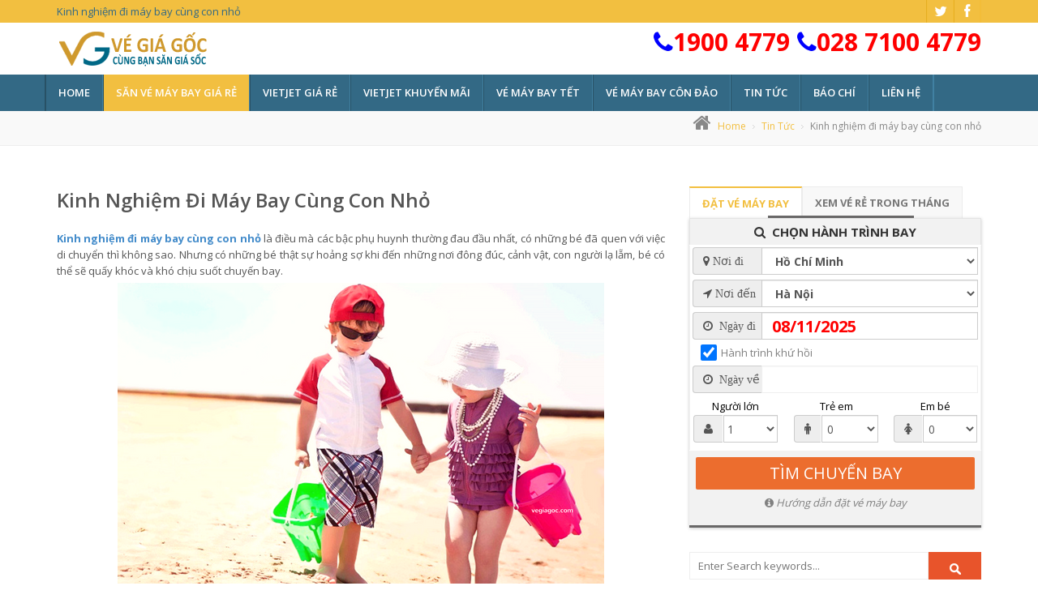

--- FILE ---
content_type: text/html; charset=utf-8
request_url: https://vegiagoc.com/kinh-nghiem-di-may-bay-cung-con-nho.html
body_size: 143658
content:

<!DOCTYPE html PUBLIC "-//W3C//DTD XHTML 1.0 Transitional//EN" "http://www.w3.org/TR/xhtml1/DTD/xhtml1-transitional.dtd">
<html lang="vi-VN">
<head id="Head1"><meta http-equiv="content-type" content="text/html; charset=UTF-8" /><meta http-equiv="X-UA-Compatible" content="IE=edge" /><meta name="viewport" content="width=device-width, initial-scale=1, maximum-scale=1" /><link rel="icon" href="https://vegiagoc.com/favicon.ico" type="image/x-icon" /><meta http-equiv="Content-Security-Policy" content="upgrade-insecure-requests" /><meta http-equiv="expires" content="0" /><meta http-equiv="content-language" name="language" content="vi-VN" /><meta name="apple-mobile-web-app-capable" content="yes" /><meta name="apple-touch-fullscreen" content="yes" /><meta name="apple-mobile-web-app-status-bar-style" content="default" /><meta name="robots" content="index,follow" /><meta name="revisit-after" content="days" /><link rel="publisher" href="https://plus.google.com/+vegiagoc" /><meta property="og:type" content="website" /><meta property="fb:app_id" content="1679317772374150" /><meta property="fb:admins" content="937578989604143" /><meta name="twitter:card" content="summary" /><meta name="twitter:url" content="https://vegiagoc.com" /><meta name="twitter:description" content="Săn vé máy bay giá rẻ trực tuyến VietJet JetStar VietNam Airlines" /><meta name="twitter:title" content="Săn vé máy bay giá rẻ trực tuyến Vietjet khuyến mãi, Vietnam airlines" /><meta name="twitter:image" content="https://vegiagoc.com/Upload/images/ve-may-bay-di-con-dao.jpg" /><meta name="twitter:site" content="@vegiagoc.com" /><meta name="twitter:creator" content="@vegiagoc.com" /><meta name="twitter:domain" content="Săn vé máy bay giá rẻ trực tuyến Vietjet khuyến mãi, Vietnam airlines" /><meta property="article:publisher" content="https://www.facebook.com/vegiagoc" />

    <script type="application/ld+json"> 
    {"@context":"http://schema.org","@type":"Organization","name":"vegiagoc","url":"https://vegiagoc.com","logo":"https://vegiagoc.com/onpage/images/logo.png","contactPoint":[{"@type":"ContactPoint","telephone":"+84915038068","contactType":"customer service","availableLanguage":["Tiếng Việt","  English"],"contactOption":[]}],"sameAs":["https://www.facebook.com/vegiagoc","","https://twitter.com/vegiagoc"]}
    </script>

    <script type="application/ld+json">
    {"@context" : "http://schema.org","@type" : "WebSite","name" : "Vegiagoc.com","alternateName" : "Vegiagoc.com - Tin tức hàng không, khuyến mãi, kinh nghiệm bay từ VietJet JetStar VietNam Airlines","url" : "https://vegiagoc.com/lien-he"}
    </script>

    <script language="JavaScript">
        if (top.location != self.location)
        { top.location = self.location }
    </script>

    <link rel="stylesheet" href="https://vegiagoc.com/onpage/css/bootstrap.min.css" /><link rel="stylesheet" href="https://vegiagoc.com/onpage/css/style.css" /><link rel="stylesheet" type="text/css" href="https://vegiagoc.com/onpage/js/jquery.datepicker.lunar.css" />

    <script src="https://ajax.googleapis.com/ajax/libs/jquery/3.2.1/jquery.min.js"></script>

    <style type="text/css">
        
 iframe {
    position: absolute;
    top:0;
    left: 0;
    width: 100%;
    height: 100%;
}
        @media (max-width: 767px)
        {
            iframe {
    position: absolute;
    top:0;
    left: 0;
    width: 100%;
    height: 300px!important;
}
        }
        @media (min-width: 768px) and (max-width: 991px)
        {
          iframe {
    position: absolute;
    top:0;
    left: 0;
    width: 100%;
    height: 350px!important;
}
        }
        @media (min-width: 992px)
        {
           iframe {
    position: absolute;
    top:0;
    left: 0;
    width: 100%;
    height: 600px!important;
}
        }
    </style>
    <style type="text/css">
        .policy .policy-icon
        {
            float: left;
            width: 50px;
            font-size: 38px;
            line-height: 50px;
            color: #999;
            text-align: center;
        }
        .policy .policy-icon + .policy-info
        {
            margin-left: 65px;
        }
        .policy .policy-info h4
        {
            margin: 0;
            font-size: 14px;
            line-height: 20px;
            font-weight: 600;
        }
        .policy .policy-info p
        {
            font-size: 12px;
            color: #777;
            margin: 0;
        }
        .imgLogo
        {
            background: #FFF;
            border: 2px solid #e8542b;
            border-radius: 50%;
            height: 70px;
            padding: 2px;
            width: 70px;
        }
        .imgHome
        {
            background: url(https://vegiagoc.com/onpage/images/vietjet-asia-bg.jpg) no-repeat;
            background-position: top right;
        }
        .searchinput
        {
            border: 1px solid #eee;
            background-color: #fff;
            width: 82%;
            height: 34px;
            padding: 5px 10px 5px 10px;
            color: #999;
            float: left;
            font: normal 12px "Open sans" , Helvetica, Arial, sans-serif;
        }
        .searchbutton
        {
            float: right;
            width: 18%;
            height: 34px;
            cursor: pointer;
            text-indent: -5555em;
            line-height: 100;
            overflow: hidden;
            background: #e8542b url(https://vegiagoc.com/onpage/images/search-icon.png) no-repeat center 14px;
            border: 0;
            -webkit-appearance: button;
            transition: all 0.4s ease-in-out;
            -webkit-transition: all 0.4s ease-in-out;
            -moz-transition: all 0.4s ease-in-out;
            -ms-transition: all 0.4s ease-in-out;
            -o-transition: all 0.4s ease-in-out;
            padding: 1px 6px;
        }
    </style>
    <style type="text/css">
        .fb_iframe_widget
        {
            overflow: hidden;
        }
        /***** thao luan face*****/#title-comment
        {
            background: url(images/comment-bg.jpg) repeat-x;
            color: #fff;
            font-weight: bold;
            font-size: 14px;
            line-height: 49px;
            margin: 0;
            padding-left: 25px;
        }
        /* cho moi */.ib2-text-el, .ib2-image-el, .ib2-box-el, .ib2-video-container
        {
            overflow: hidden;
        }
        .ib2-content-el, .el-content-inner
        {
            max-width: 100%;
        }
        .ib2-section-content
        {
            position: relative;
            padding: 0;
            z-index: 2;
            text-align: left;
        }
        .ib2-section-content ul.green-check3
        {
            list-style: none !important;
        }
        .ib2-section-content ul
        {
            list-style: disc;
            margin-left: 15px;
        }
        .ib2-section-content ol, .ib2-section-content ul
        {
            margin: 0;
            padding: 0 0 10px;
            line-height: 1.5;
            word-wrap: break-word;
            word-break: break-word;
            -webkit-hyphens: auto;
            -moz-hyphens: auto;
            -ms-hyphens: auto;
            -o-hyphens: auto;
            hyphens: auto;
        }
        .ib2-section-content
        {
            position: relative;
            padding: 0;
            z-index: 2;
            text-align: left;
        }
        .ib2-section-content ul.green-check3 li
        {
            padding: 0 0 20px 40px !important;
            background: url(img/check-circle-green.png) no-repeat top left !important;
        }
        .ib2-section-content ul.green-check3
        {
            list-style: none !important;
        }
        .ib2-section-content ul
        {
            list-style: disc;
            margin-left: 15px;
        }
        .ib2-section-content ol, .ib2-section-content ul
        {
            margin: 0;
            padding: 0 0 10px;
            line-height: 1.5;
            word-wrap: break-word;
            word-break: break-word;
            -webkit-hyphens: auto;
            -moz-hyphens: auto;
            -ms-hyphens: auto;
            -o-hyphens: auto;
            hyphens: auto;
        }
        @-webkit-keyframes@-webkit-keyframes@-webkit-keyframesglowing{0%{background-color:#004A7F;-webkit-box-shadow:003px#004A7F;}50%{background-color:#0094FF;-webkit-box-shadow:0010px#0094FF;}100%{background-color:#004A7F;-webkit-box-shadow:003px#004A7F;}@-moz-keyframesglowing{0%{background-color:#004A7F;-moz-box-shadow:003px#004A7F;}50%{background-color:#0094FF;-moz-box-shadow:0010px#0094FF;}100%{background-color:#004A7F;-moz-box-shadow:003px#004A7F;}@-o-keyframesglowing{0%{background-color:#004A7F;box-shadow:003px#004A7F;}50%{background-color:#0094FF;box-shadow:0010px#0094FF;}100%{background-color:#004A7F;box-shadow:003px#004A7F;}@keyframesglowing{0%{background-color:#004A7F;box-shadow:003px#004A7F;}50%{background-color:#0094FF;box-shadow:0010px#0094FF;}100%{background-color:#004A7F;box-shadow:003px#004A7F;}
        .buttonnn
        {
            -webkit-animation: glowing 1500ms infinite;
            -moz-animation: glowing 1500ms infinite;
            -o-animation: glowing 1500ms infinite;
            animation: glowing 1500ms infinite;
        }
        @-webkit-keyframes@-webkit-keyframes@-webkit-keyframesmy{0%{color:#F8CD0A;}50%{color:#fff;}100%{color:#F8CD0A;}@-moz-keyframesmy{0%{color:#F8CD0A;}50%{color:#fff;}100%{color:#F8CD0A;}@-o-keyframesmy{0%{color:#F8CD0A;}50%{color:#fff;}100%{color:#F8CD0A;}@keyframesmy{0%{color:#F8CD0A;}50%{color:#fff;}100%{color:#F8CD0A;}
        .test
        {
            background: #3d3d3d;
            font-size: 24px;
            font-weight: bold;
            -webkit-animation: my 700ms infinite;
            -moz-animation: my 700ms infinite;
            -o-animation: my 700ms infinite;
            animation: my 700ms infinite;
        }
        .testnn
        {
            background: #3d3d3d;
            font-size: 24px;
            font-weight: bold;
            -webkit-animation: my 700ms infinite;
            -moz-animation: my 700ms infinite;
            -o-animation: my 700ms infinite;
            animation: my 700ms infinite;
        }
    </style>
    <style type="text/css">
        .block, .wgbox
        {
            padding: 15px;
            background: #fff;
            margin-bottom: 20px;
            border: 1px solid #ddd;
        }
        .title-underline::after
        {
            background-color: #333;
        }
        .title-underline::after
        {
            content: '';
            display: block;
            background-color: #ff5115;
            width: 40px;
            height: 2px;
            margin-left: 0;
            margin-top: 5px;
            margin-bottom: 10px;
            -webkit-transition: all 0.4s ease-in-out;
            -moz-transition: all 0.4s ease-in-out;
            -o-transition: all 0.4s ease-in-out;
            transition: all 0.4s ease-in-out;
        }
        .recent-posts ul
        {
            padding: 0px;
        }
        bootstrap.min.css:5 .list-unstyled
        {
            padding-left: 0;
            list-style: none;
        }
        .recent-posts ul li a
        {
            text-decoration: none;
        }
        .booking-help
        {
            border: 1px solid #ddd;
        }
        .recent-posts ul li .photo
        {
            width: 120px;
            height: 96px;
            line-height: 0;
            text-align: center;
            float: left;
            position: relative;
        }
        .hover-img
        {
            z-index: 1;
            display: block;
            position: relative;
            overflow: hidden;
            -webkit-transition: 0.3s;
            -moz-transition: 0.3s;
            -o-transition: 0.3s;
            -ms-transition: 0.3s;
            transition: 0.3s;
        }
        .hover-img > img
        {
            -webkit-transition: 4s;
            -moz-transition: 4s;
            -o-transition: 4s;
            -ms-transition: 4s;
            transition: 4s;
            -webkit-backface-visibility: hidden;
            -moz-backface-visibility: hidden;
            -ms-backface-visibility: hidden;
            backface-visibility: hidden;
        }
        .recent-posts ul li .photo
        {
            width: 120px;
            height: 96px;
            line-height: 0;
            text-align: center;
            float: left;
            position: relative;
        }
    </style>
 <!-- Meta Pixel Code -->
<script>
    !function (f, b, e, v, n, t, s) {
        if (f.fbq) return; n = f.fbq = function () {
            n.callMethod ?
            n.callMethod.apply(n, arguments) : n.queue.push(arguments)
        };
        if (!f._fbq) f._fbq = n; n.push = n; n.loaded = !0; n.version = '2.0';
        n.queue = []; t = b.createElement(e); t.async = !0;
        t.src = v; s = b.getElementsByTagName(e)[0];
        s.parentNode.insertBefore(t, s)
    }(window, document, 'script',
        'https://connect.facebook.net/en_US/fbevents.js');
    fbq('init', '259680041100880');
    fbq('track', 'PageView');
</script>
<noscript><img height="1" width="1" style="display:none"
src="https://www.facebook.com/tr?id=259680041100880&ev=PageView&noscript=1"
/></noscript>
<!-- End Meta Pixel Code -->
    <script async src="https://www.googletagmanager.com/gtag/js?id=UA-80829332-1"></script>
    <script>
        window.dataLayer = window.dataLayer || [];
        function gtag() { dataLayer.push(arguments); }
        gtag('js', new Date());

        gtag('config', 'UA-80829332-1');
    </script>
    <style>
        .domestic-result, .outbound-result, .inbound-result, .domestic-header
        {
            width: 100%;
            float: left;
        }
        .flight-result-header
        {
            height: 35px;
            font-size: 16px;
            line-height: 35px;
            position: relative;
        }
        .flight-result-header .waytype
        {
            float: left;
            width: 130px;
            color: #fff;
            position: relative;
            margin-left: -22px;
            height: 40px;
            padding-left: 22px;
            background: url(images/search-header.png) no-repeat left center;
        }
        .flight-result-header .city
        {
            float: left;
        }
        .flight-result-header .arrow-icon
        {
            float: left;
            width: 60px;
            height: 35px;
            background: url(images/airplane-icon.png) no-repeat center center;
        }
        .arrow-icon
        {
            width: 40px;
            height: 20px;
            background: url(images/airplane-icon.png) center center no-repeat;
        }
        .outbound-result, .inbound-result
        {
            background: #fff;
        }
    </style>
    <style type="text/css">
        .Chuthich_timvetheothang td
        {
            vertical-align: middle !important;
            height: 30px;
            font-size: 12px;
            font-weight: normal;
            color: #444;
            padding: 0px 5px;
        }
        .btn_tieptuc_css
        {
            margin: 20px 0px 0px 0px;
        }
        .with_height
        {
            width: 30px;
            height: 23px;
        }
        .ketqua_thang
        {
            width: 467px;
            float: left;
            margin-left: 13px;
        }
        .ketqua_thang h3
        {
            text-align: center;
            color: #FFF;
            height: 40px;
            line-height: 40px;
            border-radius: 5px 5px 0px 0px;
            font-weight: bold;
        }
        .ketqua_thang .tableCell_resr
        {
            font-size: 12px;
        }
        .ketqua_thang .tableCell_resr th
        {
            background: #f5f4f1;
            height: 26px;
            text-transform: uppercase;
            font-size: 10px;
            color: #143a83;
            line-height: 26px;
        }
        table
        {
            border-collapse: collapse;
            border-spacing: 1px;
        }
        .gia_table
        {
            /*width: 95%;*/ /*height: 45px;*/
            margin-top: 1px;
            margin-bottom: 4px; /*position: relative;*/
            text-align: center;
            padding: 1px;
            cursor: pointer;
        }
        .giathapnhat
        {
            background: #dcedfc;
            border-radius: 5px;
            border: solid 1px #143a83;
            display: block;
        }
        .giathuong
        {
            background: #ffffff;
            border-radius: 5px;
            border: solid 1px #d7dce2;
            display: block;
        }
        .giabanchon
        {
            background: #fef7e9 !important;
            border-radius: 5px !important;
            border: solid 1px #ff943b !important;
            display: block !important;
        }
        .giaan
        {
            background: #e5eaf1;
            border-radius: 5px;
            border: solid 1px #d7dce2;
            display: block;
        }
        .giabanchon span.Gia_onBox
        {
            color: #ef5d13 !important;
            font-weight: bold !important;
        }
        .Gia_onBox
        {
            color: #143a83;
            font-weight: bold;
            display: block;
            line-height: 20px;
            margin: 0px 5px;
        }
        .Gia_onBox .small_price_tvt
        {
            font-size: 80%;
        }
        .gia_table div.content_giareTT
        {
            display: none;
        }
        .gia_table .ngay
        {
            font-size: 14px;
            color: #f44336;
            margin-top: 5px;
            display: block; /* width: 15px;*/ /* height: 25px;*/ /*margin-left: 45px;*/
            font-weight: bold;
        }
        .gia_table:hover
        {
            border: solid 1px #bababa;
        }
        /*.gia_table:hover div.content_giareTT {
        display: block;
        position: absolute;
        background: url(../Images/khung_gia_re_thang.png) no-repeat center left;     
        width: 415px;
        height: 103px;
        top: -5px;
        left: 71px;
        z-index: 99;
        overflow: overlay;
        
    }*/.content_giareTT
        {
            display: none;
            position: absolute;
            background: url(Images/khung_gia_re_thang.png) no-repeat center left; /*width: 415px;
        height: 103px;*/
            z-index: 99;
            overflow: overlay;
        }
        .content_giareTT table td
        {
            padding: 7px 0px 7px 5px;
        }
        .content_giareTT table td b.gia222
        {
            font-size: 14px;
            font-weight: bold;
            color: #F60;
        }
        .content_giareTT table td b
        {
            font-size: 12px;
            font-weight: bold;
        }
        .tableCell_resr
        {
            width: 100%;
        }
        .tableCell_resr th
        {
            text-align: center;
        }
    </style>
    <style type="text/css">
        .divWaiting
        {
            position: absolute;
            background-color: #FAFAFA;
            z-index: 2147483647 !important;
            opacity: 0.8;
            overflow: hidden;
            text-align: center;
            top: 0;
            left: 0;
            height: 2000px;
            width: 100%;
        }
        .cheap-flights
        {
            width: 100%;
            margin: 4px 0;
        }
        .cheap-flights > .title
        {
            background: #9e9e9e;
            position: relative;
        }
        .cheap-flights > .title h2
        {
            line-height: 25px;
            text-align: center;
            color: #fff;
        }
        .cheap-flights a.prev-month
        {
            position: absolute;
            color: #fff;
            font-weight: 700;
            left: 10px;
            top: 10px;
        }
        .cheap-flights a.next-month
        {
            position: absolute;
            color: #fff;
            font-weight: 700;
            right: 10px;
            top: 10px;
        }
        .cheap-flights p.price-note
        {
            color: #fa0000;
        }
        .cheap-flights p.guide-note
        {
            color: blue;
        }
        .best-price-calendar
        {
            position: relative;
        }
        .best-price-calendar .loading-overlay
        {
            display: none;
            background: #aaa url(https://vegiagoc.com/images/doi-giay-lat.gif) center center/40px 40px no-repeat;
            opacity: .3;
            z-index: 999999;
            position: absolute;
            height: 100%;
            width: 100%;
            left: 0;
            top: 0;
        }
        .best-price-table.loading
        {
            height: 35px;
            line-height: 35px;
            border: 1px solid #ccc;
            background: #fff;
        }
        .best-price-table.loading:after
        {
            content: "Äang tÃ¬m giÃ¡ vÃ© tá»‘t nháº¥t .....";
            text-align: center;
            display: block;
        }
        #dep_list, #arv_list, #month_year_list
        {
            border: 1px solid #cd0000;
            background-color: #fdfdfd;
            height: 26px;
            line-height: 26px;
            font-weight: 700;
            font-size: 16px;
            color: #000;
        }
        .other-price p
        {
            line-height: 35px;
            font-size: 12px;
            padding-left: 80px;
            font-weight: 600;
            text-align: right;
        }
        .other-price p > i
        {
            font-size: 11px;
            font-style: normal;
        }
        .other-price p.seperator
        {
            border-top: 1px dotted #ccc;
            height: 1px !important;
            line-height: 1px !important;
        }
        .ui-tooltip, .arrow:after
        {
            background: #fff;
            border: 2px solid #c8c8c8;
        }
        .ui-tooltip
        {
            padding: 10px 20px;
            color: #fff;
            border-radius: 20px;
            font: bold 14px "Helvetica Neue" ,Sans-Serif;
            text-transform: uppercase;
            box-shadow: 0 0 7px #000;
        }
        .arrow
        {
            width: 70px;
            height: 16px;
            overflow: hidden;
            position: absolute;
            left: 50%;
            margin-left: -35px;
            bottom: -16px;
        }
        .arrow.top
        {
            top: -16px;
            bottom: auto;
        }
        .arrow.left
        {
            left: 20%;
        }
        .arrow:after
        {
            content: "";
            position: absolute;
            left: 20px;
            top: -20px;
            width: 25px;
            height: 25px;
            box-shadow: 6px 5px 9px -9px #000;
            -webkit-transform: rotate(45deg);
            -ms-transform: rotate(45deg);
            transform: rotate(45deg);
        }
        .arrow.top:after
        {
            bottom: -20px;
            top: auto;
        }
        .blog_single img
        {
            margin: 5px auto;
            max-width: 100% !important;
        }
    </style>
<meta property="article:tag" content="vé máy bay đi Côn Đảo" /><meta property="article:tag" content="vé máy bay giá rẻ" /><meta property="article:tag" content="vé máy bay khuyến mãi" /><meta property="article:tag" content="vietjet khuyến mãi" /><link rel="canonical" href="https://vegiagoc.com/kinh-nghiem-di-may-bay-cung-con-nho.html" /><meta property="og:site_name" content="Kinh nghiệm đi máy bay cùng con nhỏ" /><meta property="og:image" content="https://vegiagoc.com/Upload/images/kinh nghiem du lich cung con nho (3).png" /><meta property="og:url" content="https://vegiagoc.com/kinh-nghiem-di-may-bay-cung-con-nho.html" /><meta property="og:title" content="Kinh nghiệm đi máy bay cùng con nhỏ" /><meta property="og:keywords" content="Kinh nghiệm đi máy bay cùng con nhỏ" /><meta name="keywords" content="Kinh nghiệm đi máy bay cùng con nhỏ" /><meta name="description" content="Kinh nghiệm đi máy bay cùng con nhỏ là điều mà các bậc phụ huynh thường đau đầu nhất, có những bé đã quen với việc di chuyển thì không sao. Nhưng có những bé thật sự hoảng sợ khi đến những nơi đông đúc," /><meta property="og:description" content="Kinh nghiệm đi máy bay cùng con nhỏ là điều mà các bậc phụ huynh thường đau đầu nhất, có những bé đã quen với việc di chuyển thì không sao. Nhưng có những bé thật sự hoảng sợ khi đến những nơi đông đúc," /><title>
	Kinh nghiệm đi máy bay cùng con nhỏ
</title></head>
<body>
    <header id="header" class="clearfix">
        <div id="top-bar">
            <div class="container">
            
                  <div class="row">
                    <div class="col-sm-8 col-xs-12 top-info">
                    <h1 style="margin: 0;padding: 0;border: 0;font-size: 100%;font: inherit;vertical-align: baseline; color:#336984;">
                      <a style="color:#336984;" href="https://vegiagoc.com/kinh-nghiem-di-may-bay-cung-con-nho.html">
                        <span>Kinh nghiệm đi máy bay cùng con nhỏ</span></a>
                       
                        </h1>
                    </div>
                    <div class="col-sm-4 hidden-xs top-info">
                        <ul>
                            <li><a target="_blank" href="https://twitter.com/vegiagoc" rel="nofollow" class="my-tweet"><i class="fa fa-twitter" style="margin-top: 6px"></i></a></li>
                            <li><a target="_blank" href="https://www.facebook.com/vegiagoc" rel="nofollow"  class="my-facebook"><i class="fa fa-facebook" style="margin-top: 6px"></i></a></li>
              
                        </ul>
                    </div>
                </div>
           
        </div></div>
        

   <div id="logo-bar" class="clearfix">
               <div class="container">
               <div class="row">
                    <div class="col-xs-12">
                       <div id="logo">
                           <a href="https://vegiagoc.com"><img src="https://vegiagoc.com/onpage/images/logo.png" alt="Vé máy bay vé giá gốc"/></a>
                    </div>
              <span class="hidden-lg hidden-print " style="float:right ;color:Blue; font-weight:bold">
              <i class="fa fa-phone" style="font-size:30px;"></i><a style="color: Red; font-size:30px;" href="tel:19004779">1900 4779</a> 
              &nbsp; <i class="fa fa-phone" style="font-size:30px;"></i><a style="color: Red;font-size:30px;" href="tel:02871004779">0287 100 4779</a></span>
              <span class="hidden-md hidden-sm hidden-xs" style="float:right ;color:Blue;  font-weight:bold">
              <i class="fa fa-phone" style="font-size:30px;"></i><a style="color: Red;font-size:30px;" href="tel:19004779">1900 4779</a> 
              &nbsp; <i class="fa fa-phone" style="font-size:30px;"></i><a style="color: Red;font-size:30px;" href="tel:02871004779">028 7100 4779</a> 
                   </div>
                 </div>
           </div>
          </div>
   <div class="navbar navbar-default navbar-static-top" role="navigation">
            <div class="container">
                <div class="row">
                    <div class="navbar-header">
                        <button type="button" class="navbar-toggle" data-toggle="collapse" data-target=".navbar-collapse">
                            <span class="sr-only">Toggle navigation</span>
                            <span class="icon-bar"></span>
                            <span class="icon-bar"></span>
                            <span class="icon-bar"></span>
                        </button>
                    </div>
                    <div class="navbar-collapse collapse">
                       <ul class="nav navbar-nav">
                            <li class=""><a href="https://vegiagoc.com">Home</a></li>
                            <li class="active open"><a href="https://vegiagoc.com/san-ve-may-bay-gia-re">săn vé máy bay giá rẻ</a></li>
                            <li class=""><a href="https://vegiagoc.com/vietjet-gia-re">vietjet giá rẻ</a></li>
                            <li class=""><a href="https://vegiagoc.com/vietjet-khuyen-mai">vietjet khuyến mãi</a></li>
                            <li class=""><a href="https://vegiagoc.com/ve-may-bay-tet">vé máy bay tết</a></li>
                            <li class=""><a href="https://vegiagoc.com/ve-may-bay-con-dao">vé máy bay côn đảo</a></li>
                            <li class=" hidden-md hidden-sm"><a href="https://vegiagoc.com/tin-tuc">Tin Tức</a></li>
                             <li class=" hidden-md hidden-sm"><a href="https://vegiagoc.com/bao-chi">Báo Chí</a></li>
                            <li class=" hidden-md hidden-sm"><a href="https://vegiagoc.com/lien-he">Liên hệ</a></li>
                        </ul>
                    </div>
                </div>
            </div>
        </div>
	</header>
    <div class="wrapper">
        <form method="post" action="./kinh-nghiem-di-may-bay-cung-con-nho.html" id="masterMain" role="form" lpformnum="1">
<div class="aspNetHidden">
<input type="hidden" name="__EVENTTARGET" id="__EVENTTARGET" value="" />
<input type="hidden" name="__EVENTARGUMENT" id="__EVENTARGUMENT" value="" />
<input type="hidden" name="__VIEWSTATE" id="__VIEWSTATE" value="/[base64]/IG7hur91IGLhuqFuIHF1eeG6v3QgxJHhu4tuaCBraOG7n2kgxJHhu5luZyBjaHV54bq/[base64]/[base64]/[base64]/[base64]/[base64]/[base64]/IG4mYWdyYXZlO28/[base64]/[base64]/[base64]/YyAmYWFjdXRlO28ga2hvJmFhY3V0ZTt0LCDEkeG6t2MgYmnhu4d0IGwmYWdyYXZlOyBt4buZdCBjaGnhur9jIG4mb2FjdXRlO24gaG/[base64]/[base64]/[base64]/[base64]/[base64]/[base64]/dCBuxqFpIMSR4bq/[base64]/[base64]/biB2JmFncmF2ZTsgY2hpIHBoJmlhY3V0ZTsgaOG7o3AgbCZ5YWN1dGU7IMSR4buDIGMmb2FjdXRlOyDEkcaw4bujYyBjaHV54bq/[base64]/[base64]/[base64]/WTMiiHDBU0ZFEzqI02o8vG1fU=" />
</div>

<script type="text/javascript">
//<![CDATA[
var theForm = document.forms['masterMain'];
if (!theForm) {
    theForm = document.masterMain;
}
function __doPostBack(eventTarget, eventArgument) {
    if (!theForm.onsubmit || (theForm.onsubmit() != false)) {
        theForm.__EVENTTARGET.value = eventTarget;
        theForm.__EVENTARGUMENT.value = eventArgument;
        theForm.submit();
    }
}
//]]>
</script>


<div class="aspNetHidden">

	<input type="hidden" name="__VIEWSTATEGENERATOR" id="__VIEWSTATEGENERATOR" value="65E7F3AF" />
	<input type="hidden" name="__EVENTVALIDATION" id="__EVENTVALIDATION" value="/wEdAAQdJ1Q4umJQpriRUA2kP7Uc17S4qrmWzJrbHKRz5AdEF6rbFYhOEHNfknfZppbzgqM0Q2UuXNj2sgXQKWEF/gRTfhpzC35IadGvAOjdlhaSG5O1EZuW42H+K21ac83hVCc=" />
</div>
        <input type="hidden" id="ngaydi" name="ngaydi" value="" />
        <input type="hidden" id="ngayve" name="ngayve" value="" />
        <div class="page_head" style="padding-top: 3px; padding-bottom: 3px;">
            <div class="container">
                <div class="row">
                    <div class="col-lg-12 col-md-12 col-sm-12">
                        <nav id="breadcrumbs">
                        	<ul>
								<li><i class="fa fa-2x fa-home"></i></li>
								<li><a href="https://vegiagoc.com">Home</a></li>
                                <li><a href="https://vegiagoc.com/tin-tuc">Tin Tức</a></li>
								<li>Kinh nghiệm đi máy bay cùng con nhỏ</li>
							</ul>
						</nav>
                    </div>
                </div>
            </div>
        </div>
        <div class="content blog">
            <div class="container">
                <div class="row">
                    
                    <div class="col-xs-12 col-sm-8 col-md-8 col-lg-8">
                       
                        
                        <div class="blog_single">
                            <article class="post">
								<div class="post_content" style="margin-left:0px;">
									<div class="post_meta">
										<h2>
											<a href="https://vegiagoc.com/kinh-nghiem-di-may-bay-cung-con-nho.html">Kinh nghiệm đi máy bay cùng con nhỏ</a>
										</h2>
										
									</div>
									 <p><div style="text-align: justify;"><strong><a href="https://vegiagoc.com/kinh-nghiem-di-may-bay-cung-con-nho" title="Kinh nghiệm đi m&aacute;y bay c&ugrave;ng con nhỏ" tabindex="0">Kinh nghiệm đi m&aacute;y bay c&ugrave;ng con nhỏ</a></strong> l&agrave; điều m&agrave; c&aacute;c bậc phụ huynh thường đau đầu nhất, c&oacute; những b&eacute; đ&atilde; quen với việc di chuyển th&igrave; kh&ocirc;ng sao. Nhưng c&oacute; những b&eacute; thật sự hoảng sợ&nbsp;khi đến những nơi đ&ocirc;ng đ&uacute;c, cảnh vật, con người lạ lẵm, b&eacute; c&oacute; thể sẽ quấy kh&oacute;c v&agrave; kh&oacute; chịu suốt chuyến bay.&nbsp;</div>
<div>
<div style="text-align: center;"><img class='lazy-loaded lazy-hidden' style='position: relative;  height: auto; max-width: 100%; vertical-align: middle;' src="/Upload/images/kinh%20nghiem%20du%20lich%20cung%20con%20nho%20(1).png" alt="Kinh nghiệm đi m&aacute;y bay c&ugrave;ng con nhỏ" longdesc="Kinh nghiệm đi m&aacute;y bay c&ugrave;ng con nhỏ" /><br />
</div>
<h3 style="text-align: center;"><em><span style="font-size: 12px;">Kinh nghiệm đi m&aacute;y bay c&ugrave;ng con nhỏ
</span></em></h3>
</div>
<h2 style="text-align: justify;">Đặt v&eacute; m&aacute;y bay từ sớm cho b&eacute;</h2>
<div>
<div style="text-align: justify;">Mỗi chuyến bay đều quy định số lượng em b&eacute; tr&ecirc;n m&aacute;y bay, v&igrave; thế nếu bạn quyết định khởi động chuyến đi c&ugrave;ng b&eacute;, h&atilde;y nhanh ch&oacute;ng đặt v&eacute; m&aacute;y bay c&agrave;ng sớm c&agrave;ng tốt, thứ nhất l&agrave; bạn sẽ săn được <strong><a href="https://vegiagoc.com/" title="v&eacute; m&aacute;y bay gi&aacute; rẻ" tabindex="0">v&eacute; m&aacute;y bay gi&aacute; rẻ</a></strong>, thứ hai l&agrave; bạn sẽ đảm bảo rằng chuyến bay đấy vẫn c&ograve;n chấp nhận chuy&ecirc;n chở s&oacute;c con nh&agrave; bạn.&nbsp;</div>
<div style="text-align: justify;">Đối với h&atilde;ng h&agrave;ng kh&ocirc;ng Vietjet, Vietnam Airlines, việc đặt chổ th&agrave;nh c&ocirc;ng tr&ecirc;n hệ thống, điều đ&oacute; c&oacute; thể đảm bảo v&agrave; bạn c&oacute; thể y&ecirc;n t&acirc;m. Nhưng đối với Jetstar, bạn cần phải gọi lại tổng đ&agrave;i một lần nữa, để x&aacute;c nhận v&eacute; bạn đ&atilde; đặt c&oacute; th&ecirc;m em b&eacute;, nếu kh&ocirc;ng vị tr&iacute; cho em b&eacute; c&oacute; thể bị hủy m&agrave; kh&ocirc;ng c&oacute; lời xin lỗi n&agrave;o.&nbsp;</div>
</div>
<h2 style="text-align: justify;">Quyền lợi khi đi m&aacute;y bay c&ugrave;ng b&eacute;</h2>
<div>
<div style="text-align: justify;"><strong>Ưu ti&ecirc;n xếp h&agrave;ng check in</strong>, nếu bạn c&oacute; em b&eacute; khi xếp h&agrave;ng l&agrave;m thủ tục check in, bạn sẽ được ưu ti&ecirc;n l&ecirc;n ph&iacute;a trước v&agrave; check in trước, nếu đi c&ugrave;ng một đại gia đ&igrave;nh, th&igrave; c&oacute; thể n&oacute;i cục v&agrave;ng của bạn đ&atilde; gi&uacute;p gia đ&igrave;nh kh&ocirc;ng phải xếp h&agrave;ng d&agrave;i l&ecirc; th&ecirc; d&ugrave; l&agrave; kẻ đến sau.&nbsp;</div>
<div style="text-align: justify;"><br />
</div>
</div>
<div>
<div style="text-align: justify;"><strong>H&agrave;nh l&yacute; x&aacute;ch tay</strong>, sẽ được mang sữa tươi, nước uống, tr&aacute;i c&acirc;y, v&agrave; một v&agrave;i loại b&aacute;nh kẹo cho b&eacute; m&agrave; kh&ocirc;ng bị soi kỹ lưỡng tại quầy soi chiếu an ninh. Nếu b&eacute; nh&agrave; bạn đ&atilde; c&oacute; thể uống sữa tươi th&igrave; bạn kh&ocirc;ng cần mang theo qu&aacute; nhiều sữa bột l&ecirc;n m&aacute;y bay nh&eacute;. Ngược lại, bạn c&oacute; thể để sẵn sữa bột v&agrave;o b&igrave;nh với lượng sữa đủ pha một cữ, sau đ&oacute; xin nước ấm tr&ecirc;n m&aacute;y bay. Nh&acirc;n vi&ecirc;n lu&ocirc;n vui vẻ khi được phục vụ cho b&eacute;.&nbsp;</div>
<div style="text-align: justify;"><br />
</div>
</div>
<div>
<div style="text-align: justify;"><strong>Được book chọn n&ocirc;i em b&eacute; miễn ph&iacute; </strong>(t&ugrave;y h&atilde;ng bay) khi bạn th&ocirc;ng b&aacute;o trước 24 tiếng so với giờ bay khởi h&agrave;nh ghi tr&ecirc;n v&eacute; cho nh&acirc;n vi&ecirc;n b&aacute;n v&eacute;.&nbsp;&nbsp;</div>
<br />
<div style="text-align: center;"><img class='lazy-loaded lazy-hidden' style='position: relative;  height: auto; max-width: 100%; vertical-align: middle;' src="/Upload/images/kinh%20nghiem%20du%20lich%20cung%20con%20nho%20(3).png" alt="Kinh nghiệm đi m&aacute;y bay c&ugrave;ng con nhỏ" longdesc="Kinh nghiệm đi m&aacute;y bay c&ugrave;ng con nhỏ" /><br />
</div>
<h3 style="text-align: center;"><em><span style="font-size: 12px;">Book chọn n&ocirc;i cho b&eacute;</span></em></h3>
</div>
<h2 style="text-align: justify;">Gi&aacute; v&eacute; m&aacute;y bay em b&eacute; t&iacute;nh như thế n&agrave;o?&nbsp;</h2>
<div style="text-align: justify;">-<span style="white-space: pre;">	</span>Trẻ em được t&iacute;nh l&agrave; em b&eacute; khi b&eacute; từ 0,5 đến dưới 2 tuổi t&iacute;nh cho đến ng&agrave;y khởi h&agrave;nh cuối c&ugrave;ng ghi tr&ecirc;n v&eacute;.&nbsp;</div>
<div style="text-align: justify;">-<span style="white-space: pre;">	</span>Trẻ em từ 2 tuổi đến dưới 12 t&iacute;nh cho đến ng&agrave;y khởi h&agrave;nh cuối c&ugrave;ng ghi tr&ecirc;n v&eacute;.&nbsp;</div>
<div style="text-align: justify;">-<span style="white-space: pre;">	</span>Từ 12 tuổi trở l&ecirc;n được t&iacute;nh l&agrave; người lớn.</div>
<div>
<div style="text-align: justify;">Hầu hết c&aacute;c h&atilde;ng h&agrave;ng kh&ocirc;ng đều t&iacute;nh theo c&ocirc;ng thức n&agrave;y nh&eacute;.&nbsp;</div>
<div style="text-align: justify;"><br />
</div>
</div>
<h3 style="text-align: justify;">Vietjet v&agrave; Jetstar hiện nay t&iacute;nh gi&aacute; v&eacute; em b&eacute; như sau:</h3>
<div style="text-align: justify;">-<span style="white-space: pre;">	</span>Em b&eacute; (dưới 2 tuổi): giao động từ 120,000 đến 200,000 vnđ.</div>
<div style="text-align: justify;">-<span style="white-space: pre;">	</span>Trẻ em (từ 2 đến dưới 12 tuổi): gi&aacute; v&eacute; sẽ rẻ hơn người lớn 40,000 vnđ/lượt</div>
<div style="text-align: justify;">-<span style="white-space: pre;">	</span>Từ 12 tuổi trở l&ecirc;n t&iacute;nh gi&aacute; v&eacute; như người lớn.</div>
<div style="text-align: justify;"><strong>Vietnam Airlines</strong> t&iacute;nh gi&aacute; v&eacute; em b&eacute; 10% gi&aacute; người lớn, trẻ em 75% gi&aacute; v&eacute; người lớn.&nbsp;</div>
<h2 style="text-align: justify;">Chuẩn bị h&agrave;nh trang cho chuyến đi xa c&ugrave;ng b&eacute;</h2>
<div>
<div style="text-align: justify;">- <strong>Thuốc: </strong>Đầu ti&ecirc;n m&igrave;nh khuy&ecirc;n c&aacute;c bạn n&ecirc;n mang theo những loại thuốc th&ocirc;ng dụng m&agrave; b&eacute; hay dung khi cảm, sốt, sổ mũi, bởi v&igrave; thật sự sẽ rất kh&oacute; nếu bạn cho b&eacute; d&ugrave;ng một loại thuốc kh&ocirc;ng k&ecirc; đơn, nhất l&agrave; ở một địa điểm du lịch, bạn lại kh&ocirc;ng r&agrave;nh về địa b&agrave;n ở đ&oacute; như người bản địa. Đặc biệt đừng qu&ecirc;n manh theo dầu gi&oacute; nh&eacute;.</div>
<div style="text-align: justify;"><br />
</div>
</div>
<div>
<div style="text-align: justify;">- <strong>Quần &aacute;o</strong>, d&ugrave; l&agrave; đi đến một nơi c&oacute; kh&iacute; hậu n&oacute;ng bức, th&igrave; bạn cũng n&ecirc;n chuẩn bị them v&agrave;i bộ quần &aacute;o d&agrave;i tay, để đ&ecirc;m đến bạn c&oacute; thể cho b&eacute; ngủ trong ph&ograve;ng m&aacute;y lạnh, hoặc ban ng&agrave;y bạn c&oacute; thể mặc để tr&aacute;nh n&oacute;ng bằng chiếc &aacute;o kho&aacute;t, đặc biệt l&agrave; một chiếc n&oacute;n hoặc d&ugrave; (&ocirc;).</div>
<div style="text-align: justify;"><br />
</div>
</div>
<div>
<div style="text-align: justify;">- <strong>Đồ d&ugrave;ng c&aacute; nh&acirc;n,</strong> bạn n&ecirc;n mang theo cho b&eacute; loại tả l&oacute;t b&eacute; hay d&ugrave;ng, nếu chuyến đi ngắn ng&agrave;y th&igrave; bạn c&oacute; thể t&iacute;nh ra một ng&agrave;y x&agrave;i bao nhi&ecirc;u c&aacute;i, rồi để ch&uacute;ng v&agrave;o h&agrave;nh l&yacute; k&iacute; gửi. Một v&agrave;i m&oacute;n đồ chơi quen thuộc của b&eacute;, c&oacute; thể cầm tay, để b&eacute; kh&ocirc;ng quấy tr&ecirc;n m&aacute;y bay v&agrave; c&oacute; thể mang theo suốt qu&aacute; tr&igrave;nh di chuyển m&agrave; kh&ocirc;ng bị vướng, ngo&agrave;i ra nếu đi biển, bạn n&ecirc;n chuẩn bị kem chống nắng v&agrave; khăm tắm khổ rộng, loại mềm mại b&eacute; hay d&ugrave;ng để tr&aacute;nh tổn thương da b&eacute; nh&eacute;.&nbsp;</div>
<div style="text-align: justify;"><br />
</div>
</div>
<div>
<div style="text-align: justify;">- <strong>Mang theo một chiếc đai</strong>, loại đai c&oacute; thể đai cả ph&iacute;a trước v&agrave; ph&iacute;a sau, ch&oacute;ng thấm v&agrave; tho&aacute;t kh&iacute; để cả mẹ v&agrave; b&eacute; đều thấy thoải m&aacute;i. Bố mẹ sẽ đỡ nhọc hơn khi bồng bế b&eacute;, m&agrave; lại c&ograve;n c&oacute; nhiều thời gian chụp lại bộ ảnh gia đ&igrave;nh rồi.&nbsp;</div>
<div style="text-align: justify;"><br />
</div>
</div>
<div>
<div style="text-align: justify;">- <strong>Chuẩn bị theo bột ăn dặm của b&eacute;</strong>, hoặc b&eacute; n&agrave;o lớn hơn c&oacute; thể ăn uống rồi, th&igrave; m&igrave;nh n&ecirc;n mang theo một loại thức ăn nhanh nh&agrave; l&agrave;m như ch&agrave; b&ocirc;ng c&aacute; chẳng hạn để gặp những bữa ăn n&agrave;o b&eacute; kh&ocirc;ng thể d&ugrave;ng c&ugrave;ng người lớn, m&agrave; lại ngại dầu mỡ th&igrave; bạn c&oacute; thể cho b&eacute; ăn l&oacute;t dạ nh&eacute;.&nbsp;</div>
<div style="text-align: justify;"><br />
</div>
</div>
<div>
<div style="text-align: justify;">- Chuẩn bị theo 1 chiếc g&oacute;i nhỏ, 1 chiếc chăn nhỏ, để khi ngủ, bạn c&oacute; thể tạo cho b&eacute; sự thoải m&aacute;i như ngủ ở nh&agrave;, để giấc ngủ của b&eacute; được s&acirc;u hơn. Ở ph&ograve;ng kh&aacute;ch sạn thường chỉ c&oacute; 1 chiếc chăn b&ocirc;ng to, m&agrave; n&oacute; th&igrave; rất n&oacute;ng.&nbsp;</div>
<div style="text-align: justify;"><br />
</div>
</div>
<div>
<div style="text-align: justify;">C&oacute; vẻ như m&igrave;nh đ&atilde; mang hết c&aacute;i nh&agrave; theo để đi du lịch rồi. Nhưng đ&acirc;y l&agrave; những kinh nghiệm khi m&igrave;nh v&agrave; b&eacute; c&ugrave;ng chu du hết đồng bằng đến biển cả nha. Thấy vậy th&ocirc;i, chứ bạn sẽ xếp ch&uacute;ng gọn g&agrave;ng trong h&agrave;nh l&yacute; k&iacute; gửi đấy.&nbsp;</div>
<br />
<div style="text-align: center;"><img class='lazy-loaded lazy-hidden' style='position: relative;  height: auto; max-width: 100%; vertical-align: middle;' src="/Upload/images/kinh%20nghiem%20du%20lich%20cung%20con%20nho%20(2).png" alt="Kinh nghiệm đi m&aacute;y bay c&ugrave;ng con nhỏ" longdesc="Kinh nghiệm đi m&aacute;y bay c&ugrave;ng con nhỏ" /><br />
</div>
<span style="font-size: 12px;"></span>
<h3 style="text-align: center;"><span style="font-size: 12px;"><em>Chọn đai thoải m&aacute;i cho b&eacute;</em></span></h3>
</div>
<h2 style="text-align: justify;">Sự chuẩn bị của bố mẹ</h2>
<div style="text-align: justify;">Dạo gần đ&acirc;y kh&iacute; hậu hay c&oacute; sự biến động n&ecirc;n bố mẹ n&ecirc;n theo d&otilde;i thời tiết nơi đến để chuẩn bị vali nha, v&agrave; đừng mang theo nhiều vali nhỏ, bạn n&ecirc;n cho v&agrave;o 1 hoặc 2 vali lớn để tr&aacute;nh thất lạc v&agrave; kh&ocirc;ng c&oacute; ai khu&acirc;n v&aacute;c thay bạn, bởi bạn đ&atilde; bận vế cục v&agrave;ng rồi.&nbsp;</div>
<div style="text-align: justify;">Bố v&agrave; mẹ n&ecirc;n l&ecirc;n lịch chuyến đi của m&igrave;nh, điểm đến v&agrave; chi ph&iacute; hợp l&yacute; để c&oacute; được chuyến đi thoải m&aacute;i c&ugrave;ng b&eacute; nh&eacute;.&nbsp;<br />
</div>
<h2 style="text-align: justify;">Đặt mua v&eacute; m&aacute;y bay gi&aacute; rẻ ở đ&acirc;u?&nbsp;</h2>
<div>
<div style="box-sizing: border-box; color: #555555; font-family: &quot;open sans&quot;, helvetica, arial, sans-serif; font-size: 13px; text-align: justify;">Nếu bạn kh&ocirc;ng c&oacute; qu&aacute; nhiều thời gian để đặt mua&nbsp;<span style="box-sizing: border-box; font-weight: 700;"><a href="https://vegiagoc.com/ve-may-bay-gia-re.htlm" title="v&eacute; m&aacute;y bay gi&aacute; rẻ" tabindex="0" style="box-sizing: border-box; background: 0px 0px; color: #428bca;">v&eacute; m&aacute;y bay gi&aacute; rẻ</a></span>, v&agrave; l&agrave;m thủ tục check in trực tuyến h&atilde;y gọi đến cho nh&acirc;n vi&ecirc;n của&nbsp;<span style="font-weight: 700; box-sizing: border-box; color: #c00000;">Vegiagoc.com</span>&nbsp;để được tư vấn v&agrave; hổ trợ.&nbsp;<br />
<br />
<div id="bsac-36714-1639216767" class="bsac-container bsac-type-custom_code hotline-post" itemtype="https://schema.org/WPAdBlock" data-adid="36714" data-type="custom_code">
<div style="width: 90%; margin-left: auto; margin-right: auto; border: 2px dotted #ff721b; border-radius: 10px;">
<ul style="text-align: justify;">
    <li style="text-align: left;"><em><span style="font-size: 14pt; font-family: &quot;times new roman&quot;, times, serif;">Địa chỉ mua v&eacute; m&aacute;y bay gi&aacute; rẻ: <span style="color: #0000ff;">36 Phan Huy &Iacute;ch, Phường 15, Quận T&acirc;n B&igrave;nh, TPHCM</span></span></em></li>
    <li style="text-align: left;"><em><span style="font-size: 14pt; font-family: &quot;times new roman&quot;, times, serif;">Số hotline: <span style="color: #ff0000;">0931.038.068 / 0973.038.068</span></span></em></li>
    <li style="text-align: left;"><em><span style="font-size: 14pt; font-family: &quot;times new roman&quot;, times, serif;">Website đặt v&eacute;: <span style="text-decoration: underline; color: #0000ff;"><a href="https://vegiagoc.com" target="_blank" title="vegiagoc.com" tabindex="0">vegiagoc.com</a></span></span></em></li>
</ul>
</div>
<div style="box-sizing: border-box; color: #555555; font-family: &quot;open sans&quot;, helvetica, arial, sans-serif; font-size: 13px; text-align: justify;">Kết nối với&nbsp;<span style="font-weight: 700; box-sizing: border-box; color: #c00000;">Vegiagoc.com</span>&nbsp;qua mọi phương tiện:&nbsp;</div>
<div style="box-sizing: border-box; color: #555555; font-family: &quot;open sans&quot;, helvetica, arial, sans-serif; font-size: 13px; text-align: justify;">
<ul style="box-sizing: border-box; margin-top: 0px; margin-bottom: 10px;">
    <li style="box-sizing: border-box;">Số điện thoại: 0912228997 &ndash; 0961938388&nbsp;</li>
    <li style="box-sizing: border-box;">Hoặc để lại lời nhắn qua: facebook.com/vegiagoc .&nbsp;</li>
    <li style="box-sizing: border-box;">Kết nối zalo: 0912228997&nbsp;</li>
</ul>
<div style="box-sizing: border-box; text-align: right;"><a href="https://vegiagoc.com/" title="Ve may bay gia re" tabindex="0" style="box-sizing: border-box; background: 0px 0px; color: #428bca;">Ve may bay gia re</a></div>
<div style="box-sizing: border-box; text-align: right;"><span style="box-sizing: border-box; font-weight: 700;">C&ocirc;ng ty TNHH TM DV Du Lịch HUVUMI</span></div>
<div style="box-sizing: border-box; text-align: right;">36 Phan Huy &Iacute;ch, P15, Q.T&acirc;n B&igrave;nh, TPHCM</div>
<div style="box-sizing: border-box; text-align: right;">Hotline:&nbsp;<span style="font-weight: 700; box-sizing: border-box; color: #c00000;">0912 228 997 - 0961 938 388</span></div>
</div>
</div>
</div>
</div>
<br />
<blockquote>
<span style="color: #0000ff;"><span style="font-weight: bold; font-size: 14px;">C&oacute; thể bạn quan t&acirc;m:</span><br />
<ul>
    <li><strong><a href="http://vegiagoc.com/quy-dinh-ve-hanh-khach-mang-thai-di-may-bay-vietjet.html" target="_blank" title="Quy định về h&agrave;nh kh&aacute;ch mang thai đi m&aacute;y bay VietJet" tabindex="0">Quy định về h&agrave;nh kh&aacute;ch mang thai đi m&aacute;y bay VietJet</a></strong></li>
    <li><strong><a href="https://vegiagoc.com/quy-dinh-ve-hanh-khach-mang-thai-di-may-bay-jetstar.html" target="_blank" title="Quy định về h&agrave;nh kh&aacute;ch mang thai đi m&aacute;y bay Jetstar" tabindex="0">Quy định về h&agrave;nh kh&aacute;ch mang thai đi m&aacute;y bay Jetstar</a></strong></li>
    <li><strong><a href="http://https://vegiagoc.com/quy-dinh-ve-hanh-khach-mang-thai-di-may-bay-vietnam-airlines.html" target="_blank" title="Quy định về h&agrave;nh kh&aacute;ch mang thai đi m&aacute;y bay Vietnam Airlines">Quy định về h&agrave;nh kh&aacute;ch mang thai đi m&aacute;y bay Vietnam Airlines</a></strong></li>
</ul>
</span></blockquote></p> 
                                       
                                     <p></p>   
                                       
								</div>
                                 <!-- <div style="width: 100%;">
                                 <div class="fb-like" style="padding-right: 20px; padding-top: 0px;" data-href="https://vegiagoc.com/kinh-nghiem-di-may-bay-cung-con-nho.html"
                                    data-layout="button_count" data-action="like" data-show-faces="false" data-share="true"
                                    data-lang="en">
                                </div>

                                <a class="addthis_button_facebook_like" data-layout="button_count" style="display: none">
                                </a>
                                <script src="https://apis.google.com/js/platform.js" async defer></script>
                                <g:plusone size="medium"></g:plusone>
                                <a class="addthis_button_tweet"></a><a class="addthis_counter addthis_pill_style">
                                </a>
                                </div>-->
                           
							
								   
                                     <div class="blog_medium">
                           
                            <div class="row">
                                <div class="cheap-flights">
                                    <div class="title">
                                        <h2 style="font-size: 16px;">
                                            BẢNG GIÁ VÉ MÁY BAY RẺ TRONG THÁNG<br />
                                            <select style="width: 100px; font-size: 14px;" name="dep_list" id="dep_list" onchange="view30date()">
                                               
                                                <option selected="selected" value="SGN">TP HCM</option>
                                                 <option value="HAN">Hà Nội</option>
                                               
                                                   
                                                    <option value="HPH">Hải Phòng</option>
                                                    <option value="VDO">Vân Đồn</option>
                                                    <option value="DIN">Điện Biên</option>
                                              
                                                    <option value="DAD">Đà Nẵng</option>
                                                    <option value="NHA">Nha Trang</option>
                                                    <option value="DLI">Đà Lạt</option>
                                                    <option value="VII">Vinh</option>
                                                    <option value="HUI">Huế</option>
                                                    <option value="THD">Thanh Hóa</option>
                                                    <option value="BMV">Ban Mê Thuột</option>
                                                    <option value="PXU">Pleiku</option>
                                                    <option value="UIH">Quy Nhơn</option>
                                                    <option value="VDH">Đồng Hới</option>
                                                    <option value="TBB">Tuy Hòa</option>
                                                    <option value="VCL">Chu Lai</option>
                                                    <option value="PQC">Phú Quốc</option>
                                                    <option value="VCS">Côn Đảo</option>
                                                    <option value="VCA">Cần Thơ</option>
                                                    <option value="CAH">Cà Mau</option>
                                                    <option value="VKG">Rạch Giá</option>
                                               
                                            </select>
                                            &nbsp;<select style="width: 100px; font-size: 14px;" name="arv_list" id="arv_list">
                                                    <option value="HAN">Hà Nội</option>
                                            </select>
                                            &nbsp;<select style="width: 130px; font-size: 14px;" name="month_year_list" id="month_year_list"
                                                onchange="view30date()">
                                                 <option selected="selected" value='01/11/2025'>
                                                    Tháng 11/2025</option>
                                                
                                                <option value='01/12/2025'>
                                                    Tháng 12/2025</option>
                                                
                                                <option value='01/01/2026'>
                                                    Tháng 01/2026</option>
                                                
                                                <option value='01/02/2026'>
                                                    Tháng 02/2026</option>
                                                
                                                <option value='01/03/2026'>
                                                    Tháng 03/2026</option>
                                                
                                                <option value='01/04/2026'>
                                                    Tháng 04/2026</option>
                                                
                                                <option value='01/05/2026'>
                                                    Tháng 05/2026</option>
                                                
                                                <option value='01/06/2026'>
                                                    Tháng 06/2026</option>
                                                
                                                <option value='01/07/2026'>
                                                    Tháng 07/2026</option>
                                                
                                                <option value='01/08/2026'>
                                                    Tháng 08/2026</option>
                                                
                                            </select></h2>
                                        <hr />
                                    </div>
                                    <div class="best-price-calendar" id="bestpricecalendar" name="bestpricecalendar">
                                        <div class="row" style="padding:0px; margin:0px;">
                                            <div class="col-lg-12">
                                                <div id="outbound-header" class="domestic-header">
                                                    <div class="flight-result-header wayoutbound">
                                                        <div class="waytype">
                                                            Chặng bay</div>
                                                        <div class="city">
                                                            Hồ Chí Minh</div>
                                                        <div class="arrow-icon">
                                                        </div>
                                                        <div class="city" style="margin-right: 20px;">
                                                            Hà Nội</div>
                                                    </div>
                                                </div>
                                                <div class="clear">
                                                </div>
                                                <div class="outbound" style="border: none;">
                                                    <div id="outbound-result" class="outbound-result">
                                                        <div style="padding: 2px;">
                                                            <table class="tableCell_resr">
                                                                <tbody>
                                                                    <tr>
                                                                        <th>
                                                                            CN
                                                                        </th>
                                                                        <th>
                                                                            T2
                                                                        </th>
                                                                        <th>
                                                                            T3
                                                                        </th>
                                                                        <th>
                                                                            T4
                                                                        </th>
                                                                        <th>
                                                                            T5
                                                                        </th>
                                                                        <th>
                                                                            T6
                                                                        </th>
                                                                        <th>
                                                                            T7
                                                                        </th>
                                                                    </tr>
                                                                    
                                                                </tbody>
                                                            </table>
                                                        </div>
                                                    </div>
                                                </div>
                                            </div>
                                        </div>
                                    </div>
                                    <p class="guide-note">
                                        <hr />
                                        <i>* Nhấn vào ngày bất kỳ và nhấn nút <b>"Tìm chuyến bay"</b> để tìm giá vé mới nhất. </i>&nbsp;&nbsp;<a id="btnNext2" name="btnNext2" class="btn btn-warning btn-icon" href="javascript:__doPostBack(&#39;btnNext2&#39;,&#39;&#39;)">
                                                     Tìm chuyến bay &nbsp;<i class="fa fa-chevron-right"></i></a>
                                       
                                    </p>
                                </div>
                            </div>
                        </div>
                                   
							</article>
                        </div>
                        
                        <!--News Comments-->
                        <!--  <div class="facebook_footer">
                            <div class="noidung_facebook">
                            </div>
                        </div>
                        <div class="news_comments">
                            <div class="dividerHeading">
                                <h4>
                                    <span>Comments on facebook</span></h4>
                            </div>
                            <div id="comment">
                                <script>                                    (function(d, s, id) {
                                        var js, fjs = d.getElementsByTagName(s)[0];
                                        if (d.getElementById(id)) return;
                                        js = d.createElement(s); js.id = id;
                                        js.src = "//connect.facebook.net/vi_VN/sdk.js#xfbml=1&appId=1857772774454134&version=v2.0";
                                        fjs.parentNode.insertBefore(js, fjs);
                                    } (document, 'script', 'facebook-jssdk'));</script>
                                <div class="fb-comments" data-href="https://vegiagoc.com/kinh-nghiem-di-may-bay-cung-con-nho.html"
                                    data-numposts="5">
                                </div>
                            </div>
                        </div>-->
                        
                    </div>
                    <!--Sidebar Widget-->
                    <div class="col-xs-12 col-md-4 col-lg-4 col-sm-4">
                        <div class="sidebar">
                            <div class="widget widget_search hidden-sm hidden-xs">
                                <div class="site-search-area">
                                
<style type="text/css">
    input[type=checkbox]
    {
        border-radius: 20px;
        -webkit-appearance: button;
        border: double 2px #000;
        background-color: #FFF;
        color: #FFF;
        white-space: nowrap;
        overflow: hidden;
        width: 20px;
        height: 20px;
        margin-top: 0px;
        margin-left: 10px;
        background-position: 0 0;
        background-repeat: no-repeat;
        cursor: pointer;
        position: absolute;
    }
    input[type=checkbox]:checked
    {
        background-image: url("https://vegiagoc.com/onpage/images/checked.png");
        background-color: #FFF;
        border: double 2px #000;
    }
</style>
<input type="hidden" id="returnvalue" name="returnvalue" value="1" />
<input type="hidden" id="returnvalue1" name="returnvalue1" value="1" />
<input type="hidden" id="tabidex" name="tabidex" value="1" />
<ul class="nav nav-tabs">
    <li class="active" onclick="tabclick(1)"><a data-toggle="tab" href="#DATVEMAYBAY"
        style="font-weight: 700;">ĐẶT VÉ MÁY BAY</a></li>
    <li onclick="tabclick(2)"><a data-toggle="tab" href="#VEMAYBAYTRONGTHANG" style="font-weight: 700;">
        XEM VÉ RẺ TRONG THÁNG</a></li>
</ul>
<div class="pricingTable">
    <!-- BODY BOX-->
    <div class="pricingTable-header hidden-sm hidden-xs">
        <!-- HEADER BOX-->
        <span class="heading" style="padding: 6px 0;"><i class="fa fa-search"></i>&nbsp; CHỌN
            HÀNH TRÌNH BAY</span>
    </div>
    <!--/ BODY BOX-->
    <div class="pricingContent">
        <fieldset style="margin: 1px; padding: 2px;">
            <div class="form-group input-group" style="margin-bottom: 6px;">
                <span class="input-group-addon"><i class="fa fa fa-map-marker" style="width: 60px;
                    text-align: left;">&nbsp;Nơi đi</i></span>
                <select class="form-control" id="APfrom" name="APfrom" placeholder="Nơi đi" style="background-color: #fff;
                    font-weight: bold; font-size: 14px; padding-top: 2px; padding-bottom: 2px; cursor: text;
                    opacity: 1;">
                    <option value=""></option>
                    <option value="HAN">Hà Nội</option>
                    <option value="SGN">Hồ Chí Minh</option>
                    <option value="HPH">Hải Phòng</option>
                    <option value="DAD">Đà Nẵng</option>
                    <option value="DLI">Đà Lạt</option>
                    <option value="CXR">Nha Trang</option>
                    <option value="PQC">Phú Quốc</option>
                    <option value="UIH">Quy Nhơn</option>
                    <option value="BMV">Buôn Ma Thuột</option>
                    <option value="PXU">Pleiku</option>
                    <option value="HUI">Huế</option>
                    <option value="VCL">Chu Lai (Tam Kỳ)</option>
                    <option value="THD">Thanh Hóa</option>
                    <option value="TBB">Tuy Hòa</option>
                    <option value="VDH">Đồng Hới</option>
                    <option value="VII">Vinh</option>
                    <option value="VDO">Vân Đồn</option>
                    <option value="VCS">Côn Đảo</option>
                    <option value="VKG">Rạch Giá</option>
                    <option value="CAH">Cà Mau</option>
                    <option value="VCA">Cần Thơ</option>
                    <option value="DIN">Điện Biên</option>
                </select>
            </div>
            <div class="form-group input-group" style="margin-bottom: 6px;">
                <span class="input-group-addon"><i class="fa fa-location-arrow" style="width: 60px;
                    text-align: left;">&nbsp;Nơi đến</i></span>
                <select class="form-control" id="APto" name="APto" placeholder="Nơi đến" style="background-color: #fff;
                    font-weight: bold; font-size: 14px; padding-top: 2px; padding-bottom: 2px; cursor: text;
                    opacity: 1;">
                    <option value=""></option>
                    <option value="SGN">Hồ Chí Minh</option>
                  <option value="HAN">Hà Nội</option>
                     <option value="HPH">Hải Phòng</option>
                    <option value="DAD">Đà Nẵng</option>
                    <option value="DLI">Đà Lạt</option>
                    <option value="CXR">Nha Trang</option>
                    <option value="PQC">Phú Quốc</option>
                    <option value="UIH">Quy Nhơn</option>
                    <option value="BMV">Buôn Ma Thuột</option>
                    <option value="PXU">Pleiku</option>
                    <option value="HUI">Huế</option>
                    <option value="VCL">Chu Lai (Tam Kỳ)</option>
                    <option value="THD">Thanh Hóa</option>
                    <option value="TBB">Tuy Hòa</option>
                    <option value="VDH">Đồng Hới</option>
                    <option value="VII">Vinh</option>
                    <option value="VDO">Vân Đồn</option>
                    <option value="VCS">Côn Đảo</option>
                    <option value="VKG">Rạch Giá</option>
                    <option value="CAH">Cà Mau</option>
                    <option value="VCA">Cần Thơ</option>
                    <option value="DIN">Điện Biên</option>
                </select>
            </div>
            <div class="tab-content" style="border: none; padding: 0;">
                <div id="DATVEMAYBAY" class="tab-pane fade in active p-0">
                    <div class="form-group input-group" style="margin-bottom: 6px;">
                        <span class="input-group-addon"><i class="fa fa-clock-o" style="width: 60px; text-align: left;">
                            &nbsp;Ngày đi</i></span>
                        <input type="text" class="dates input form-control" readonly="readonly" name="F_date"
                            id="F_date" data-next="#T_date" after_function="change_start_date" formated_datepicker="true"
                            value="" style="background-color: #fff; color: Red; font-weight: bold; font-size: 20px;
                            cursor: text; opacity: 1;" />
                    </div>
                    <div class="form-group input-group" style="margin-bottom: 6px;">
                        <input value="0" id="ways" name="ways" type="checkbox" title="Check vào đây nếu bạn muốn book hành trình khứ hồi" />
                        <span style="margin-left: 35px; color: Gray;">Hành trình khứ hồi</span>
                    </div>
                    <div class="form-group input-group" style="margin-bottom: 6px;">
                        <span class="input-group-addon"><i class="fa fa-clock-o" style="width: 60px; text-align: left;">
                            &nbsp;Ngày về</i></span>
                        <div id="Gways" name="Gways">
                            <input type="text" class="dates input form-control" readonly="readonly" name="T_date"
                                title="Check chọn ô bên cạnh để chọn ngày về cho hành trình khứ hồi và ngược lại"
                                id="T_date" after_function="change_return_date" formated_datepicker="true" value=""
                                style="background-color: #fff; color: Red; font-weight: bold; font-size: 20px;
                                cursor: text; opacity: 1;" /></div>
                    </div>
                </div>
                <div id="VEMAYBAYTRONGTHANG" class="tab-pane fade p-0">
                    <div class="form-group input-group" style="margin-bottom: 6px;">
                        <span class="input-group-addon"><i class="fa fa-clock-o" style="width: 60px; text-align: left;">
                            &nbsp;Tháng đi</i></span>
                        <select class="form-control" name="F_date1" id="F_date1" style="background-color: #fff;
                            color: Red; font-weight: 700;">
                            
                            <option value='01/11/2025'>
                                Tháng 11/2025</option>
                            
                            <option value='01/12/2025'>
                                Tháng 12/2025</option>
                            
                            <option value='01/01/2026'>
                                Tháng 01/2026</option>
                            
                            <option value='01/02/2026'>
                                Tháng 02/2026</option>
                            
                            <option value='01/03/2026'>
                                Tháng 03/2026</option>
                            
                            <option value='01/04/2026'>
                                Tháng 04/2026</option>
                            
                            <option value='01/05/2026'>
                                Tháng 05/2026</option>
                            
                            <option value='01/06/2026'>
                                Tháng 06/2026</option>
                            
                            <option value='01/07/2026'>
                                Tháng 07/2026</option>
                            
                            <option value='01/08/2026'>
                                Tháng 08/2026</option>
                            
                        </select>
                    </div>
                    <div class="form-group input-group" style="margin-bottom: 6px;">
                        <input value="0" id="ways1" name="ways1" type="checkbox" title="Check vào đây nếu bạn muốn book hành trình khứ hồi" />
                        <span style="margin-left: 35px; color: Gray;">Hành trình khứ hồi</span>
                    </div>
                    <div class="form-group input-group" style="margin-bottom: 6px;">
                        <span class="input-group-addon"><i class="fa fa-clock-o" style="width: 60px; text-align: left;">
                            &nbsp;Tháng về</i></span>
                        <div id="Gways1" name="Gways1">
                            <select class="form-control" name="T_date1" id="T_date1" style="background-color: #fff;
                                color: Red; font-weight: 700;">
                                
                                <option value='01/11/2025'>
                                    Tháng 11/2025</option>
                                
                                <option value='01/12/2025'>
                                    Tháng 12/2025</option>
                                
                                <option value='01/01/2026'>
                                    Tháng 01/2026</option>
                                
                                <option value='01/02/2026'>
                                    Tháng 02/2026</option>
                                
                                <option value='01/03/2026'>
                                    Tháng 03/2026</option>
                                
                                <option value='01/04/2026'>
                                    Tháng 04/2026</option>
                                
                                <option value='01/05/2026'>
                                    Tháng 05/2026</option>
                                
                                <option value='01/06/2026'>
                                    Tháng 06/2026</option>
                                
                                <option value='01/07/2026'>
                                    Tháng 07/2026</option>
                                
                                <option value='01/08/2026'>
                                    Tháng 08/2026</option>
                                
                            </select>
                        </div>
                    </div>
                </div>
            </div>
            <div class="form-group" style="margin-bottom: 6px;">
                <table width="100%">
                    <tbody>
                        <tr>
                            <td width="30%" style="color: Black;">
                                Người lớn
                            </td>
                            <td width="5%">
                            </td>
                            <td width="30%" style="color: Black;">
                                Trẻ em
                            </td>
                            <td width="5%">
                            </td>
                            <td width="30%" style="color: Black;">
                                Em bé
                            </td>
                        </tr>
                        <tr>
                            <td width="30%">
                                <div class="input-group">
                                    <span class="input-group-addon"><i class="fa fa-user"></i></span>
                                    <select class="form-control" id="adults" name="adults" title="Hành khách là người lớn (từ 12 tuổi)"
                                        style="padding: 1px 0px; min-width: 40px;">
                                        <option value="1">1</option>
                                        <option value="2">2</option>
                                        <option value="3">3</option>
                                        <option value="4">4</option>
                                        <option value="5">5</option>
                                        <option value="6">6</option>
                                        <option value="7">7</option>
                                        <option value="8">8</option>
                                        <option value="9">9</option>
                                        <option value="10">10</option>
                                        <option value="11">11</option>
                                        <option value="12">12</option>
                                        <option value="13">13</option>
                                        <option value="14">14</option>
                                        <option value="15">15</option>
                                        <option value="16">16</option>
                                        <option value="17">17</option>
                                        <option value="18">18</option>
                                        <option value="19">19</option>
                                        <option value="20">20</option>
                                        <option value="21">21</option>
                                        <option value="22">22</option>
                                        <option value="23">23</option>
                                        <option value="24">24</option>
                                        <option value="25">25</option>
                                        <option value="26">26</option>
                                        <option value="27">27</option>
                                        <option value="28">28</option>
                                        <option value="29">29</option>
                                        <option value="30">30</option>
                                        <option value="31">31</option>
                                        <option value="32">32</option>
                                        <option value="33">33</option>
                                        <option value="34">34</option>
                                        <option value="35">35</option>
                                        <option value="36">36</option>
                                        <option value="37">37</option>
                                        <option value="38">38</option>
                                        <option value="39">39</option>
                                        <option value="40">40</option>
                                        <option value="41">41</option>
                                        <option value="42">42</option>
                                        <option value="43">43</option>
                                        <option value="44">44</option>
                                        <option value="45">45</option>
                                        <option value="46">46</option>
                                        <option value="47">47</option>
                                        <option value="48">48</option>
                                        <option value="49">49</option>
                                        <option value="50">50</option>
                                    </select>
                                </div>
                            </td>
                            <td width="5%">
                            </td>
                            <td width="30%">
                                <div class="input-group">
                                    <span class="input-group-addon"><i class="fa fa-male"></i></span>
                                    <select class="form-control" id="children" name="children" title="Hành khách là trẻ em (dưới 12 tuổi)"
                                        style="padding: 1px 2px; min-width: 40px; text-align: center;">
                                        <option value="0">0</option>
                                        <option value="1">1</option>
                                        <option value="2">2</option>
                                        <option value="3">3</option>
                                        <option value="4">4</option>
                                        <option value="5">5</option>
                                        <option value="6">6</option>
                                        <option value="7">7</option>
                                        <option value="8">8</option>
                                        <option value="9">9</option>
                                        <option value="10">10</option>
                                        <option value="11">11</option>
                                        <option value="12">12</option>
                                        <option value="13">13</option>
                                        <option value="14">14</option>
                                        <option value="15">15</option>
                                    </select>
                                </div>
                            </td>
                            <td width="5%">
                            </td>
                            <td width="30%">
                                <div class="input-group">
                                    <span class="input-group-addon"><i class="fa fa-female"></i></span>
                                    <select class="form-control" id="infants" name="infants" title="Hành khách là em bé (dưới 2 tuổi)"
                                        style="padding: 1px 2px; min-width: 40px; text-align: center;">
                                        <option value="0">0</option>
                                        <option value="1">1</option>
                                        <option value="2">2</option>
                                        <option value="3">3</option>
                                        <option value="4">4</option>
                                        <option value="5">5</option>
                                        <option value="6">6</option>
                                        <option value="7">7</option>
                                        <option value="8">8</option>
                                        <option value="9">9</option>
                                        <option value="10">10</option>
                                    </select>
                                </div>
                            </td>
                        </tr>
                    </tbody>
                </table>
            </div>
        </fieldset>
    </div>
    <!-- /  CONTENT BOX-->
    <div class="pricingTable-sign-up" style="padding: 8px;">
        <!-- BUTTON BOX-->
        <input type="submit" name="search_control$bt_search" value="TÌM CHUYẾN BAY" onclick="OffBottun();" id="search_control_bt_search" name="bt_search" class="btn btn-default btn-lg btn-block" style="font-size: 20px;
            background: #ec6d2e;" />
        <p style="padding-top: 6px;">
            <i class="fa fa-info-circle" style="color: Gray;"></i>&nbsp;<a href="huong-dan-dat-ve-may-bay.html"
                target="_blank"><i style="color: Gray;">Hướng dẫn đặt vé máy bay</i></a>
        </p>
        <p class="hidden-lg hidden-md" style="margin: 0px 0 4px;">
            <span style="color: Red; font-size: 40px; font-weight: bold; font-weight: 900;"><a
                href="tel:19004779"><i class="fa fa-phone"></i>19004779</a></span>
        </p>
        <p class="hidden-lg hidden-md" style="margin: 4px 0 4px;">
            <span style="color: Red; font-size: 40px; font-weight: bold; font-weight: 900;"><a
                href="tel:02871004779">028.71004779</a></span>
        </p>
    </div>
</div>

<script type="text/javascript">
    function OffBottun() {
        $("#search_control_bt_search").hide();
//        var Code_start = $('#APfrom').val();
//        var Code_end = $('#APto').val();
//        var str_dep = $("#F_date").val();
//        var str_ret = $("#T_date").val();
//        var n = "https://beta.datacom.vn/result.html?Request=" + Code_start + Code_end + str_dep.replaceAll("/", "");
//        if ($("#returnvalue").val() != '0') {
//            n += "-" + Code_start + Code_end + str_ret.replaceAll("/", "");
//        }
//        n += "-" + $("#adults").val();
//        n += "-" + $("#children").val();
//        n += "-" + $("#infants").val();
//        n += "&Airline=VN,VJ,QH,VU";
//        $.ajax({ url: n, success: function (result) { } });
    }
    function tabclick(idex)
    { $("#tabidex").val(idex); }
</script>

<script type="text/javascript">
          $(document).ready(function () {

            $('#APfrom').val('SGN').change();
            $('#APto').val('HAN').change();
            $('#F_date').val('08/11/2025');
            $('#F_date1').val('08/11/2025');
            $('#adults').val('1').change();
            $('#children').val('0').change();
            $('#infants').val('0').change();
            $('#returnvalue').val('1');
            $("#Gways").click(function () {
                if ($("#returnvalue").val() == '1') {
                    $("#T_date").attr('disabled', false);
                    $("#T_date").css("opacity", 1);
                    $('#returnvalue').attr('value', '2');
                    $("#ways").attr('checked', 'checked');
                    $("#T_date").datepicker('show');
                }
            });
          
             $("#Gways1").click(function () {
                if ($("#returnvalue1").val() == '1') {
                    $("#T_date1").attr('disabled', false);
                    $("#T_date1").css("opacity", 1);
                    $('#returnvalue1').attr('value', '2');
                    $("#ways1").attr('checked', 'checked');
                    $("#T_date1").datepicker('show');
                }
            });

            $("#ways").click(function () {
                if ($("#returnvalue").val() == '1') {
                    $("#T_date").attr('disabled', false);
                    $("#T_date").css("opacity", 1);
                    $('#returnvalue').attr('value', '2');
                     $("#T_date").datepicker('show');
                }
                else {
                    $("#T_date").attr('disabled', true);
                    $("#T_date").css("opacity", 0.3);
                    $('#returnvalue').attr('value', '1');
                    $("#T_date").val('');
                      }
            });

             $("#ways1").click(function () {
                if ($("#returnvalue1").val() == '1') {
                    $("#T_date1").attr('disabled', false);
                    $("#T_date1").css("opacity", 1);
                    $('#returnvalue1').attr('value', '2');
                     $("#T_date1").datepicker('show');
                }
                else {
                    $("#T_date1").attr('disabled', true);
                    $("#T_date1").css("opacity", 0.3);
                    $('#returnvalue1').attr('value', '1');
                    $("#T_date1").val('');
                      }
            });

            if ($("#returnvalue").val() == '1') {
                $("#T_date").attr('disabled', true);
                $("#T_date").css("opacity", 0.3);
                $("#T_date").val('');
              }
            else {
                $("#T_date").removeAttr("disable");
                $("#T_date").css("opacity", 1);
                $("#ways").attr('checked', 'checked');
                $('#T_date').val('');
             }

             if ($("#returnvalue1").val() == '1') {
                $("#T_date1").attr('disabled', true);
                $("#T_date1").css("opacity", 0.3);
                $("#T_date1").val('');
              }
            else {
                $("#T_date1").removeAttr("disable");
                $("#T_date1").css("opacity", 1);
                $("#ways1").attr('checked', 'checked');
                $('#T_date1').val('');
             }

              $("#F_date").datepicker
		({
		numberOfMonths:1
		,firstDay:1
		,changeMonth:false
		,changeYear:false
		,dateFormat:'dd/mm/yy'
		,closeText:'X'
		,closeAtTop:false
		,clearText:''
		,nextText:'&gt;&gt;'
		,prevText:'&lt;&lt;'
		,maxDate:240
		,minDate:1
        , onClose: function (selectedDate) {
         $('#T_date').datepicker("option", "minDate", $(this).datepicker("getDate")); 
         }
        });
	$("#T_date").datepicker
		({
		numberOfMonths:1
		,firstDay:1
		,changeMonth:false
		,changeYear:false
		,dateFormat:'dd/mm/yy'
		,closeText:'X'
		,closeAtTop:false
		,buttonImageOnly:true
		,clearText:''
		,nextText:'&gt;&gt;'
		,prevText:'&lt;&lt;'
		,maxDate:365
		,minDate:new Date($('#F_date').val())
        
				});   
  
        });
</script>


                                    <div class="form-group">
                                        <input class="searchinput" name="searchinput" id="searchinput" placeholder="Enter Search keywords..."
                                            type="text" />
                                        <input type="submit" name="searchbutton" value="Search" id="searchbutton" name="searchbutton" class="searchbutton" />
                                    </div>
                                </div>
                                <!-- end site search -->
                            </div>
                            <div class="widget widget_categories">
                                <div class="widget_title">
                                    <h4>
                                        <span>Bài viết bạn quân tâm</span></h4>
                                </div>
                                <ul class="arrows_list">
                                    <li><a href="https://vegiagoc.com/con-dao-huyen-thoai-ve-co-sau-linh-thieng.html"><i class="fa fa-angle-right">
                                    </i>Côn Đảo huyền thoại về cô Sáu linh thiêng </a></li>
                                    <li><a href="https://vegiagoc.com/san-ve-may-bay-ve-que-an-tet.html"><i class="fa fa-angle-right">
                                    </i>Săn vé máy bay về quê ăn Tết</a></li>
                                    <li><a href="https://vegiagoc.com/dai-ly-ve-may-bay-truc-tuyen-dang-duoc-ua-chuong.html"><i
                                        class="fa fa-angle-right"></i>Đại lý vé máy bay trực tuyến được ưa chuộng</a></li>
                                    <li><a href="https://vegiagoc.com/10-dieu-can-biet-khi-di-may-bay.html"><i class="fa fa-angle-right">
                                    </i>10 Điều cần biết khi đi máy bay</a></li>
                                    <li><a href="https://vegiagoc.com/tuyet-chieu-san-ve-may-bay-gia-re-vietjet-air.html"><i
                                        class="fa fa-angle-right"></i>Tuyệt chiêu săn vé máy bay giá rẻ VietJet Air</a></li>
                                    <li><a href="https://vegiagoc.com/kinh-nghiem-dat-mua-ve-may-bay-gia-re-truc-tuyen.html"><i
                                        class="fa fa-angle-right"></i>Kinh nghiệm đặt mua vé máy bay giá rẻ</a></li>
                                </ul>
                            </div>
                            <div class="widget widget_categories hidden-sm hidden-xs">
                                <div class="widget_title">
                                    <h4>
                                        <span>Bài viết mới</span></h4>
                                </div>
                                <ul class="arrows_list">
                                    
                                    <li><i class="fa fa-angle-right"></i><a class="post-title" href="https://vegiagoc.com/tat-tan-tat-ve-hang-ve-va-uu-dai-dac-biet-cua-sun-phuquoc-airways.html"
                                        title="Tất tần tật về hạng vé và ưu đãi đặc biệt của Sun PhuQuoc Airways">
                                        Tất tần tật về hạng vé và ưu đãi đặc biệt của Sun PhuQuoc Airways</a> </li>
                                    
                                    <li><i class="fa fa-angle-right"></i><a class="post-title" href="https://vegiagoc.com/bay-lech-dau-tet-cung-bamboo-airways.html"
                                        title="Bay lệch đầu Tết cùng Bamboo Airways ">
                                        Bay lệch đầu Tết 2026 cùng Bamboo Airways – săn vé chỉ từ 767.000đ/chiều</a> </li>
                                    
                                    <li><i class="fa fa-angle-right"></i><a class="post-title" href="https://vegiagoc.com/vietnam-airlines-khai-truong-duong-bay-thang-ha-noi-cebu.html"
                                        title="Vietnam Airlines khai trương đường bay thẳng Hà Nội Cebu">
                                        Vietnam Airlines khai trương đường bay thẳng Hà Nội – Cebu</a> </li>
                                    
                                    <li><i class="fa fa-angle-right"></i><a class="post-title" href="https://vegiagoc.com/air-china-mo-duong-bay-thang-ha-noi-hang-chau.html"
                                        title="Air China mở đường bay thẳng Hà Nội Hàng Châu">
                                        Air China mở đường bay thẳng Hà Nội – Hàng Châu đặt vé ngay</a> </li>
                                    
                                    <li><i class="fa fa-angle-right"></i><a class="post-title" href="https://vegiagoc.com/uu-dai-dac-biet-cho-be-happy-meal-vietjet-vua-ngon-vua-vui.html"
                                        title="Ưu đãi đặc biệt cho bé Happy Meal Vietjet vừa ngon vừa vui">
                                        Ưu đãi đặc biệt cho bé: Happy Meal Vietjet vừa ngon vừa vui</a> </li>
                                    
                                    <li><i class="fa fa-angle-right"></i><a class="post-title" href="https://vegiagoc.com/halloween-bay-tha-ga-san-ve-bamboo-airways.html"
                                        title="Halloween bay thả ga săn vé Bamboo Airways ">
                                        Halloween bay thả ga – Săn vé Bamboo Airways giảm giá cực đã</a> </li>
                                    
                                    <li><i class="fa fa-angle-right"></i><a class="post-title" href="https://vegiagoc.com/vietravel-airlines-khuyen-mai-khung-ve-may-bay-tet.html"
                                        title="Vietravel Airlines khuyến mãi khủng vé máy bay Tết ">
                                        Vietravel Airlines khuyến mãi khủng: Vé máy bay Tết giá từ 1.000 đồng</a> </li>
                                    
                                    <li><i class="fa fa-angle-right"></i><a class="post-title" href="https://vegiagoc.com/airasia-tung-uu-dai-ve-may-bay-di-thai-lan-cuoi-nam.html"
                                        title="AirAsia tung ưu đãi vé máy bay đi Thái Lan cuối năm">
                                        AirAsia tung ưu đãi vé máy bay đi Thái Lan cuối năm bay vui giá siêu hời</a> </li>
                                    
                                    <li><i class="fa fa-angle-right"></i><a class="post-title" href="https://vegiagoc.com/bay-eco-gia-hoi-kham-pha-viet-nam-cung-vietravel-airlines.html"
                                        title="Bay Eco Giá Hời khám phá Việt Nam cùng Vietravel Airlines">
                                        Bay Eco, Giá Hời khám phá Việt Nam cùng Vietravel Airlines</a> </li>
                                    
                                    <li><i class="fa fa-angle-right"></i><a class="post-title" href="https://vegiagoc.com/bay-noi-dia-de-dang-va-tiet-kiem-cung-dich-vu-tron-goi-pacific-airlines.html"
                                        title="Bay nội địa dễ dàng và tiết kiệm cùng dịch vụ trọn gói Pacific Airlines">
                                        Bay nội địa dễ dàng và tiết kiệm cùng dịch vụ trọn gói Pacific Airlines</a> </li>
                                    
                                </ul>
                            </div>
                        </div>
                    </div>
                </div>
                <!--/.row-->
                <div class="row">
                    <div class="col-lg-12">
                        <div class="sidebar">
                            <div class="widget widget_categories">
                                <div class="widget_title">
                                    <h4>
                                        <span>BÀI VIẾT CÙNG CHUYÊN MỤC</span></h4>
                                </div>
                                <ul class="arrows_list">
                                    
                                    <li><i class="fa fa-angle-right"></i><b><a href="https://vegiagoc.com/airasia-tang-hanh-ly-ky-gui-cho-chuyen-bay-den-malaysia.html">
                                        AirAsia tặng 20kg hành lý ký gửi cho chuyến bay đến Malaysia</a></b>
                                        <br />
                                        <p>
                                            Nếu bạn đang dự định du lịch hay công tác tại Malaysia, thì đây chính là cơ hội không nên bỏ lỡ! AirAsia triển khai chương trình ưu đãi tặng 20kg hành lý ký gửi miễn phí dành cho các chuyến bay từ Việt Nam đến Malaysia. 
</p>
                                    </li>
                                    
                                    <li><i class="fa fa-angle-right"></i><b><a href="https://vegiagoc.com/vietjet-dua-ban-den-uc-don-xuan-ngam-hoa-khoe-sac.html">
                                        Vietjet đưa bạn đến Úc đón xuân ngắm hoa khoe sắc</a></b>
                                        <br />
                                        <p>
                                            Khám phá mùa Xuân nước Úc là một hành trình thú vị dành cho những ai muốn thay đổi không khí và chiêm ngưỡng vẻ đẹp rực rỡ của thiên nhiên nơi Nam bán cầu. </p>
                                    </li>
                                    
                                    <li><i class="fa fa-angle-right"></i><b><a href="https://vegiagoc.com/sun-phuquoc-airways-tang-hanh-ly-ky-gui-cho-moi-hanh-trinh.html">
                                        Ưu đãi cực chất: Sun PhuQuoc Airways tặng hành lý ký gửi cho mọi hành trình</a></b>
                                        <br />
                                        <p>
                                            Chỉ còn vài ngày nữa, Sun PhuQuoc Airways sẽ chính thức khai thác chuyến bay đầu tiên, mở ra một hành trình mới đầy kỳ vọng. Nhân sự kiện đặc biệt này, hãng ưu ái tặng miễn phí hành lý ký gửi cho tất cả hành khách như một lời cảm ơn và chào đón nồng nhiệt.</p>
                                    </li>
                                    
                                    <li><i class="fa fa-angle-right"></i><b><a href="https://vegiagoc.com/sun-phuquoc-airways-uu-dai-ve-may-bay-doc-quyen-moi-chu-nhat.html">
                                        Sun PhuQuoc Airways ưu đãi vé máy bay độc quyền mỗi Chủ Nhật</a></b>
                                        <br />
                                        <p>
                                            Sun PhuQuoc Airways triển khai chương trình ưu đãi Chủ Nhật vô cùng hấp dẫn, dành cho khách hàng muốn săn vé máy bay giá rẻ trên nhiều đường bay. Đây là thời điểm vàng để bạn sở hữu những tấm vé đầu tiên của hãng với mức giá tiết kiệm. Cơ hội chỉ có trong Sunday Deal – nhanh tay đặt chỗ trước khi hết ưu đãi!
</p>
                                    </li>
                                    
                                    <li><i class="fa fa-angle-right"></i><b><a href="https://vegiagoc.com/san-ve-quoc-te-cuoi-nam-cung-vietnam-airlines.html">
                                        Săn vé quốc tế cuối năm cùng Vietnam Airlines – Giảm đến 30% hấp dẫn</a></b>
                                        <br />
                                        <p>
                                            Vietnam Airlines tung ưu đãi cuối năm – Bay quốc tế giảm đến 30% đang mở ra mùa cao điểm lễ hội đầy sắc màu với nhiều đường bay hấp dẫn. Đây là thời điểm lý tưởng để bạn vi vu từ châu Á đến châu Âu với chi phí hợp lý mà vẫn trải nghiệm dịch vụ đẳng cấp 4 sao. </p>
                                    </li>
                                    
                                    <li><i class="fa fa-angle-right"></i><b><a href="https://vegiagoc.com/san-ve-khuyen-mai-cuc-chat-cung-bamboo-airways.html">
                                        Chào mừng 20-10: Săn vé khuyến mãi cực chất cùng Bamboo Airways</a></b>
                                        <br />
                                        <p>
                                            Tháng 10 ùa về mang theo không khí ấm áp và những lời chúc ý nghĩa gửi đến phái đẹp nhân dịp 20/10. Đồng hành cùng tinh thần tôn vinh phụ nữ Việt Nam, Bamboo Airways giới thiệu chương trình khuyến mãi “Săn ưu đãi 20-10 cùng Bamboo Airways” với loạt hành trình hấp dẫn và vé giá gốc đầy ưu đãi. </p>
                                    </li>
                                    
                                </ul>
                            </div>
                        </div>
                    </div>
                </div>
                <!--/.container-->
            </div>
        </form>
    </div>
    

<script>    (function(w, d, t, r, u) { var f, n, i; w[u] = w[u] || [], f = function() { var o = { ti: "26000999" }; o.q = w[u], w[u] = new UET(o), w[u].push("pageLoad") }, n = d.createElement(t), n.src = r, n.async = 1, n.onload = n.onreadystatechange = function() { var s = this.readyState; s && s !== "loaded" && s !== "complete" || (f(), n.onload = n.onreadystatechange = null) }, i = d.getElementsByTagName(t)[0], i.parentNode.insertBefore(n, i) })(window, document, "script", "//bat.bing.com/bat.js", "uetq");</script>
<footer class="footer">
   <div class="container">
        <div class="row">
               <div class="col-sm-8 col-md-8 col-lg-8">
                    <div class="widget_title">
                        <h4><span>Vé máy bay giá rẻ</span></h4>
                    </div>
                      <div class="col-sm-6 col-md-6 col-lg-6">
                    <div class="widget_content">
                        <ul class="links">
                           <li><i class="fa fa-caret-right"></i> <a href="https://vegiagoc.com/ve-may-bay-gia-re-di-ho-chi-minh.html">Vé máy bay giá rẻ đi Hồ Chí Minh</a></li>
                            <li><i class="fa fa-caret-right"></i> <a href="https://vegiagoc.com/ve-may-bay-gia-re-di-ha-noi.html">Vé máy bay giá rẻ đi Hà Nội</a></li>
                            <li><i class="fa fa-caret-right"></i> <a href="https://vegiagoc.com/ve-may-bay-gia-re-di-da-nang.html">Vé máy bay giá rẻ đi Đà Nẵng</a></li>
                            <li><i class="fa fa-caret-right"></i> <a href="https://vegiagoc.com/ve-may-bay-gia-re-di-nha-trang.html">Vé máy bay giá rẻ đi Nha Trang</a></li>
                            <li><i class="fa fa-caret-right"></i> <a href="https://vegiagoc.com/ve-may-bay-gia-re-di-quy-nhon.html">Vé máy bay giá rẻ đi Quy Nhơn</a></li>
			                <li><i class="fa fa-caret-right"></i> <a href="https://vegiagoc.com/ve-may-bay-gia-re-di-hai-phong.html">Vé máy bay giá rẻ đi Hải Phòng</a></li>
                            <li><i class="fa fa-caret-right"></i> <a href="https://vegiagoc.com/ve-may-bay-gia-re-di-vinh.html">Vé máy bay giá rẻ đi Vinh</a></li>
                            <li><i class="fa fa-caret-right"></i> <a href="https://vegiagoc.com/ve-may-bay-gia-re-di-thanh-hoa.html">Vé máy bay giá rẻ đi Thanh Hóa</a></li>
                            <li><i class="fa fa-caret-right"></i> <a href="https://vegiagoc.com/ve-may-bay-gia-re-di-da-lat.html">Vé máy bay giá rẻ đi Đà Lạt</a></li>
                            <li><i class="fa fa-caret-right"></i> <a href="https://vegiagoc.com/ve-may-bay-gia-re-di-phu-quoc.html">Vé máy bay giá rẻ đi Phú Quốc</a></li>
                            <li><i class="fa fa-caret-right"></i> <a href="https://vegiagoc.com/ve-may-bay-gia-re-di-con-dao.html">Vé máy bay giá rẻ đi Côn Đảo</a></li>
                          
                        </ul>
                    </div>
                </div>
                      <div class="col-sm-6 col-md-6 col-lg-6">
                    <div class="widget_content">
                        <ul class="links">
                            <li><i class="fa fa-caret-right"></i> <a href="https://vegiagoc.com/ve-may-bay-gia-re-di-buon-me-thuot.html">Vé máy bay giá rẻ đi Buôn Mê Thuột</a></li>
                             <li><i class="fa fa-caret-right"></i> <a href="https://vegiagoc.com/ve-may-bay-gia-re-di-hue.html">Vé máy bay giá rẻ đi Huế</a></li>
                            <li><i class="fa fa-caret-right"></i> <a href="https://vegiagoc.com/ve-may-bay-gia-re-di-tuy-hoa.html">Vé máy bay giá rẻ đi Tuy Hòa</a></li>
                            <li><i class="fa fa-caret-right"></i> <a href="https://vegiagoc.com/ve-may-bay-gia-re-di-chu-lai.html">Vé máy bay giá rẻ đi Chu Lai</a></li>
                            <li><i class="fa fa-caret-right"></i> <a href="https://vegiagoc.com/ve-may-bay-gia-re-di-can-tho.html">Vé máy bay giá rẻ đi Cần Thơ</a></li>
                            <li><i class="fa fa-caret-right"></i> <a href="https://vegiagoc.com/ve-may-bay-gia-re-di-ca-mau.html">Vé máy bay giá rẻ đi Cà Mau</a></li>
                            <li><i class="fa fa-caret-right"></i> <a href="https://vegiagoc.com/ve-may-bay-gia-re-di-rach-gia.html">Vé máy bay giá rẻ đi Rạch Giá</a></li>
                            <li><i class="fa fa-caret-right"></i> <a href="https://vegiagoc.com/ve-may-bay-gia-re-di-pleiku.html">Vé máy bay giá rẻ đi Pleiku</a></li>
                            <li><i class="fa fa-caret-right"></i> <a href="https://vegiagoc.com/ve-may-bay-gia-re-di-singapore.html">Vé máy bay giá rẻ đi Singapore</a></li>
                            <li><i class="fa fa-caret-right"></i> <a href="https://vegiagoc.com/ve-may-bay-gia-re-di-malaysia.html">Vé máy bay giá rẻ đi Malaysia</a></li>
                            <li><i class="fa fa-caret-right"></i> <a href="https://vegiagoc.com/ve-may-bay-gia-re-di-dai-loan.html">Vé máy bay giá rẻ đi Đài Loan</a></li>   
                            </ul>
                    </div>
                    
                </div>
               </div>
              
                <div class="col-sm-4 col-md-4 col-lg-4">
                   <div class="widget_title">
                        <h4><span>Thông Tin Liên Hệ</span></h4>
                    </div>
                    <div class="widget_content">
                       <p>VĂN PHÒNG VÉ GIÁ GỐC</p>
                        <ul class="contact-details-alt">
                         <li><i class="fa fa-map-marker"></i> <p><strong>Địa chỉ 1</strong>: 57, Tái Thiết, Phường 11 </p></li>
                            <li><i class="fa fa-map-marker"></i> <p><strong>Địa chỉ 2</strong>: 60/24 Huỳnh Văn Nghệ, Phường 15 </p></li>
                              <li><i class="fa fa-map-marker"></i> <p><strong>Địa chỉ 3</strong>: 150, Cống Lở, Phường 15 </p></li>
                            <li><i class="fa fa-map-marker"></i> <p><strong>Quận</strong>: Tân Bình, TP.Hồ Chí Minh </p></li>
                             <li><i class="fa fa-map-marker"></i> <p><strong>Tổng đài</strong>: <a href="tel:19004779" >1900 4779</a> </p></li>
                            <li><i class="fa fa-user"></i> <p><strong>Phone</strong>: <a href="tel:02871004779" >(028)71004779</a></p></li>
                            <li><i class="fa fa-envelope"></i> <p><strong>Email</strong>: <a href="#">vegiagoc@gmail.com</a></p></li>
                            <li  class="hidden"><i class="fa fa fa-facebook-square"></i> <p><strong>FaceBook</strong>: <a href="https://facebook.com/vegiagoc" target="_blank" rel="nofollow" >vegiagoc.com</a></p></li>
                        </ul>
                       <p><a target="_blank" rel="nofollow" class="dathongbaoBCT" href="http://online.gov.vn/Home/WebDetails/31985"><img src="https://vegiagoc.com/onpage/images/bct.jpg" alt="Đã thông báo bộ công thương" /></a></p>
                       
                    </div>
                </div>
                
            </div>
    </div>
    </footer>
<!--end footer-->

       <section class="footer_bottom" style="border-top-style: outset; border-top-color: coral;  border-top-width: 3px;">
      
        
		<div class="container">
			<div class="row">
				<div class="col-lg-10">
                    <p class="copyright">© 2016 VEGIAGOC.COM | <a href="https://vegiagoc.com/gioi-thieu.html">Giới Thiệu</a> | <a  href="https://vegiagoc.com/huong-dan-thanh-toan.html">Hướng dẫn thanh toán</a> | <a  href="https://vegiagoc.com/hoan-doi-ve.html">Hoàn đổi vé</a> | <a  href="https://vegiagoc.com/chinh-sach-bao-mat.html">Chính sách bảo mật</a> |<a  href="https://vegiagoc.com/chinh-sach-giao-nhan.html">Chính sách giao nhận</a> | <a href="https://vegiagoc.com/dieu-khoan-su-dung.html">Điều khoản sử dụng</a> | <a href="https://vegiagoc.com/lien-he">Liên hệ</a></p>
				</div>
              
               
            </div>
            
		</div>
		<div class="container">
			<div class="row">
			<div class="col-lg-12">
			<p style=" padding:5px;">Giấy chứng nhận ĐKKD Công Ty TNHH Thương Mại Dịch Vụ Du Lịch <b>HUVUMI</b>, MST <b>0314111078</b> do Sở Kế hoạch Đầu tư TP.HCM cấp ngày <b>14/11/2016</b>, người đại diện <b>Lâm Ngọc Huyền</b></p>
			</div>
         </div>
             <div class="row">
              <a href="//www.dmca.com/Protection/Status.aspx?ID=b4eb5c12-3961-4dc8-90ec-bb0547427649" title="DMCA.com Protection Status" class="dmca-badge" target="_blank" rel="nofollow" > <img src ="https://images.dmca.com/Badges/dmca-badge-w100-5x1-07.png?ID=b4eb5c12-3961-4dc8-90ec-bb0547427649"  alt="DMCA.com Protection Status" /></a>  <script src="https://images.dmca.com/Badges/DMCABadgeHelper.min.js"> </script>
                </div>
		</div>
</section>



    <script type="text/javascript" src="https://vegiagoc.com/onpage/js/jquery-1.10.2.min.js"></script>

    <script type="text/javascript" src="https://vegiagoc.com/onpage/js/bootstrap.min.js"></script>

    <script type="text/javascript" src="https://vegiagoc.com/onpage/js/retina-1.1.0.min.js"></script>

    <script type="text/javascript" src="https://vegiagoc.com/onpage/js/jquery.cookie.js"></script>

    <script type="text/javascript" src="https://vegiagoc.com/onpage/js/jquery.smartmenus.min.js"></script>

    <script type="text/javascript" src="https://vegiagoc.com/onpage/js/jquery.smartmenus.bootstrap.min.js"></script>

    <script type="text/javascript" src="https://vegiagoc.com/onpage/js/vncalendar.js"></script>

    <script type="text/javascript" src="https://vegiagoc.com/onpage/js/jquery-scrolltofixed-min.js"></script>

    <script type="text/javascript">
        function quay_lai_trang_truoc() {
            history.back();
        }
        function view30date() {
            var htrinh = $('#dep_list').val() + '-' + $('#arv_list').val() + '-' + $('#month_year_list').val();
            $("#bestpricecalendar").load("vemaybay30ngay.aspx?token=" + htrinh, { limit: 25 }, function(response, status, xhr) { });
        }
        $(document).ready(function() {
            //            var hBox = $("#Hsearch_control").height();
            //            if (hBox > 0) {
            //                hBox = hBox + 100;
            //                $('html, body').animate({ scrollTop: hBox }, '800');
            //            }
            $(".gia_table").click(function() {

                if ($(this).find(".content_giareTT").val() != undefined) {
                    $(this).closest(".tableCell_resr").find(".gia_table").removeClass("giabanchon");
                    $(this).addClass("giabanchon");
                    var ngaydi_ = $('#outbound-result').find(".giabanchon").find(".content_giareTT").attr('thoi_gian');
                    var ngayve_ = $('#inbound-result').find(".giabanchon").find(".content_giareTT").val() == undefined ? ngaydi_ : $('#inbound-result').find(".giabanchon").find(".content_giareTT").attr('thoi_gian');
                    $("#ngaydi").val(ngaydi_);
                    $("#ngayve").val(ngayve_);
                }
            });
            $(".gia_table").mouseover(function() {
                var element = $(this).find(".content_giareTT");
                element.css('display', 'block');
            });
            $(".gia_table").mouseout(function() {
                $(this).find(".content_giareTT").removeAttr("style");
            });

        });
    </script>

    <script type="text/javascript">
    function OffBottun() { $("#bt_search").hide(); }
    $(document).ready(function () {
        $('#APfrom').val('SGN');
        $('#APto').val('HAN');
        $('#F_date').val('08/11/2025');
         $('#adults').val('1');
          $('#children').val('0');
           $('#infants').val('0');
        if ($("#returnvalue").val() == '0') {
            $("#T_date").attr('disabled', true);
            $("#T_date").css("opacity", 0.3);
            $("#T_date").val('');
            $("[id$=F_date]").datepickerlunar("option", "maxDate", "+12M");
        }
        else {
            $("#T_date").removeAttr("disable");
            $("#T_date").css("opacity", 1);
            $("#ways").attr('checked', 'checked');
           $('#T_date').val('');
        }
         $("#Gways").click(function () {
            if ($("#returnvalue").val() == '0') {
                $("#T_date").attr('disabled', false);
                $("#T_date").css("opacity", 1);
                $('#returnvalue').attr('value', '1');
                $("#ways").attr('checked', 'checked');
                $("#T_date").datepickerlunar('show');
              }         
        });
        $("#ways").click(function () {
            if ($("#returnvalue").val() == '0') {
                $("#T_date").attr('disabled', false);
                $("#T_date").css("opacity", 1);
                $('#returnvalue').attr('value', '1');
                            }
            else {
                $("#T_date").attr('disabled', true);
                $("#T_date").css("opacity", 0.3);
                $('#returnvalue').attr('value', '0');
                $("#T_date").val('');
                $("[id$=F_date]").datepickerlunar("option", "maxDate", "+12M");
                
            }
        });
 });
    </script>



<script type="text/javascript">
    var target_date = new Date("2024-02-10"); // set the countdown date
    var days, hours, minutes, seconds; // variables for time units

    var countdown = document.getElementById("tiles"); // get tag element

    getCountdown();

    setInterval(function () { getCountdown(); }, 1000);

    function getCountdown() {

        // find the amount of "seconds" between now and target
        var current_date = new Date().getTime();
        var seconds_left = (target_date - current_date) / 1000;

        days = pad(parseInt(seconds_left / 86400));
        seconds_left = seconds_left % 86400;

        hours = pad(parseInt(seconds_left / 3600));
        seconds_left = seconds_left % 3600;

        minutes = pad(parseInt(seconds_left / 60));
        seconds = pad(parseInt(seconds_left % 60));

        // format countdown string + set tag value
        countdown.innerHTML = "<span>" + days + "</span><span>" + hours + "</span><span>" + minutes + "</span><span>" + seconds + "</span>";
    }

    function pad(n) {
        return (n < 10 ? '0' : '') + n;
    }
 </script>
</body>
</html>


--- FILE ---
content_type: text/css
request_url: https://vegiagoc.com/onpage/css/style.css
body_size: 67678
content:
@import url("https://vegiagoc.com/onpage/css/font-awesome.css");@import url("https://vegiagoc.com/onpage/css/magnified.css");@import url("https://fonts.googleapis.com/css?family=Open+Sans:400,300,600,700");@import url(https://fonts.googleapis.com/css?family=Lato:400,300,700);@import url(https://fonts.googleapis.com/css?family=PT+Sans:400,700);h1,h2,h3,h4,h5,h6,.h1,.h2,.h3,.h4,.h5,.h6{font-weight:600}body,h1,h2,h3,h4,h5,h6,.button,input[type="button"],input[type="submit"],input[type="text"],input[type="password"],input[type="email"],textarea,select{font-family:"Open Sans",Helvetica,Arial,sans-serif;font-size:13px;line-height:20px;color:#555}h1{font-size:28px;line-height:50px}h2{font-size:22px;line-height:30px}h3{font-size:16px;line-height:30px}h4{font-size:14px;line-height:30px}h5{font-size:10px;line-height:21px}h6{font-size:12px;line-height:24px}a{text-decoration:none}a:hover{text-decoration:none;-webkit-transition:all 0.3s ease-in-out;-moz-transition:all 0.3s ease-in-out;-o-transition:all 0.3s ease-in-out;-ms-transition:all 0.3s ease-in-out;transition:all 0.3s ease-in-out;color:#555}a:focus{outline:none;text-decoration:none}.not-ie a{-webkit-transition:background-color .2s ease,border .2s ease,color .2s ease,opacity .2s ease-in-out;-moz-transition:background-color .2s ease,border .2s ease,color .2s ease,opacity .2s ease-in-out;-ms-transition:background-color .2s ease,border .2s ease,color .2s ease,opacity .2s ease-in-out;-o-transition:background-color .2s ease,border .2s ease,color .2s ease,opacity .2s ease-in-out;transition:background-color .2s ease,border .2s ease,color .2s ease,opacity .2s ease-in-out}#header{z-index:999;background:#fff;width:100%;transition:all 0.4s ease-in-out 0s}#top-bar{background:#f2bf40;color:#fff;line-height:21px}.top-info ul{list-style:none;float:right;padding:0;margin:0;border-left:1px solid #e6af23;border-right:1px solid #f3bd38}.top-info span{font:13px/28px "open sans";padding-right:15px}.top-info span i{font-size:13px;margin-right:5px}.top-info li{float:left}.top-info li a{color:#fff;width:33px;height:28px;line-height:28px;font-size:17px;display:inline-block;text-align:center;border-left:1px solid #e6af23;border-right:1px solid #f3bd38;transition:background-color 400ms linear;-webkit-transition:background-color 400ms linear;-ms-transition:background-color 400ms linear;-moz-transition:background-color 400ms linear;-o-transition:background-color 400ms linear}.top-info li:hover a{color:#fff!important}.top-info li:hover a.my-tweet{background:#3ABDD1}.top-info li:hover a.my-facebook{background:#648CD5}.top-info li:hover a.my-skype{background:#00AFFF}.top-info li:hover a.my-pint{background:#DE5656}.top-info li:hover a.my-rss{background:#EF8D1F}.top-info li:hover a.my-google{background:#E73904}.top-info li:first-child a{border-left:1px solid #f3bd38}.ie8 #header{border-bottom:1px solid #e9e9e9}#logo-bar{padding:10px 0;background:#fff}#logo-bar.scroll-to-fixed-fixed{box-shadow:0 0 10px #9C9999;-webkit-box-shadow:0 0 10px #9C9999;-moz-box-shadow:0 0 10px #9C9999;-ms-box-shadow:0 0 10px #9C9999;-o-box-shadow:0 0 10px #9C9999}#logo{float:left}#logo>h1{margin:0;line-height:0;font-size:0}#logo a img{max-width:100%;height:auto}.content{padding:30px 0 60px;position:relative}.sub_content{margin-bottom:30px}.page_head{border-bottom:1px solid #eee;background:#f9f9f9;padding:30px 0}.page_head h2{float:left;font-weight:600;margin-bottom:0;margin-top:0;font-size:24px}#breadcrumbs ul{float:right;font-size:12px;padding:0}#breadcrumbs ul li{display:inline-block;color:#888;padding:0 11px 0 0;margin:0 0 0 5px;background:url(../images/breadcrumbs.png) no-repeat 100% 50%}#breadcrumbs ul li:last-child a,#breadcrumbs ul li a{color:#f2bf40}#breadcrumbs ul li:first-child{padding-right:0;margin-left:0}#breadcrumbs ul li:first-child,#breadcrumbs ul li:last-child{color:#888;background:none}#breadcrumbs ul li:last-child{padding:0;background:none}.navbar-nav ul{width:100%;min-width:187px!important;padding:0}.navbar-nav>li>ul.dropdown-menu{top:52px!important}.navbar-toggle{background:#336985;border:none;padding:10px 10px;border-radius:3px;margin-top:5px}.navbar-default .navbar-toggle:hover,.navbar-default .navbar-toggle:focus{background:#336985}.navbar-default .navbar-toggle .icon-bar{background-color:#fff;height:3px}.navbar{margin-bottom:0;background:#336985;min-height:35px;border:none}.navbar-nav .sub-arrow,.navbar-nav .collapsible .sub-arrow{position:static;margin-top:0;margin-right:0;margin-left:6px;display:inline-block;width:0;height:0;overflow:hidden;vertical-align:middle;border-top:4px solid;border-right:4px dashed transparent;border-bottom:4px dashed transparent;border-left:4px dashed transparent}.navbar-nav>li>.has-submenu .sub-arrow{display:inline-block;font-family:FontAwesome;font-style:normal;font-weight:normal;font-size:12px;width:8px;height:8px;line-height:8px;border-width:0}.navbar-nav>li>.has-submenu .sub-arrow:before{content:"\f107"}.navbar-nav ul .sub-arrow{position:absolute;right:0;margin-top:6px;margin-right:15px;border-top:4px dashed transparent;border-bottom:4px dashed transparent;border-left:4px solid}.navbar-nav ul a.has-submenu{padding-right:30px}.navbar-default .navbar-collapse,.navbar-default .navbar-form{border-color:transparent}.navbar-nav span.scroll-up,.navbar-nav span.scroll-down{position:absolute;display:none;visibility:hidden;height:20px;overflow:hidden;text-align:center}.navbar-nav span.scroll-up-arrow,.navbar-nav span.scroll-down-arrow{position:absolute;top:-2px;left:50%;margin-left:-8px;width:0;height:0;overflow:hidden;border-top:7px dashed transparent;border-right:7px dashed transparent;border-bottom:7px solid;border-left:7px dashed transparent}.navbar-nav{border-left: 1px solid #285165; border-right: 1px solid #4181a2}.navbar-nav span.scroll-down-arrow{top:6px;border-top:7px solid;border-right:7px dashed transparent;border-bottom:7px dashed transparent;border-left:7px dashed transparent}.navbar-default .navbar-nav li a{color:#555;text-transform:uppercase;font-size:13px;font-weight:600;line-height:15px}.navbar-default .navbar-nav>li{border-left: 1px solid #285165; border-right: 1px solid #4181a2}.navbar-default .navbar-nav>li>a{color:#fff}.navbar-nav>li>a:hover,.navbar-nav>li>a:focus,.navbar-nav>li.active>a,.navbar-default .navbar-nav>.active>a,.navbar-default .navbar-nav>.active>a:hover,.navbar-default .navbar-nav>.active>a:focus,.navbar-default .navbar-nav>.open>a,.navbar-default .navbar-nav>.open>a:hover,.navbar-default .navbar-nav>.open>a:focus,.navbar-default .navbar-nav .open .dropdown-menu>.active>a,.navbar-default .navbar-nav .open .dropdown-menu>.active>a:hover,.navbar-default .navbar-nav .open .dropdown-menu>.active>a:focus,.navbar-default .navbar-nav .open .dropdown-menu>.disabled>a,.navbar-default .navbar-nav .open .dropdown-menu>.disabled>a:hover,.navbar-default .navbar-nav .open .dropdown-menu>.disabled>a:focus{background:#f2bf40!important;color:#fff!important}.navbar-nav .collapsible ul .dropdown-menu>li>a,.navbar-nav .collapsible ul .dropdown-menu .dropdown-header{padding-left:35px}.navbar-nav .collapsible ul ul .dropdown-menu>li>a,.navbar-nav .collapsible ul ul .dropdown-menu .dropdown-header{padding-left:45px}.navbar-nav .collapsible ul ul ul .dropdown-menu>li>a,.navbar-nav .collapsible ul ul ul .dropdown-menu .dropdown-header{padding-left:55px}.navbar-nav .collapsible ul ul ul ul .dropdown-menu>li>a,.navbar-nav .collapsible ul ul ul ul .dropdown-menu .dropdown-header{padding-left:65px}.navbar-nav>li>ul:before{content:"";position:absolute;border:11px solid transparent;border-bottom-color:#f2bf40;top:-22px;left:36%}.navbar-nav>li ul>li:first-child{border-top:2px solid #f2bf40}.navbar-nav .dropdown-menu>li>a{white-space:normal;font-size:13px;padding:12px 20px;border-bottom:1px solid #e4e4e4}.navbar-nav .dropdown-menu>li>a:hover{color:#f2bf40}.navbar-nav ul.sm-nowrap>li>a{white-space:nowrap}.navbar-nav .collapsible ul{display:none;position:static!important;top:auto!important;left:auto!important;margin-left:0!important;margin-top:0!important;width:auto!important;min-width:0!important;max-width:none!important}.navbar-nav .collapsible ul.sm-nowrap>li>a{white-space:normal}.navbar-nav .collapsible iframe{display:none}ul.sm li *,ul.sm li *:before,ul.sm li *:after{-moz-box-sizing:content-box;-webkit-box-sizing:content-box;box-sizing:content-box}.nav .open>a,.nav .open>a:hover,.nav .open>a:focus{border-color:transparent!important}.dropdown-menu>.active>a,.dropdown-menu>.active>a:hover,.dropdown-menu>.active>a:focus{background-color:#fff}.footer_bottom{background:#292F38;padding:20px 0;color:#fff}.footer{background:#323A45;padding:30px 0;position:relative;color:#fff}.widget_content{margin-top:15px}.widget_content>p{font-family:Pt Sans;font-size:14px}.copyright{color:#AAA;font-size:12px;line-height:40px;margin:0}.copyright a{color:#fff;text-decoration:none}.copyright a:hover{color:#aaa}.sidebar .widget h4 span{background:#fff;color:inherit}.tweet_list{padding:0;position:relative;margin:0 auto;list-style:none}.tweet_list li{color:#fff;margin-bottom:5px}.tweet_list li i{float:left;font-size:16px;line-height:20px;padding-right:8px;position:relative}.tweet_list li p{line-height:20px;overflow:hidden;margin-bottom:0}.tweet_list li p a{color:#fff;font-weight:700;font-size:12px}.time{font-size:12px;color:#E3E3E3;font-family:Lato;font-weight:bold;padding-left:25px}.contact-details-alt{padding:0}.contact-details-alt li{list-style:none}.contact-details-alt li p strong{color:#fff;float:left;margin:0;font-size:12px;width:25%}.contact-details li p strong{color:#666;float:left;margin:0 5px 5px 0}.contact-details-alt li{margin:0 0 5px 0}.contact-details p,.contact-details li,.contact-details a{color:#666}.contact-details-alt p{line-height:18px;width:100%;margin:0}.contact-details-alt p a{color:#FFF;font-weight:700;font-size:12px}.contact-details-alt p a:hover{color:#919191}.contact-details-alt li i{float:left;font-size:12px;margin:2px 0 0 0;width:15px}.widget_info_contact{padding:0;margin-top:20px}.widget_info_contact li{list-style:none}.widget_info_contact li p strong{color:#666;float:left;margin:0 5px 5px 0;font-size:12px;width:20%}.widget_info_contact li{margin:0 0 5px 0}.widget_info_contact p{margin:0 0 0 20px;line-height:18px;overflow:hidden}.widget_info_contact p a{color:#666;font-weight:600;font-size:12.5px}.widget_info_contact p a:hover{color:#919191}.widget_info_contact li i{float:left;margin:1px 0 0 0}.widget_social{list-style:none outside none;margin:0 auto;overflow:hidden;padding:0}.widget_social li{float:left;background:none!important}.widget_social li a{color:#666;display:block;height:46px;text-align:center;width:46px;border-radius:50%;-webkit-border-radius:50%;-moz-border-radius:50%;-webkit-transition:0.25s;-moz-transition:0.25s;-o-transition:0.25s;transition:0.25s}.widget_social li a i{font-size:22px;line-height:46px;margin-right:0;float:none}.widget_social li a.fb:hover{color:#2f5a9a}.widget_social li a.twtr:hover{color:#3abdd1}.widget_social li a.gmail:hover{color:#363636}.widget_social li a.pinterest:hover{color:#d13a3a}.widget_social li a.rss:hover{color:#f15200}.widget_social li a.tumblr:hover{color:#203550}.widget_social li a.flickrs:hover{color:#ff0084}.widget_social li a.instagram:hover{color:#507ea4}.widget_social li a.linkedin:hover{color:#0072b2}.widget_social li a.skype:hover{color:#00aaf1}.widget_social li a.youtube:hover{color:#ff3330}.widget_social li a.dribbble:hover{color:#f973a4}.sidebar .widget{display:block;float:left;height:100%;margin-bottom:30px;position:relative;width:100%}.sidebar .widget ul.arrows_list{padding:0;margin:0;float:left;width:100%}.sidebar .widget ul.arrows_list li{list-style:none;border-bottom:1px solid #f2f2f2}.sidebar .widget ul.arrows_list li a{color:#777;font-size:12px;line-height:30px}.sidebar .widget ul.arrows_list li a:hover,.sidebar .widget ul.arrows_list1 li a:hover i{color:#f2bf40}.sidebar .widget ul.arrows_list i{margin-right:5px;color:#000}.sidebar .widget ul.archives_list{padding:0;margin:0;float:left;width:100%}.sidebar .widget ul.archives_list li{list-style:none;border-bottom:1px solid #f2f2f2}.sidebar .widget ul.archives_list li a{color:#777;font-size:12px;line-height:30px}.sidebar .widget ul.archives_list li a:hover,.sidebar .widget ul.arrows_list1 li a:hover i{color:#f2bf40}.sidebar .widget ul.archives_list i{margin-right:5px;color:#000}.sidebar_title{float:left;width:100%}.sidebar .widget h3,.clientsays_widget h3{margin-bottom:30px;float:left}.sidebar .widget h3 i,.clientsays_widget h3 i{font-weight:normal;font-style:normal}.site-search-area{margin:0;padding:0 0 30px}#site-searchform{margin:0;padding:0}#site-searchform #s{border:1px solid #eee;background-color:#fff;width:82%;height:41px;padding:5px 10px 5px 10px;color:#999;float:left;font:normal 12px "Open sans",Helvetica,Arial,sans-serif}#site-searchform #s:focus{border:1px solid #f2bf40;background-color:#fff;width:82%;height:41px;padding:5px 10px 5px 10px;color:#999;float:left;font:normal 12px "Open sans",Helvetica,Arial,sans-serif}#site-searchform #searchsubmit{float:left;width:18%;height:41px;cursor:pointer;text-indent:-5555em;line-height:100;overflow:hidden;background:#f2bf40 url(../images/search-icon.png) no-repeat center 14px;border:0;transition:all 0.4s ease-in-out;-webkit-transition:all 0.4s ease-in-out;-moz-transition:all 0.4s ease-in-out;-ms-transition:all 0.4s ease-in-out;-o-transition:all 0.4s ease-in-out}#site-searchform #searchsubmit:hover{background:#383634 url(../images/search-icon.png) no-repeat center 14px}.gray_border{width:100%;height:10px;margin-bottom:10px;border-bottom:1px solid #DCDCDC}ul.tags{padding:0;margin:5px 0 15px;float:left}.tags li{float:left;padding:0;margin:0 5px 5px 0;list-style-type:none;line-height:25px}.tags li a{border:1px solid #f2f2f2;color:#909090;float:left;font-size:12px;padding:3px 8px;-webkit-transition:all 0.2s;-moz-transition:all 0.2s;-ms-transition:all 0.2s;-o-transition:all 0.2s;transition:all 0.2s}.tags li a:hover{background-color:#f2bf40;color:#fff}.links{margin:0;padding:0}.links li{list-style:none}.links i{margin-right:2px}.links li a{color:#fff;font-size:13px;font-weight:600;line-height:22px}.footer li a:hover{color:#f2bf40}.links li span{display:block;color:#919191;font-size:12px;margin-bottom:6px}.isotope-item{z-index:2}.isotope-hidden.isotope-item{pointer-events:none;z-index:1}.isotope,.isotope .isotope-item{-webkit-transition-duration:0.8s;-moz-transition-duration:0.8s;-ms-transition-duration:0.8s;-o-transition-duration:0.8s;transition-duration:0.8s}.isotope{-webkit-transition-property:height,width;-moz-transition-property:height,width;-ms-transition-property:height,width;-o-transition-property:height,width;transition-property:height,width}.isotope .isotope-item{-webkit-transition-property:-webkit-transform,opacity;-moz-transition-property:-moz-transform,opacity;-ms-transition-property:-ms-transform,opacity;-o-transition-property:top,left,opacity;transition-property:transform,opacity}.isotope.no-transition,.isotope.no-transition .isotope-item,.isotope .isotope-item.no-transition{-webkit-transition-duration:0s;-moz-transition-duration:0s;-ms-transition-duration:0s;-o-transition-duration:0s;transition-duration:0s}.isotope.infinite-scrolling{-webkit-transition:none;-moz-transition:none;-ms-transition:none;-o-transition:none;transition:none}#portfolio{width:100%;padding-bottom:120px;position:relative;z-index:9}#filter{margin:0 auto 25px 15px;overflow:hidden;padding:5px 0 0;position:relative;text-align:left;width:auto;z-index:10}#filter li{float:left;list-style:none outside none;margin:0 1px 10px}#filter li a{color:#fff;padding:10px 20px;font-size:12px;position:relative;overflow:hidden;line-height:12px;font-family:Arial,Helvetica,sans-serif;background:#f2bf40;-moz-transition:all .50s ease-in-out;-webkit-transition:all .50s ease-in-out;transition:all .50s ease-in-out;-webkit-border-radius:3px;-moz-border-radius:3px;-ms-border-radius:3px;-o-border-radius:3px;border-radius:3px;outline:none;text-decoration:none}#filter li.selected a,#filter li a:hover{background:#323A45 -webkit-transition:all .15s ease-in-out;-moz-transition:all .15s ease-in-out;-ms-transition:all .15s ease-in-out;-o-transition:all .15s ease-in-out;transition:all .15s ease-in-out}#list{margin-bottom:30px}.list_item:last-child{margin-bottom:0}.portfolio_list{position:relative;padding:0}.list_item{margin-bottom:3%;overflow:hidden}.portfolio_single{padding:50px 0}.portfolio_single .widget_title h4 span{background:#fff}.project_details{background-color:#fff;overflow:hidden}.project_detail_slider{margin-bottom:30px}.project_desc p{margin-bottom:20px}.project_desc h6,.project_details h6{font-size:20px;margin-top:5px}.project_details .details li{border-bottom:1px solid #F2F2F2;color:#A3A3A3;font-size:12px;line-height:18px;padding:8px 0}.project_details .details{margin:0;padding:0}.project_details .details li span{color:#686868;display:block;float:left;font-weight:bold;height:20px;position:relative;width:30%}.project_details .details li a{color:#A3A3A3;font-size:12px}.project_details .details li a:hover{color:#f2bf40}.project_detail_box{margin-bottom:30px}.project_description,.project_details{margin-bottom:30px}.blogTitle{margin:auto auto 10px;position:relative}.blogTitle>a h2{font-size:18px;margin-bottom:5px;margin-top:0;color:#555;font-weight:600;text-decoration:none;-webkit-transition:0.25s;-moz-transition:0.25s;-o-transition:0.25s;transition:0.25s}.blogContent>p{font-size:13px;line-height:20px}.blogTitle>a:hover h2{color:#f2bf40}.blogTitle span{color:#777;cursor:pointer;font-size:12px;line-height:24px}.blogTitle span i{padding-right:5px;font-size:12px}.blogTitle span:hover i{color:#777}.blogMeta{display:inline-block;padding:5px 0 0;position:relative}.blogMeta a{color:#777;font-size:12px;line-height:20px;margin-right:15px;text-decoration:none}.blogMeta a:hover,.blogTitle span:hover{color:#f2bf40}.blogMeta a i{padding-right:5px;font-size:14px}.blogMeta a:hover i{color:#777}.blogDetail{border:1px solid #f2f2f2;display:inline-block;padding:15px;position:relative}.blogPic{position:relative}.blogPic>img{width:100%}.blog-hover>a{display:block;left:45%;position:absolute;top:35%}.blogPic .blog-hover{background:rgba(255,255,255,.5);height:100%;left:0;opacity:0;position:absolute;top:0;-webkit-transition:all 120ms ease-in-out;-moz-transition:all 120ms ease-in-out;-o-transition:all 120ms ease-in-out;-ms-transition:all 120ms ease-in-out;transition:all 120ms ease-in-out;width:100%}.blogPic:hover .blog-hover{opacity:1}.blogPic .blog-hover .icon{background:#f2bf40;border-radius:50% 50% 50% 50%;display:block;height:40px;margin:25% auto 0;position:relative;-webkit-transition:all 200ms ease-in-out;-moz-transition:all 200ms ease-in-out;-o-transition:all 200ms ease-in-out;-ms-transition:all 200ms ease-in-out;transition:all 200ms ease-in-out;color:#f2f2f2;width:40px;text-align:center;font-size:16px;line-height:40px;top:50%}.blogPic .blog-hover .icon:hover{background:#555}.blogPic:hover .blog-hover .icon{top:0}.blogPic .blog-hover p{font-size:20px;text-align:center;text-transform:uppercase}.blog{padding:50px 0}.blog_large .post,.blog_single .post{padding-bottom:50px;margin-bottom:50px;border-bottom:1px solid #f2f2f2}.blog_large .post_img,.blog_single .post_img{margin-bottom:25px;position:relative}.blog_large .post_img img,.blog_single .post_img img{height:auto;max-width:100%;opacity:1;-ms-filter:"progid:DXImageTransform.Microsoft.Alpha(Opacity=100)";-moz-opacity:1;-khtml-opacity:1;-webkit-transition:all 150ms ease-in-out;-moz-transition:all 150ms ease-in-out;-o-transition:all 150ms ease-in-out;-ms-transition:all 150ms ease-in-out;transition:all 150ms ease-in-out}.blog_large .post_img:hover img,.blog_single .post_img:hover img{-ms-filter:"progid:DXImageTransform.Microsoft.Alpha(Opacity=80)";-moz-opacity:.8;-khtml-opacity:.8;opacity:.8}.blog_large .post_video{margin-bottom:25px;position:relative}.blog_large .post_video iframe{max-width:100%;max-height:100%;height:320px;width:100%;border:none;box-shadow:none}.blog_large .post_date,.blog_single .post_date{float:left;height:0;text-align:center}.blog_large .post_date span,.blog_single .post_date span{display:block}.blog_large .day,.blog_single .day{background:#f2bf40;color:#FFF;font-size:22px;font-weight:600;padding:10px}.blog_large .month,.blog_single .month{background:#555;color:#FFF;padding:4px 13px 6px}.blog_large .post_content,.blog_single .post_content{margin:0 0 0 70px}.blog_large .post_meta .metaInfo,.blog_single .post_meta .metaInfo{font-size:.9em;margin-bottom:7px}.blog_large .post_meta .metaInfo>span,.blog_single .post_meta .metaInfo>span{display:inline-block;padding-right:15px;color:#777}.blog_large .post_meta .metaInfo>span>a,.blog_single .post_meta .metaInfo>span>a{color:#777;font-family:lato;font-size:12.4px}.blog_large .post_meta .metaInfo>span>a:hover,.blog_single .post_meta .metaInfo>span>a:hover{color:#f2bf40}.blog_large .post_meta .metaInfo,.blog_single .post_meta .metaInfo{font-size:.95em;margin:0 auto;padding:0 0 20px}.blog_large .post_meta .metaInfo i,.blog_single .post_meta .metaInfo i{margin-right:3px;color:#777}.blog_large .post_meta h2,.blog_single .post_meta h2{margin-bottom:10px;margin-top:0}.blog_large .post_meta h2 a,.blog_single .post_meta h2 a{font-size:24px;font-weight:600;color:#555;line-height:34px;text-transform:capitalize}.blog_large .post_meta h2:hover a,.blog_single .post_meta h2:hover a{color:#f2bf40}.blog_large .post_content>p,.blog_single .post_content>p{margin-bottom:20px}.blog_medium .post:after{clear:both;content:" ";display:block;visibility:hidden}.blog_medium .post{padding-bottom:10px;margin-bottom:10px;border-bottom:1px solid #f2f2f2}.blog_medium .post_img{float:left;margin-bottom:0;margin-right:20px;position:relative;width:35%}.blog_medium .post_img img{height:auto;max-width:100%;opacity:1;-ms-filter:"progid:DXImageTransform.Microsoft.Alpha(Opacity=100)";-moz-opacity:1;-khtml-opacity:1;-webkit-transition:0.25s;-moz-transition:0.25s;-o-transition:0.25s;transition:0.25s}.blog_medium .post_img:hover img{-ms-filter:"progid:DXImageTransform.Microsoft.Alpha(Opacity=60)";-moz-opacity:.6;-khtml-opacity:.6;opacity:.6}.blog_medium .post_video{margin-bottom:25px;position:relative}.blog_medium .post_video iframe{max-width:100%;max-height:100%;height:320px;width:100%;border:none;box-shadow:none}.blog_medium .post_date{float:left;margin-right:20px;position:relative;text-align:center}.blog_medium .post_date span{display:block}.blog_medium .day{background:#f2bf40;color:#FFF;font-size:22px;font-weight:600;padding:5px 10px}.blog_medium .month{background:#555;color:#FFF;padding:2px 13px 4px}.blog_medium .post_content{float:left;margin:0;width:50%}.blog_medium .post.no_images .post_content{max-width:88%;width:auto}.blog_medium .post_meta .metaInfo{font-size:.9em;margin-bottom:7px}.blog_medium .post_meta .metaInfo>span{display:inline-block;padding-right:15px;color:#777}.blog_medium .post_meta .metaInfo>span>a{color:#777;font-family:lato;font-size:12.4px}.blog_medium .post_meta .metaInfo>span>a:hover{color:#f2bf40}.blog_medium .post_meta .metaInfo{font-size:.95em;margin:0 auto;padding:0 0 20px}.blog_medium .post_meta .metaInfo i{margin-right:3px;color:#777}.blog_medium .post_meta h2{margin-bottom:10px;margin-top:0}.blog_medium .post_meta h2 a{font-size:24px;font-weight:600;color:#555;line-height:34px;text-transform:capitalize}.blog_medium .post_meta h2:hover a{color:#f2bf40}.blog_medium .post_content>p{margin-bottom:20px}.about_author{background:#f2f2f2;overflow:hidden;position:relative}.author_desc{background:#f2bf40;float:left;height:100%;min-height:100%;overflow:hidden;padding:20px 0;position:absolute;text-align:center;width:25%}.author_desc>img{background:#FFF;border-radius:50%;-webkit-border-radius:50%;-moz-border-radius:50%;margin-bottom:20px;padding:4px;max-width:80px;max-height:80px}.about_author h3{margin:0 auto}.author_name>a{color:#555333;font-size:16px;font-weight:bold}.author_name>a:hover{color:#f2bf40}.author_bio{display:block;float:right;padding:20px;position:relative;width:75%}.author_det{margin-bottom:0}.author_bio>h5{font-size:12px;margin:0 auto 10px}.author_bio>h5 a{color:#f2bf40}.mrgb-20{margin-bottom:20px;display:block}.mrgb-30{margin-bottom:30px}.mrgb-40{margin-bottom:40px;position:relative;display:block}.mrgb-50{margin-bottom:50px;position:relative;display:block}.mrgb-60{margin-bottom:60px;position:relative;display:block}.mrg-0{margin:0 auto}.mrgt-0{margin:0 auto 20px}.shares{background:#f2f2f2;list-style:none;overflow:hidden;margin:50px 0 0;padding:0}.shares li{float:left;border-right:1px solid #fff}.shares li.shareslabel h3{padding:8px 20px;font-weight:600;text-transform:uppercase;font-size:18px;margin:0}.shares li a{display:block;width:45px;height:46px;background-repeat:no-repeat;background-position:7px 7px;-webkit-transition:all 150ms ease-in-out;-moz-transition:all 150ms ease-in-out;-o-transition:all 150ms ease-in-out;-ms-transition:all 150ms ease-in-out;transition:all 150ms ease-in-out}.shares li a:hover{background-position:7px -58px;background-color:#f2bf40}.shares li a:active{background-color:#999}.shares li a.twitter{background-image:url(../images/social/twitter.png)}.shares li a.facebook{background-image:url(../images/social/facebook.png)}.shares li a.gplus{background-image:url(../images/social/gplus.png)}.shares li a.pinterest{background-image:url(../images/social/pinterest.png)}.shares li a.yahoo{background-image:url(../images/social/yahoo.png)}.shares li a.linkedin{background-image:url(../images/social/linkedin.png)}.author_social{list-style:none outside none;margin:0 auto;overflow:hidden;padding:0;text-align:center;z-index:9999}.author_social li{background:none!important;display:inline-block}.author_social li a{color:#444;display:block;height:30px;text-align:center;width:30px;border-radius:50%;-webkit-border-radius:50%;-moz-border-radius:50%;-webkit-transition:0.25s;-moz-transition:0.25s;-o-transition:0.25s;transition:0.25s;background:#f9f9f9}.author_social li a i{font-size:14px;line-height:30px;margin-right:0;float:none}.author_social li a.fb:hover{background:#2f5a9a;color:#fff}.author_social li a.twtr:hover{background:#3abdd1;color:#fff}.author_social li a.gmail:hover{background:#363636;color:#fff}.author_social li a.pinterest:hover{background:#d13a3a;color:#fff}.author_social li a.rss:hover{background:#f15200;color:#fff}.author_social li a.tumblr:hover{background:#203550;color:#fff}.author_social li a.flickr:hover{background:#ff0084;color:#fff}.author_social li a.instagram:hover{background:#507ea4;color:#fff}.author_social li a.linkedin:hover{background:#0072b2;color:#fff}.author_social li a.skype:hover{background:#00aaf1;color:#fff}.author_social li a.youtube:hover{background:#ff3330;color:#fff}.author_social li a.dribbble:hover{background:#f973a4;color:#fff}.post-author{margin-left:94px;position:relative;margin-top:15px;margin-bottom:60px}.post-author .avatar{left:-47px;position:absolute}.post-author h6{font-family:lato;font-size:20px;font-weight:600;line-height:1.6;margin-bottom:auto}.news_content h2{border-bottom:1px solid #f2f2f2;font-size:30px;font-weight:600;line-height:1.8;margin:30px auto}.metaInfo{font-size:.9em;margin-bottom:7px}.metaInfo>span{display:inline-block;padding-right:15px;color:#777}.metaInfo>span>a{color:#777}.metaInfo>span>a:hover{color:#f2bf40}.metaInfo{font-size:.95em;margin:0 auto;padding:15px 0 20px}.metaInfo i{margin-right:3px;color:#777}.news_content .metaPost{margin-top:0}.news_content .titlePost>h4{font-size:28px;line-height:1.4;margin-bottom:0;margin-top:0;padding-bottom:0}.news-slider{margin-bottom:30px}.news_comments{margin:50px auto}#comment-list{margin:0;padding:0}#comment-list li{background:none;margin:0;padding:0;overflow:hidden}#comment-list ul.children{margin-left:94px;padding:0}.comment-container{border-top:solid 3px #f2f2f2;margin:0 0 15px 90px;padding:20px 20px;position:relative;-moz-transition:all 0.2s ease-in-out;-ms-transition:all 0.2s ease-in-out;-o-transition:all 0.2s ease-in-out;-webkit-transition:all 0.2s ease-in-out;transition:all 0.2s ease-in-out}.comment-container:hover{background:#F4F4F4;border-color:#f2bf40}.comment-body p{margin:0}.avatar{float:left;width:74px}.avatar img{display:block;margin-right:20px;position:relative;z-index:0;border:1px solid #DCDCDC;padding:3px}h4.comment-author{font-size:16px;line-height:20px;margin:0}h4.comment-author a{color:#555}#comment-list li .comment-container:hover a{color:#f2bf40}#comment-list .comment-meta{margin-bottom:10px}#comment-list .comment-date{font-size:12px;font-style:italic;color:#888}#comment-list li .comment-container:hover .comment-date{color:#f2bf40}#comment-list li .comment-container:hover h4{color:#f2bf40}.comment-reply-link{position:absolute;right:20px;top:20px}a.link-style3{color:inherit!important;font-size:12px;font-weight:700;text-decoration:none!important;text-transform:uppercase}.comment-reply-link{position:absolute;right:20px;top:20px}.comment_form>input{margin-bottom:20px;margin-right:20px;width:31.1%}#comments{margin-bottom:20px}.comment_form>input:last-child{margin-right:0}.page_404{position:relative;text-align:center}.page_404>h1{font-size:250px;font-weight:600;line-height:250px;position:relative}.page_404>p{font-family:Pt Sans;font-size:30px;font-weight:bold;line-height:30px;margin-bottom:30px}a.back_home{background:#f2bf40;margin:0;color:#fff;padding:12px 18px 13px}.who p{color:#666;font-family:pt sans;font-size:14px}.left_img{float:left;margin:0 15px 8px 0;overflow:hidden}.right_img{float:right;margin:0 0 8px 15px;overflow:hidden}.divider{position:relative;display:block;height:30px}.our_team{padding:30px 0 60px}.pic{border:1px solid #eee;border-bottom:none;position:relative;overflow:hidden}.pic>img{width:100%;cursor:pointer;transition:all 0.7s ease-in-out;-webkit-transition:all 0.7s ease-in-out;-moz-transition:all 0.7s ease-in-out;-ms-transition:all 0.7s ease-in-out;-o-transition:all 0.7s ease-in-out}.pic>img:hover{cursor:pointer}.names{font-family:Pt Sans;font-size:18px;font-weight:600;margin-top:10px;color:#666;text-transform:uppercase}.names>small{float:right;font-size:12px;font-weight:600;line-height:30px;text-transform:capitalize}.description{color:#666;font-family:PT sans;font-size:14px}.team_prof{-moz-border-bottom-colors:none;-moz-border-left-colors:none;-moz-border-right-colors:none;-moz-border-top-colors:none;border-color:-moz-use-text-color #ecf0f1 #f2f2f2;border-style:none solid solid;border-width:medium 1px 1px;border-color:#f2f2f2;padding:10px 15px 5px;overflow:hidden}.eve-team{overflow:hidden}.social_media_team{position:absolute;background:rgba(231,76,60,.6);border:1px solid #ccc;height:100%;width:100%;top:0;left:0;text-align:center;transform:scale(0);-webkit-transform:scale(0);-moz-transform:scale(0);-ms-transform:scale(0);-o-transform:scale(0);transition:all 0.6s ease-in-out;-webkit-transition:all 0.6s ease-in-out;-moz-transition:all 0.6s ease-in-out;-ms-transition:all 0.6s ease-in-out;-o-transition:all 0.6s ease-in-out;visibility:hidden}.eve-team:hover .social_media_team{visibility:visible;transform:scale(1.1);-webkit-transform:scale(1.1);-moz-transform:scale(1.1);-ms-transform:scale(1.1);-o-transform:scale(1.1)}.eve-team:hover .pic>img{transform:scale(1.5);-webkit-transform:scale(1.5);-moz-transform:scale(1.5);-ms-transform:scale(1.5);-o-transform:scale(1.5)}.team_social{list-style:none outside none;margin:37% 0 0 23%;overflow:hidden;padding:0}.team_social li{float:left;margin:0 5px}.team_social li a{color:#fff;background:#363636;display:block;height:35px;text-align:center;width:35px;border-radius:50%;-webkit-border-radius:50%;-moz-border-radius:50%;-webkit-transition:0.25s;-moz-transition:0.25s;-o-transition:0.25s;transition:0.25s}.team_social li a i{font-size:16px;line-height:35px;margin-right:0;float:none}.team_social li a.fb:hover{background:#2f5a9a}.team_social li a.twtr:hover{background:#3abdd1}.team_social li a.gmail:hover{background:#E72828}#contactForm{margin-top:30px}input[type="submit"]{color:#fff!important}textarea{resize:vertical;width:100%}.form-control{height:34px;border-radius:0;margin-bottom:10px}.form-control:focus,#site-searchform #s:focus{border-color:#f2bf40;box-shadow:0 1px 1px rgba(0,0,0,.075) inset,0 0 8px rgba(231,76,60,.6);outline:none}label.error{color:#ebedef;font-size:13.006px;line-height:18.004px;font-weight:normal;margin-right:4px;text-shadow:none;text-decoration:none}label.error{color:#f2bf40}label{margin-bottom:10px}.contact{padding:50px 0}.maps{position:relative}#page_maps{max-height:380px;height:360px}.icon_lists{margin-top:22px}.icon_lists .fa-hover a{border-radius:0;color:#222;display:block;height:32px;line-height:32px;padding-left:10px}.icon_lists .fa-hover a .fa{display:inline-block;font-size:14px;margin-right:10px;text-align:right;width:32px}.icon_lists .fa-hover a:hover{background-color:#f2bf40;color:#FFF;text-decoration:none}.icon_lists .fa-hover a:hover .fa{font-size:24px;vertical-align:-3px;}.icon_lists .fa-hover a:hover .text-muted{color:#BBE2D5}.latest_work{position:relative}.jcarousel{position:relative;overflow:hidden;width:100%}.jcarousel ul{position:absolute;list-style:none;margin:0;padding:0}.carousel-navi{bottom:17px;float:right;position:absolute;right:15px}.carousel-intro{position:relative}.jcarousel-list li{margin-bottom:30px;width:234px;padding-left:10px;padding-right:10px}.option a.hover-zoom,.option a.hover-link{color:#f2bf40}.option a.hover-zoom:hover,.option a.hover-link:hover{background:#333;color:#fff}.arrow-left,.arrow-right{width:23px;height:23px;display:inline-block;float:left;background-color:#f2f2f2;color:#666;-webkit-transition:all 150ms ease-in-out;-moz-transition:all 150ms ease-in-out;-o-transition:all 150ms ease-in-out;-ms-transition:all 150ms ease-in-out;transition:all 150ms ease-in-out}.arrow-left i,.arrow-right i{font-size:14px;display:block;line-height:16px;padding-top:4px;text-align:center}.arrow-left.active,.arrow-right.active{background-color:#bdc3c7;color:#f2f2f2;cursor:pointer}.arrow-left.active:hover,.arrow-right.active:hover{background-color:#777}.recent-item{display:block;background:rgba(255,255,255,.5);overflow:hidden;position:relative;-webkit-transition:all 400ms ease-in-out;-moz-transition:all 400ms ease-in-out;-o-transition:all 400ms ease-in-out;-ms-transition:all 400ms ease-in-out;transition:all 400ms ease-in-out}.recent-item figure .touching img{-webkit-transition:all 400ms ease-in-out;-moz-transition:all 400ms ease-in-out;-o-transition:all 400ms ease-in-out;-ms-transition:all 400ms ease-in-out;transition:all 400ms ease-in-out;position:relative}.recent-item:hover figure .touching img{-webkit-transition:all 800ms ease-in-out;-moz-transition:all 800ms ease-in-out;-o-transition:all 800ms ease-in-out;-ms-transition:all 800ms ease-in-out;transition:all 800ms ease-in-out;transform:scale(1.7) rotate(10deg);-webkit-transform:scale(1.7) rotate(10deg);-moz-transform:scale(1.7) rotate(10deg);-o-transform:scale(1.7) rotate(10deg);-ms-transform:scale(1.7) rotate(10deg)}.port-img{overflow:hidden}.item-description{background:rgba(231,76,60,.55);padding:2px;border:1px solid #f2f2f2;position:absolute;left:0;top:0;transform:scale(0);-moz-transform:scale(0);height:100%;width:100%;text-align:center;-webkit-transition:all 0.6s ease 0s;-moz-transition:all 0.6s ease 0s;-o-transition:all 0.6s ease 0s;-ms-transition:all 0.6s ease 0s;transition:all 0.6s ease 0s;opacity:0}.recent-item:hover .item-description{transform:scale(1);-webkit-transform:scale(1);-moz-transform:scale(1);-ms-transform:scale(1);-o-transform:scale(1);opacity:1;-webkit-transition:all 0.6s ease-in-out;-moz-transition:all 0.6s ease-in-out;-o-transition:all 0.6s ease-in-out;-ms-transition:all 0.6s ease-in-out;transition:all 0.6s ease-in-out}.recent-item h5{font-size:15px;font-weight:700;margin:0;color:#fff;margin:10% 0 46%}.hover{position:relative;left:0;top:0;width:100%;height:100%;text-align:center;visibility:hidden;z-index:50}.recent-item span{color:#fff;font-size:13px;font-weight:600;line-height:14px}.touching.medium{position:relative;overflow:hidden;width:100%}.touching.medium img{width:100%;position:relative;-webkit-backface-visibility:hidden;-moz-backface-visibility:hidden;-ms-backface-visibility:hidden;backface-visibility:hidden}.option a.hover-zoom{position:absolute;font-size:17px;background:#FFF;width:40px;height:40px;text-align:center;zoom:1;-moz-opacity:0;opacity:0;filter:alpha(opacity=0);-webkit-transition:all 600ms ease-in-out;-moz-transition:all 600ms ease-in-out;-o-transition:all 600ms ease-in-out;-ms-transition:all 600ms ease-in-out;transition:all 600ms ease-in-out;border-radius:3px;-moz-border-radius:3px;-webkit-border-radius:3px;-ms-border-radius:3px;-o-border-radius:3px;z-index:100}.option a.hover-link{position:absolute;font-size:17px;background:#FFF;width:40px;height:40px;text-align:center;zoom:1;-moz-opacity:0;z-index:100;opacity:0;filter:alpha(opacity=0);-webkit-transition:600ms ease-in-out;-moz-transition:600ms ease-in-out;-o-transition:600ms ease-in-out;-ms-transition:600ms ease-in-out;transition:600ms ease-in-out;border-radius:3px;-moz-border-radius:3px;-webkit-border-radius:3px}.option a.hover-zoom i{font-size:15px}.option a.hover-zoom i,.option a.hover-link i{line-height:40px}.option a.hover-link.alone{right:40%}.option a.hover-zoom{left:-51.5%;top:0%}.option a.hover-link{right:-51.5%;top:0%}.recent-item:hover.recent-item h5,.recent-item:hover.recent-item span{-webkit-transition:all 1000ms ease-in-out;-moz-transition:all 1000ms ease-in-out;-o-transition:all 1000ms ease-in-out;-ms-transition:all 1000ms ease-in-out;transition:all 1000ms ease-in-out}.recent-item:hover .hover{visibility:visible}.large-images .recent-item:hover a.hover-zoom,.large-images .recent-item:hover a.hover-link,.medium-images .recent-item:hover a.hover-zoom,.medium-images .recent-item:hover a.hover-link,.small-images .recent-item:hover a.hover-link,.small-images .recent-item:hover a.hover-zoom,.jcarousel .recent-item:hover a.hover-zoom,.jcarousel .recent-item:hover a.hover-link{zoom:1;-moz-opacity:1;opacity:1;filter:alpha(opacity=100);top:45%}.large-images .recent-item:hover a.hover-zoom{left:41%}.large-images .recent-item:hover a.hover-link{right:41%}.medium-images .recent-item:hover a.hover-zoom{left:37%}.medium-images .recent-item:hover a.hover-link{right:37%}.small-images .recent-item:hover a.hover-zoom{left:31%}.small-images .recent-item:hover a.hover-link{right:31%}.jcarousel .recent-item:hover a.hover-zoom{left:28%}.jcarousel .recent-item:hover a.hover-link{right:28%}.testimonial-item blockquote{background:#EAEAEA;border-top:3px solid #f2bf40;border-left:none;padding:20px;margin:0}blockquote{font-size:14px}.testimonial-item .icon{color:#fff;font-size:120px!important;line-height:0;position:absolute;right:20px;top:10px;z-index:0}.testimonial-review>img{background:#FFF;border:2px solid #f2bf40;border-radius:50%;float:left;height:70px;overflow:hidden;padding:2px;width:70px}.testimonial-review>h1{float:left;color:#555;font-size:14px;font-weight:700;line-height:normal;margin-top:15px;padding-left:20px}.testimonial-item blockquote p{margin-bottom:0;font-size:14px;font-family:PT sans;font-weight:400;line-height:21px;color:#444;position:relative;z-index:10;font-style:italic;font-weight:500}.testimonial blockquote small{display:block;line-height:20px;font-size:12px;color:#999;margin-top:5px}.testimonial-review{position:relative;padding-top:20px}.testimonial-item blockquote:after{font-family:FontAwesome;content:"\f0D7";position:absolute;bottom:4%;left:23px;font-size:40px;color:#EAEAEA}.testimonial-review small{font-size:13px;line-height:18px;color:#f2bf40;display:block}#testimonial-carousel{margin-top:25px}.testimonial .testimonial-buttons{position:absolute;right:0;top:-41px}.testimonial .testimonial-buttons a{background:#f2f2f2;margin-left:-3px;width:25px;font-size:11px;height:25px;display:inline-block;text-align:center;line-height:27px;color:#bdc3c7}.testimonial .testimonial-buttons a:hover{background:#f2f2f2;color:#555}.info_service{padding:60px 0 0}.icon_service{display:block;position:relative;margin-bottom:10px}.icon_service>h3{display:inline-block;font-size:20px;font-weight:600;margin-left:3%;position:relative;margin-top:0}.icon_service i{display:inline-block;font-size:20px;line-height:40px;height:40px;width:40px;text-align:center;background:#f2bf40;color:#fff;border-radius:50%;-moz-border-radius:50%;-webkit-border-radius:50%;-o-border-radius:50%;-ms-border-radius:50%;-webkit-transition:all 0.2s linear;-moz-transition:all 0.2s linear;-o-transition:all 0.2s linear;-ms-transition:all 0.2s linear;transition:all 0.2s linear}.fr_content{position:relative}.fr_content>h3{font-size:20px;font-weight:600;letter-spacing:-.5px;margin-bottom:15px;margin-left:35px;line-height:20px;-webkit-transition:all 0.2s linear;-moz-transition:all 0.2s linear;-o-transition:all 0.2s linear;-ms-transition:all 0.2s linear;transition:all 0.2s linear}.fr_content>p{font-family:Lato,sans-serif;font-size:14px;line-height:1.4}a.read{-webkit-transition:color 200ms ease-in-out;-moz-transition:color 200ms ease-in-out;-o-transition:color 200ms ease-in-out;transition:color 200ms ease-in-out;color:#555;font-size:12px;font-weight:600}a.read:hover:after,a.slider-read:hover:after{left:2px}a.read:after,a.slider-read:after{-webkit-transition:left 0.3ms ease;-moz-transition:left 0.3ms ease;-o-transition:left 0.3ms ease;transition:left 0.3ms ease;position:relative;display:inline-block;font-family:"FontAwesome";content:"\f105";margin-left:.5em}a.read:after{font-size:112%}.serviceBox_2{padding:15px 15px 25px;margin:0 auto;text-align:center;cursor:pointer;box-shadow:0 0 4px #DEDEDE;border-radius:4px}.serviceBox_2,.serviceBox_2 i,.serviceBox_2 p,.serviceBox_2 h3{-webkit-transition:all 0.5s ease-in-out;-moz-transition:all 0.5s ease-in-out;-o-transition:all 0.5s ease-in-out;-ms-transition:all 0.5s ease-in-out;transition:all 0.5s ease-in-out}.serviceBox_2 p{margin:0;font-family:lato}.serviceBox_2 h3{font-size:20px;font-weight:600;position:relative;margin-top:0}.serviceBox_2 i{color:#fff;font-size:2em;margin:10px 0 22px;background:#313131;display:inline-block;width:62px;height:62px;line-height:62px;border-radius:50%}.serviceBox_2:hover{background:#f2bf40;color:#fff;-webkit-transition:background-color 0.7s ease-in-out;-moz-transition:background-color 0.7s ease-in-out;-o-transition:background-color 0.7s ease-in-out;-ms-transition:background-color 0.7s ease-in-out;transition:background-color 0.7s ease-in-out}.serviceBox_2:hover h3,.serviceBox_2:hover p{color:#fff}.serviceBox_2:hover i{color:#f2bf40;background:#fff}.service_3_detail{border:1px solid #E7E6E6;padding:0 10px}.service_3_img{overflow:hidden}.service_3_img img{overflow:hidden;width:100%;transition:all 0.4s ease-in-out;-webkit-transition:all 0.4s ease-in-out;-moz-transition:all 0.4s ease-in-out;-ms-transition:all 0.4s ease-in-out;-o-transition:all 0.4s ease-in-out}.serviceBox_3>h3{display:inline-block;font-size:20px;font-weight:600;position:relative;margin-top:15px}.serviceBox_3>p{color:#747474;font-family:Pt Sans;font-size:14px;line-height:20px}.serviceBox_3:hover .service_3_detail{border-bottom-color:#f2bf40}.serviceBox_3:hover img{transform:scale(1.4);-webkit-transform:scale(1.4);-moz-transform:scale(1.4);-ms-transform:scale(1.4);-o-transform:scale(1.4)}ul.client_items .img{max-width:100%;width:166px!important}ul.client_items{padding:0}ul.client_items li{list-style:none}ul.client_items{position:relative;display:block}.typography,.Eve_higlight,.Eve_tooltips,.Eve_dropcap,.Eve_blockquote{padding:30px 0}.typography h1{margin-top:0}.btn-default{background:#f2bf40;color:#fff;border:none;border-radius:2px;transition:all 0.3s ease-in-out;-webkit-transition:all 0.3s ease-in-out;-moz-transition:all 0.3s ease-in-out;-ms-transition:all 0.3s ease-in-out;-o-transition:all 0.3s ease-in-out}.btn-default:hover{background:#D23928;color:#fff}.btn-social-googleplus{background-color:hsl(0,0%,18%)}.btn-social-facebook{background-color:#3453A2}.btn-social-twitter{background-color:#2ABBE3}.btn-social-pinterest{background-color:#D91F25}.btn-social-linkedin{background-color:#1F80BB}.btn-social-stumbleupon{background-color:#E86130}.btn-social-stumbleupon,.btn-social-linkedin,.btn-social-pinterest,.btn-social-twitter,.btn-social-facebook,.btn-social-googleplus{color:#fff;border-radius:0}.content.elements .btn{border-radius:2px}.btn-social-stumbleupon:hover,.btn-social-googleplus:hover,.btn-social-linkedin:hover,.btn-social-pinterest:hover,.btn-social-twitter:hover,.btn-social-facebook:hover{background:#333;color:#fff}.pricingBlock{padding-bottom:30px;position:relative}.pricingTable{text-align:center;font-weight:400}.pricingTable-sign-up{padding:20px;text-align:center;background:#f2f2f2}.pricingContent ul li{padding:5px 20px;text-align:center}.pricingContent{background:#fff;border-left:1px solid #f2f2f2;border-right:1px solid #f2f2f2}.pricingTable .pricingTable-header{color:#fff;padding:0}.pricingTable-header .heading{display:inline-block;width:100%;padding:15px 0;text-transform:uppercase;font-size:15px;font-weight:bold}.pricingTable .heading{background:#F2F2F2;color:#333}.pricingTable.business .heading{background:#f2bf40}.pricingTable .pricingTable-header .price-value{background:#555}.pricingTable-header .price-value{display:inline-block;width:100%;padding:20px 0}.pricingBlock.theme-color-pt .pricingTable-header .price-value{background:#f2bf40}.pricingTable-header .price-value span{font-size:250%}.pricingTable-header .price-value span.mo{font-size:150%}.pricingTable{text-align:center;font-weight:400;margin-bottom:30px;background:#fff;transition:all 0.4s ease-in-out;-webkit-transition:all 0.4s ease-in-out;-moz-transition:all 0.4s ease-in-out;-ms-transition:all 0.4s ease-in-out;-o-transition:all 0.4s ease-in-out}.theme-color-pt .pricingTable,.pricingTable{position:relative;box-shadow:0 1px 4px 0 #ccc;-webkit-box-shadow:0 1px 4px 0 #ccc;-moz-box-shadow:0 1px 4px 0 #ccc;box-shadow:0 1px 4px 0 #ccc;border-bottom:3px solid #f2bf40}.theme-color-pt .pricingTable:hover{transform:none;overflow:visible}.theme-color-pt .pricingTable:before,.pricingTable:before{content:"";right:23%;top:-3px;width:50%;height:3px;background:#f2bf40;position:absolute}.pricingTable{border-bottom-color:#696868}.pricingTable:before,.pricingTable .btn-default{background:#696868}.pricingTable .btn-default:hover{background:#403F3F}.theme-color-pt .pricingTable .heading,.pricingTable .heading{background:#F2F2F2;color:#333;border:1px solid #E4E4E4;border-bottom:none}.pricingContent ul li{color:#434343;overflow:hidden}.pricingContent ul li{border-bottom:1px solid #F0F0F0;padding:15px 0;text-align:center;overflow:hidden;display:block;transition:all 0.3s ease-in-out;-webkit-transition:all 0.3s ease-in-out;-moz-transition:all 0.3s ease-in-out;-ms-transition:all 0.3s ease-in-out;-o-transition:all 0.3s ease-in-out}.pricingBlock.theme-color-pt .pricingContent ul li:nth-child(2n+2),.pricingContent ul li:nth-child(2n+2){background:#F4F4F4}.pricingBlock.theme-color-pt .pricingContent ul li:hover,.pricingContent ul li:hover{padding-left:15px}.pricingContent ul{margin:0;padding:0}.nav-tabs{border:none}.nav-tabs>li>a{background:#F8F8F8;border:1px solid #ebebeb;margin:0;color:#777;border-radius:0}.nav-tabs>li.active>a,.nav-tabs>li.active>a:hover,.nav-tabs>li.active>a:focus{border-color:#ebebeb;outline:none;background:white;color:#f2bf40;margin:0 0 -1px 0;border-bottom:none;border-top:1px solid #f2bf40}.nav-tabs li.active,.nav-tabs li.active a,.nav-tabs li.active a:hover{border-top:1px solid #f2bf40;color:#f2bf40}ul.nav-tabs li a i{font-size:24px;font-weight:500;line-height:30px}ul.nav-tabs li.last-tab a{padding:4px 22px;outline:none}.tab-content{border:1px solid #ebebeb;padding:20px 14px}.tab-content:first-child{display:block}.tab-content>h3{color:#555333;font-size:20px;font-weight:600;line-height:24px;margin-top:0}.tab-content>p{font-family:lato;line-height:20px}.recent_tab_list{margin:0;padding:0}ul.recent_tab_list li{margin:0 0 15.5px;padding:0 0 17px;list-style-type:none;border-bottom:1px solid #ebebeb;float:left;width:100%}.recent_tab_list li span{float:left;margin-right:15px}.recent_tab_list li a{color:#444;display:block;font-size:12px;text-decoration:none}.recent_tab_list li a:hover{color:#f2bf40}.recent_tab_list li span img{float:left;margin-right:0;-ms-filter:"progid:DXImageTransform.Microsoft.Alpha(Opacity=80)";-moz-opacity:.8;-khtml-opacity:.8;opacity:.8}.recent_tab_list li span img:hover{float:left;margin-right:0;-ms-filter:"progid:DXImageTransform.Microsoft.Alpha(Opacity=100)";-moz-opacity:1;-khtml-opacity:1;opacity:1}.recent_tab_list li i{padding:1px 0 0 0;margin:0;display:block;font-size:11px;font-style:normal;color:#9e9e9e;font-family:Lato}.recent_tab_list li.last{padding:0 0 7px 0;margin:0 0 0 0;border-bottom:0 solid #f5f6f6}.comments{padding:0;margin:0}.comments .post-thumbnail{float:left;margin:0 15px 0 0}.comments .post-thumbnail>img{height:50px;width:50px}.comments li{border-bottom:1px solid #ebebeb;margin-bottom:15px;padding:0 0 15px;font-size:12px;line-height:18px;list-style:none outside none}.comments_list>p{margin:0;overflow:hidden}.comments li:last-child{border-bottom:none;margin-bottom:0;padding:0}.comments li:last-child p{margin:0}.comments_list a{text-decoration:none;color:#f2bf40}.com_pist a:focus{color:#555}.comments_list i{color:#909090;font-size:12px;margin-left:3px}.sidebar-tab{margin-bottom:30px}.panel-heading,.panel-group .panel{border-radius:0}.panel-heading{padding-right:6px;padding-left:6px}.panel.active_acc{border-top-color:#f2bf40}.active_acc .panel-title a,.active_acc .accordian-icon{color:#f2bf40}.panel.active_acc,.panel:hover{border-top-color:#f2bf40}.panel-heading:hover a,.panel-heading:hover .accordian-icon{color:#f2bf40}.accordian-icon{float:left;padding:0 8px}.panel-default>.panel-heading{background:none}.panel-title>a{font-size:16px;font-weight:500;margin-bottom:0;color:#585858;display:block;outline:none;text-decoration:none}.panel-group .panel-heading+.panel-collapse .panel-body{border-top:none}.progress-skill-bar{padding:0}.progress_skill{background:#F8F8F8;-webkit-border-radius:5px;-moz-border-radius:5px;-ms-border-radius:5px;-o-border-radius:5px;border-radius:5px;box-shadow:none;height:27px;border:1px solid #F1F1F1;margin-bottom:15px;line-height:normal}.progress_skill .bar{background:#f2bf40;line-height:24px;font-family:"Open sans",Helvetica,Arial,sans-serif;color:#fff;text-align:left;font-weight:bold;text-indent:15px;text-transform:uppercase;-webkit-box-shadow:none;-moz-box-shadow:none;box-shadow:none;-webkit-text-shadow:none;-moz-text-shadow:none;text-shadow:none;-webkit-transition:width 1s ease;-moz-transition:width 1s ease;-o-transition:width 1s ease;transition:width 1s ease;border-radius:5px}.progress_skill:hover .bar{-webkit-transition:all 0.35s ease;-moz-transition:all 0.35s ease;-o-transition:all 0.35s ease;transition:all 0.35s ease;background:#c0392b!important;color:#fff;cursor:pointer}.progress-skill-bar{margin-bottom:10px;margin-left:0;margin-top:15px;list-style:none}.progress-skill-bar li{overflow:hidden}.progress-skill-bar .lable{background:#555;float:left;color:#fff;border-right:1px #FFF solid;-webkit-border-radius:0;-moz-border-radius:0;border-radius:0;font-size:11px;font-weight:bold;height:25px;margin-top:1px;line-height:25px;padding:0 0 0 4px;text-align:center;width:37px;border-top-left-radius:5px;border-bottom-left-radius:5px}.progress-success .bar,.progress_skill .bar-success{filter:none;background:#15b994}.promo_content.no-padd{padding:0}.promo_content{background:#f2f2f2;padding:30px 20px}.promo_content a.btn{float:right;margin-top:5px;border:none;border-bottom:3px solid #DD3D2B}.promo_content a.btn:hover{border-bottom-color:#B8150F}.promo_box{background:#f2f2f2;padding:30px 0}.promo_content .pb_text{display:table-cell;vertical-align:middle}.promo_content .pb_action{display:table-cell;margin:0;padding-left:40px;text-align:right;vertical-align:middle;white-space:nowrap}.promo_content h3{color:#444;font-size:22px;font-weight:bold;font-family:PT Sans;margin:0 0 5px}.promo_content p{color:#666;font-family:PT sans;margin-bottom:0}.promo_box a{margin-top:5px;float:right}.promo_box a i{margin-right:7px}.pagination>.active>a,.pagination>.active>span,.pagination>.active>a:hover,.pagination>.active>span:hover,.pagination>.active>a:focus,.pagination>.active>span:focus{background:#f2bf40;border-color:#f2bf40}.pagination>.active>span,.pagination>.active>a:hover,.pagination>.active>span:hover,.pagination>.active>a:focus,.pagination>.active>span:focus{background:#ec7063;border-color:#ec7063}.dividerHeading,.widget_title{text-align:center;position:relative;margin-bottom:25px}.dividerHeading h4,.widget_title h4{font-size:18px;position:relative;line-height:0;border-bottom:1px solid #f2bf40}.dividerHeading h4 span{background:white;position:relative;line-height:7px;top:4px;display:inline-block}.dividerHeading h4 span:before,.dividerHeading h4 span:after,.widget_title h4 span:after,.widget_title h4 span:before{color:#f2bf40;font-size:10px;content:"\f10c";font-family:fontawesome;display:inline-block}.dividerHeading h4 span:before,.widget_title h4 span:before{margin-right:10px}.dividerHeading h4 span:after,.widget_title h4 span:after{margin-left:10px}.widget_title{position:relative}.widget_title h4{font-size:14px;text-transform:uppercase}.footer .widget_title h4{border-color:#dfdfdf}.footer .widget_title h4 span:before,.footer .widget_title h4 span:after{color:#dfdfdf!important}.footer .widget_title h4 span{color:#fff;padding:0;background:#323A45}.dropcap{float:left;color:#169fe6;font-size:58px;line-height:54px;padding:6px 10px 8px;margin-top:8px}.dropcap.default{color:#f2bf40}.dropcap.gray{color:#555}.dropcap.light{color:#aaa}.dropcap_block{float:left;background-color:#f2bf40;font-size:50px;line-height:50px;padding:6px 10px 8px;margin-top:8px;margin-right:10px;color:#fff}.dropcap_block.default{background-color:#f2bf40}.dropcap_block.gray{background-color:#555}.dropcap_block.light{background-color:#aaa}.highlight{padding:0 6px 2px;color:#fff}.highlight.default{background:#f2bf40}.highlight.gray{background:#4c4c4c}.highlight.light{background:#aaa}blockquote.default{border-color:#f2bf40;color:#666;background:#f2f2f2;font-size:inherit}.swipe{overflow:hidden;visibility:hidden;position:relative;margin-top:0}.swipe-wrap{margin:0 auto;overflow:hidden;padding:0;position:relative}.swipe-wrap>li{float:left;width:100%;overflow:hidden;position:relative}.swipe-navi{display:block;height:auto;margin-top:10px;position:absolute;top:50%;width:100%;z-index:1001}.swipe-navi .swipe-left,.swipe-navi .swipe-right{position:absolute;text-align:center;width:40px;height:40px;line-height:40px;opacity:0;zoom:1;filter:alpha(opacity=0);color:#fff;cursor:pointer;border-radius:50%;-moz-border-radius:50%;-webkit-border-radius:50%;transition:all 200ms;-moz-transition:all 200ms;-webkit-transition:all 200ms;-moz-user-select:none;-webkit-user-select:none;-ms-user-select:none;background:#f2bf40}.swipe-navi .swipe-left:hover,.swipe-navi .swipe-right:hover{background:#555!important}.swipe-wrap img{width:100%}.swipe:hover .swipe-navi .swipe-left{opacity:.9;zoom:1;filter:alpha(opacity=90);margin-top:-27px}.swipe:hover .swipe-navi .swipe-right{opacity:.9;zoom:1;filter:alpha(opacity=90);margin-top:-27px}.swipe-navi .swipe-left{left:5px;margin-top:-32px}.swipe-navi .swipe-right{right:5px;margin-top:-22px}.img-about{margin-top:15px}.porDetCarousel,.porDet2Carousel{margin-bottom:40px;overflow:hidden}.carousel-content,.porDetCarousel,.porDet2Carousel{position:relative}.carousel-item{width:100%;display:block;visibility:hidden;position:absolute;top:0;left:0}.carousel-item.active{display:block;visibility:visible;position:static}.carousel-item.current{left:0;right:0;visibility:visible;z-index:1}.carousel-item{max-width:100%;display:block}.carousel-control{position:absolute;top:0;left:0;bottom:0;right:0;overflow:hidden;width:100%}.aboutCarousel:hover .carousel-prev{left:10px}.aboutCarousel:hover .carousel-next{right:10px}.porDetCarousel:hover .carousel-prev{left:10px}.porDetCarousel:hover .carousel-next{right:10px}.porDet2Carousel:hover .carousel-prev{left:10px}.porDet2Carousel:hover .carousel-next{right:10px}.carousel-prev,.carousel-next{width:40px;height:40px;position:absolute;top:45%;left:-40px;z-index:2;background:#666;border-radius:2px;cursor:pointer;-webkit-transition:background-color 0.2s ease,left 0.2s ease,right 0.2s ease;transition:background-color 0.2s ease,left 0.2s ease,right 0.2s ease}.carousel-next{left:auto;right:-40px}.carousel-prev:hover,.carousel-next:hover{background:#555}.carousel-prev:before,.carousel-next:before{content:'\f104';display:block;text-align:center;line-height:40px;font:20px/40px 'FontAwesome';color:#fff}.carousel-next:before{content:'\f105'}.carousel-next:hover:before,.carousel-prev:hover:before{color:#fff}.carousel-pagination{position:absolute;bottom:20px;left:50%;-webkit-transition:bottom 0.2s ease;transition:bottom 0.2s ease;-webkit-transform:translateX(-50%);transform:translateX(-50%);z-index:2;margin:0;padding:0;list-style:none;text-align:center;line-height:50px}.carousel-pagination li{background:rgba(0,0,0,.5);cursor:pointer;float:left;height:6px;margin:0 2px;width:20px}.carousel-pagination li.active{background:#f2bf40}.flickr{margin-top:20px;text-align:center}.flickr-feed{overflow:hidden;padding:0}.flickr-feed li{display:inline-block;margin:0 8px 4px auto;position:relative;z-index:0;width:62px;height:62px;overflow:hidden}.flickr-feed li img{margin:0 8px 8px 0;width:62px;height:62px;overflow:hidden;box-shadow:none;-webkit-transition:all 0.5s ease 0s;-moz-transition:all 0.5s ease 0s;-o-transition:all 0.5s ease 0s;-ms-transition:all 0.5s ease 0s;transition:all 0.5s ease 0s}.flickr-feed li:hover img{-webkit-transition:all 0.5s ease 0s;-moz-transition:all 0.5s ease 0s;-o-transition:all 0.5s ease 0s;-ms-transition:all 0.5s ease 0s;transition:all 0.5s ease 0s;transform:scale(1.2) rotate(10deg);-webkit-transform:scale(1.2) rotate(10deg);-moz-transform:scale(1.2) rotate(10deg);-o-transform:scale(1.2) rotate(10deg);-ms-transform:scale(1.2) rotate(10deg)}.flickr-feed li a{display:block;overflow:hidden;position:absolute;width:62px;height:62px;filter:alpha(opacity=100);-khtml-opacity:1;-moz-opacity:1;opacity:1}.flickr-feed li .hover{position:absolute;width:62px;height:62px;background:#f2bf40;opacity:0;filter:alpha(opacity=0);-webkit-transition-duration:0.4s;-moz-transition-duration:0.4s;-ms-transition-duration:0.4s;-o-transition-duration:0.4s;transition-duration:0.4s;z-index:10}.flickr-feed li a:hover .hover{opacity:.8;filter:alpha(opacity=80);visibility:visible}.flickr-feed li a i{display:block;position:absolute;width:62px;height:62px;font-size:18px;color:white;line-height:3.8;opacity:0;filter:alpha(opacity=0);z-index:11;-webkit-font-smoothing:antialiased;-webkit-transition-duration:0.4s;-moz-transition-duration:0.4s;-ms-transition-duration:0.4s;-o-transition-duration:0.4s;transition-duration:0.4s;text-align:center}.flickr-feed li a:hover i{filter:alpha(opacity=100);-khtml-opacity:1;-moz-opacity:1;opacity:1}.footer_social{float:right}.footbot_social{list-style:none outside none;margin:0 auto;overflow:hidden;padding:0}.footbot_social li{float:left;background:none!important}.footbot_social li a{color:#666;display:block;height:40px;text-align:center;width:35px;-webkit-transition:0.25s;-moz-transition:0.25s;-o-transition:0.25s;transition:0.25s;margin:0 2px}.footbot_social li a i{font-size:18px;line-height:40px;margin-right:0;float:none}.footbot_social li a.fb:hover{background:#1964DA;border-radius:5px;color:#fff}.footbot_social li a.twtr:hover{color:#fff;background:#3ABDD1;border-radius:5px}.footbot_social li a.gmail:hover{color:#fff}.footbot_social li a.pinterest:hover{color:#fff}.footbot_social li a.rss:hover{color:#fff;background:#F15200;border-radius:5px}.footbot_social li a.tumblr:hover{color:#fff}.footbot_social li a.flickr:hover{color:#fff}.footbot_social li a.instagram:hover{color:#fff}.footbot_social li a.linkedin:hover{color:#fff}.footbot_social li a.skype:hover{color:#fff;background:#00AAF1;border-radius:5px}.footbot_social li a.youtube:hover{color:#fff}.footbot_social li a.dribbble:hover{color:#fff;background:#F97193;border-radius:5px}.list_style{padding:0;margin:0;list-style:none}.list_style li{line-height:30px}.list_style li i{margin-right:5px}.list_style li a{color:#666;font-family:PT sans;font-size:14px;font-weight:500;letter-spacing:0;text-decoration:none}.list_style li a:hover{color:#f2bf40;text-decoration:none}.list_style li a.active{color:#f2bf40}.list_style.circle li a i{background:#f2bf40;border-radius:50%;-moz-border-radius:50%;-webkit-border-radius:50%;-o-border-radius:50%;-ms-border-radius:50%;color:#FFF;height:18px;line-height:19px;text-align:center;width:18px;font-size:11px}.list_style.square li a i{background:#f2bf40;border-radius:0;-moz-border-radius:0;-webkit-border-radius:0;-o-border-radius:0;-ms-border-radius:0;color:#FFF;height:18px;line-height:18px;text-align:center;width:18px}.btntoTop{width:44px;height:44px;position:fixed;bottom:100px;right:30px;background-color:#34495e;border-radius:2px;text-align:center;line-height:40px;cursor:pointer;opacity:0;-webkit-transition:opacity 0.2s ease;transition:opacity 0.2s ease}.btntoTop:before{content:"\f106";display:inline-block;vertical-align:middle;font:20px 'FontAwesome';color:#b8bcc0}.btntoTop.active{opacity:1}.btntoTop.active:hover{opacity:.8}@media only screen and (min-width:980px) and (max-width:1280px){.names{font-size:14px}.team_social{margin:37% 0 0 29%}.blog_medium .post_img{width:30%}.shares li.shareslabel h3{padding:8px 14px}.comment_form>input{width:30%}.large-images .recent-item:hover a.hover-zoom,.medium-images .recent-item:hover a.hover-zoom,.small-images .recent-item:hover a.hover-zoom{left:22%;top:38%}.large-images .recent-item:hover a.hover-link,.medium-images .recent-item:hover a.hover-link,.small-images .recent-item:hover a.hover-link{right:22%;top:38%}.recent-item h5{margin:0 0 44%!important}.testimonial .testimonial-buttons a{height:17px;line-height:17px;width:17px}.testimonial .testimonial-buttons{position:absolute;right:47%;top:-22px}}@media only screen and (min-width:768px) and (max-width:989px){#logo{margin:0;width:78px}.navbar-default .navbar-nav li a{padding:14px}.recent-item h5{margin-top:20px}.large-images .recent-item:hover a.hover-zoom,.large-images .recent-item:hover a.hover-link,.medium-images .recent-item:hover a.hover-zoom,.medium-images .recent-item:hover a.hover-link,.small-images .recent-item:hover a.hover-link,.small-images .recent-item:hover a.hover-zoom,.jcarousel .recent-item:hover a.hover-zoom,.jcarousel .recent-item:hover a.hover-link{top:41%;opacity:1}.large-images .recent-item:hover a.hover-zoom,.medium-images .recent-item:hover a.hover-zoom,.small-images .recent-item:hover a.hover-zoom{left:33%}.large-images .recent-item:hover a.hover-link,.medium-images .recent-item:hover a.hover-link,.small-images .recent-item:hover a.hover-link{right:33%}#myTabContent{margin-bottom:30px}.team_social{margin:37% 0 0 29%}}@media only screen and (max-width:768px){#logo a img{height:auto}.jcarousel-list li{width:248px}#myTabContent{margin-bottom:30px}.nav-tabs>li>a{padding:10px 10px}.serviceBox_1,.serviceBox_2,.serviceBox_3{margin-bottom:30px}.team_social{margin:37% 0 0 42%}.blog-hover>a{top:30%}.blog_medium .post_content{width:45%}.shares li.shareslabel h3{padding:8px 14px}}@media only screen and (max-width:767px){#logo-bar{display:none}#logo{margin:7px 0 7px 15px}.navbar{background:#fff;border-color:transparent}.navbar.scroll-to-fixed-fixed{box-shadow:0 0 10px #9c9999}.navbar-nav{background:#336985;margin:0}.navbar-collapse{position:absolute;width:100%}.navbar-nav>li ul>li:first-child>a{border-top:none}.navbar-default .navbar-nav>li>a,.navbar-nav .dropdown-menu>li>a{padding-top:12px!important;padding-bottom:12px!important;border-top:1px solid #464c4f!important;border-bottom:none!important}.navbar-nav .open .dropdown-menu>li>a,.navbar-nav .open .dropdown-menu .dropdown-header,.navbar-default .navbar-nav .open .dropdown-menu>li>a{padding-left:45px;color:#fff;font-size:13px}.navbar-default .navbar-nav .open .dropdown-menu>li>a:hover,.navbar-default .navbar-nav .open .dropdown-menu>li>a:focus{background:#f2bf40;color:#fff}.navbar-nav .sub-arrow,.navbar-nav .collapsible .sub-arrow{float:right;color:#fff}.navbar-nav>li>ul:before{content:"";display:none}.navbar-nav>li>.has-submenu .sub-arrow{font-size:14px;font-weight:bold;width:10px}.page_head{padding:20px 0}.page_head h2{font-size:20px}#breadcrumbs{float:left;width:100%}#breadcrumbs ul{float:left;margin-bottom:0}.serviceBox_1,.serviceBox_3{margin-bottom:30px}.list_style li i{margin-right:0}ul.client_items{display:block;margin:0 auto;padding:0;text-align:center}.list_item{width:100%}.jcarousel-list li{width:99%}.widget_content{margin-bottom:30px}.promo_box a{display:block;float:none;margin-top:20px;position:relative;text-align:center}.promo_content .pb_text,.promo_content .pb_action{display:block;padding:0}.promo_content a{display:block;float:none;color:#fff;margin-top:20px}.list_style{margin:0 0 30px}.pricingTable{margin-bottom:50px}.team_prof{margin-bottom:30px}.blog_large .post_meta h2 a,.blog_single .post_meta h2 a{font-size:18px;line-height:normal}.blog_medium .post_meta h2 a{font-size:20px;line-height:normal}.blog_large .post_meta h2,.blog_medium .post_meta h2,.blog_single .post_meta h2{font-size:18px;line-height:20px;margin-bottom:10px;margin-top:0}.blog_large .day,.blog_medium .day,.blog_single .day{font-size:20px}.blog_large .month,.blog_medium .month,.blog_single .month{padding:2px 8px 4px}.blog_large .post_img,.blog_single .post_img{margin-bottom:20px}.blog_large .post_content,.blog_single .post_content{margin:0 0 0 60px}.blog_large .post_meta .metaInfo,.blog_single .post_meta .metaInfo{padding:0 0 10px}.blog_large .post_meta .metaInfo>span,.blog_single .post_meta .metaInfo>span{line-height:24px}.blog_large .post,.blog_medium .post,.blog_single .post,.blog_medium .post{margin-bottom:40px;padding-bottom:40px}.blog_medium .post_content{float:left;width:100%}.blog_medium .post_img{margin-right:0;width:100%;margin-bottom:30px}.sidebar .widget{display:inline-block;margin-top:30px;position:relative}.shareslabel{display:none}.author_desc{height:auto;min-height:inherit;width:100%}.author_bio{float:none;margin-top:35%;padding:20px;position:relative;text-align:center;width:100%}#comment-list ul.children{margin-left:10px}.comment-container{margin-left:80px;margin-bottom:10px}.comment_form>input{width:100%}.page_404>h1{font-size:160px;line-height:180px;margin-top:0}.page_404>p{font-size:26px;line-height:36px}.rec_blog{margin-bottom:20px}.copyright{text-align:left;float:left}}@media only screen and (min-width:481px) and (max-width:767px){.large-images .recent-item:hover a.hover-zoom,.medium-images .recent-item:hover a.hover-zoom,.small-images .recent-item:hover a.hover-zoom{left:37%}.large-images .recent-item:hover a.hover-link,.medium-images .recent-item:hover a.hover-link,.small-images .recent-item:hover a.hover-link{right:37%}.jcarousel .recent-item:hover a.hover-zoom{left:37%}.jcarousel .recent-item:hover a.hover-link{right:37%}.author_bio{margin-top:35%;position:relative}}@media only screen and (max-width:480px){.team_social{margin:37% 0 0 31%}.large-images .recent-item:hover a.hover-zoom,.medium-images .recent-item:hover a.hover-zoom,.small-images .recent-item:hover a.hover-zoom{left:37%}.large-images .recent-item:hover a.hover-link,.medium-images .recent-item:hover a.hover-link,.small-images .recent-item:hover a.hover-link{right:37%}.jcarousel .recent-item:hover a.hover-zoom{left:37%}.jcarousel .recent-item:hover a.hover-link{right:37%}.author_bio{margin-top:55%;position:relative}#filter li a{padding:10px}}

--- FILE ---
content_type: text/css
request_url: https://vegiagoc.com/onpage/js/jquery.datepicker.lunar.css
body_size: 6969
content:
 
#depinput,#desinput{cursor:pointer;width:96%;}
.search-start-date-lunar-des span, .search-return-date-lunar-des span {color: #EB1E25;padding-top: 5px;clear: both; font-size:12px;}
.clearfix:before,
.clearfix:after {
  content: ".";
  display: block;
  height: 0;
  overflow: hidden;
}
.clearfix:after {
    clear: both;
}
.clearfix {
    zoom: 1; /* IE < 8 */
}
@charset "utf-8";
.ui-datepicker {
	width: 18em;
	padding: .2em .2em 0;
	display: none;font-family:Arial, Helvetica, sans-serif;font-size:14px;background:#ececec;border-radius:2px;border:1px solid #BBBBBB;z-index:99999!important;
}
.ui-datepicker.ui-widget.ui-widget-content.ui-helper-clearfix.ui-corner-all.ui-helper-hidden-accessible{
	height:auto;
	clip:auto;
}
.ui-datepicker-unselectable.ui-state-disabled a,.ui-datepicker-unselectable.ui-state-disabled a:hover {background: #DDD !important;}
.ui-datepicker td span, .ui-datepicker td a{padding:0px !important;}
.ui-state-default, .ui-widget-content .ui-state-default, .ui-widget-header .ui-state-default{background:#fff !important; padding: 3px !important;}
.ui-state-active, .ui-widget-content .ui-state-active, .ui-widget-header .ui-state-active{background:#FF8400 !important;}
.ui-state-highlight, .ui-widget-content .ui-state-highlight, .ui-widget-header .ui-state-highlight{background:#00BCD4 !important;}
.ui-datepicker-trigger{position:absolute;right:0px;cursor:pointer;padding-left:84px;}
.ui-datepicker .ui-datepicker-header {position: relative;padding: .2em 0;font-size:14px;font-weight:bold;color:#fff;background: #FF8400;}
.ui-datepicker .ui-datepicker-prev,
.ui-datepicker .ui-datepicker-next {position: absolute;top: 2px;width: 1.8em;height: 1.8em;
}
.ui-datepicker .ui-datepicker-prev-hover,
.ui-datepicker .ui-datepicker-next-hover {top: 1px;
}
.ui-datepicker .ui-datepicker-prev {left: 2px;
}
.ui-datepicker .ui-datepicker-next {right: 2px;
}
.ui-datepicker .ui-datepicker-prev-hover {left: 1px;
}
.ui-datepicker .ui-datepicker-next-hover {
	right: 1px;
}
.ui-datepicker .ui-datepicker-prev span,
.ui-datepicker .ui-datepicker-next span {
	display: block;
	position: absolute;
	left: 50%;
	margin-left: -8px;
	top: 50%;
	margin-top: -8px;width:13px;height:20px;text-indent:-9999px;cursor:pointer;
}
.ui-datepicker .ui-datepicker-prev span{background:url(images/calendar-prev-icon.png) left top no-repeat;-webkit-touch-callout: none;-webkit-user-select: none;-khtml-user-select: none;-moz-user-select: none;-ms-user-select: none;user-select: none;}
.ui-datepicker .ui-datepicker-next span{background:url(images/calendar-next-icon.png) left top no-repeat;-webkit-touch-callout: none;
    -webkit-user-select: none;
    -khtml-user-select: none;
    -moz-user-select: none;
    -ms-user-select: none;
    user-select: none;}
.ui-datepicker .ui-datepicker-title {
	margin: 0 2.3em;
	line-height: 26px;
	text-align: center;
}
.ui-datepicker .ui-datepicker-title select {
	font-size: 1em;
	margin: 1px 0;
}
.ui-datepicker select.ui-datepicker-month,
.ui-datepicker select.ui-datepicker-year {
	width: 49%;font-family:inherit;font-size:inherit;padding:2px;margin:3px 0 0 0;border:1px solid #DDDDDD;color:#333333;
}
.ui-datepicker table {color:#444444;
	width: 100%;
	font-size: 12px;
	border-collapse: collapse;
	margin: 0 0 .4em;
}
.ui-datepicker th {
	padding: .7em .3em;
	text-align: center;
	font-weight: bold;
	border: 0;
}
.ui-datepicker td {
	border: 0;
	padding:1px;
}
.ui-datepicker td a {
	display: block;
	padding:0;
	text-align: left;
	text-decoration: none;color:#333;background:#fafafa;border:1px solid #ddd;
}
.ui-datepicker td a span{padding:0;margin:0;display: block;}
.ui-datepicker td a span.ui-datepicker-day{font-weight: bold;color:#0059A7;font-size: 14px;text-align: left;padding:2px 0 0 2px;line-height:14px;}
.ui-datepicker td a span.ui-datepicker-lunar{text-align: right;color:red;font-size: 10px;padding:0 1px 1px 0;line-height:10px; visibility:hidden;}
.ui-datepicker td a:hover{background:#FF8400 !important;color:#ffffff;}
.ui-datepicker td a:hover span.ui-datepicker-day{color:#ffffff;}
.ui-datepicker td a:hover span.ui-datepicker-lunar{color:#ffffff;}
.ui-datepicker .ui-state-highlight{background-color:#2E4DA4;color:#ffffff;}
.ui-datepicker .ui-state-highlight span.ui-datepicker-day{color:#ffffff;}
.ui-datepicker .ui-state-highlight span.ui-datepicker-lunar{color:#ffffff;}
.ui-datepicker .ui-state-active{background-color:#FF8400;}
.ui-datepicker .ui-state-active span.ui-datepicker-day{color:#ffffff;}
.ui-datepicker .ui-state-active span.ui-datepicker-lunar{color:#ffffff;}
.ui-datepicker td.ui-state-disabled{}
.ui-datepicker td.ui-state-disabled span{background-color:#DDDDDD;color:#888888;}
.ui-datepicker td.ui-state-disabled a span.ui-datepicker-day{font-weight: bold;color:#666;}
.ui-datepicker td.ui-state-disabled a span.ui-datepicker-lunar{color:#777;}
.ui-datepicker .ui-datepicker-buttonpane {
	background-image: none;
	margin: .7em 0 0 0;
	padding: 0 .2em;
	border-left: 0;
	border-right: 0;
	border-bottom: 0;
}
.ui-datepicker .ui-datepicker-buttonpane button {
	float: right;
	margin: .5em .2em .4em;
	cursor: pointer;
	padding: .2em .6em .3em .6em;
	width: auto;
	overflow: visible;
}
.ui-datepicker .ui-datepicker-buttonpane button.ui-datepicker-current {
	float: left;
}
.ui-datepicker.ui-datepicker-multi {
	width: auto;
}
.ui-datepicker-multi .ui-datepicker-group {
	float: left;
}
.ui-datepicker-multi .ui-datepicker-group table {
	width: 95%;
	margin: 0 auto .4em;
}
.ui-datepicker-multi-2 .ui-datepicker-group {
	width: 50%;
}
.ui-datepicker-multi-3 .ui-datepicker-group {
	width: 33.3%;
}
.ui-datepicker-multi-4 .ui-datepicker-group {
	width: 25%;
}
.ui-datepicker-multi .ui-datepicker-group-last .ui-datepicker-header,
.ui-datepicker-multi .ui-datepicker-group-middle .ui-datepicker-header {
	border-left-width: 0;
}
.ui-datepicker-multi .ui-datepicker-buttonpane {
	clear: left;
}
.ui-datepicker-row-break {
	clear: both;
	width: 100%;
	font-size: 0;
}
.ui-datepicker-rtl {
	direction: rtl;
}
.ui-datepicker-rtl .ui-datepicker-prev {
	right: 2px;
	left: auto;
}
.ui-datepicker-rtl .ui-datepicker-next {
	left: 2px;
	right: auto;
}
.ui-datepicker-rtl .ui-datepicker-prev:hover {
	right: 1px;
	left: auto;
}
.ui-datepicker-rtl .ui-datepicker-next:hover {
	left: 1px;
	right: auto;
}
.ui-datepicker-rtl .ui-datepicker-buttonpane {
	clear: right;
}
.ui-datepicker-rtl .ui-datepicker-buttonpane button {
	float: left;
}
.ui-datepicker-rtl .ui-datepicker-buttonpane button.ui-datepicker-current,
.ui-datepicker-rtl .ui-datepicker-group {
	float: right;
}
.ui-datepicker-rtl .ui-datepicker-group-last .ui-datepicker-header,
.ui-datepicker-rtl .ui-datepicker-group-middle .ui-datepicker-header {
	border-right-width: 0;
	border-left-width: 1px;
}
.ui-timepicker-table td a.ui-state-active{background:#FF8400;color:#ffffff;}
.ui-timepicker-table td a.ui-state-hover{background:#FF8400;color:#ffffff;}
.ui-timepicker-table .ui-timepicker-title{color:#009ce2;}


--- FILE ---
content_type: application/javascript
request_url: https://vegiagoc.com/onpage/js/jquery-1.10.2.min.js
body_size: 112837
content:
!function (e, t) {
    function n(e) { var t = e.length, n = ce.type(e); return ce.isWindow(e) ? !1 : 1 === e.nodeType && t ? !0 : "array" === n || "function" !== n && (0 === t || "number" == typeof t && t > 0 && t - 1 in e) } function r(e) { var t = ke[e] = {}; return ce.each(e.match(pe) || [], function (e, n) { t[n] = !0 }), t } function i(e, n, r, i) { if (ce.acceptData(e)) { var o, a, s = ce.expando, u = e.nodeType, l = u ? ce.cache : e, c = u ? e[s] : e[s] && s; if (c && l[c] && (i || l[c].data) || r !== t || "string" != typeof n) return c || (c = u ? e[s] = te.pop() || ce.guid++ : s), l[c] || (l[c] = u ? {} : { toJSON: ce.noop }), "object" != typeof n && "function" != typeof n || (i ? l[c] = ce.extend(l[c], n) : l[c].data = ce.extend(l[c].data, n)), a = l[c], i || (a.data || (a.data = {}), a = a.data), r !== t && (a[ce.camelCase(n)] = r), "string" == typeof n ? (o = a[n], null == o && (o = a[ce.camelCase(n)])) : o = a, o } } function o(e, t, n) { if (ce.acceptData(e)) { var r, i, o = e.nodeType, a = o ? ce.cache : e, u = o ? e[ce.expando] : ce.expando; if (a[u]) { if (t && (r = n ? a[u] : a[u].data)) { ce.isArray(t) ? t = t.concat(ce.map(t, ce.camelCase)) : t in r ? t = [t] : (t = ce.camelCase(t), t = t in r ? [t] : t.split(" ")), i = t.length; for (; i--; ) delete r[t[i]]; if (n ? !s(r) : !ce.isEmptyObject(r)) return } (n || (delete a[u].data, s(a[u]))) && (o ? ce.cleanData([e], !0) : ce.support.deleteExpando || a != a.window ? delete a[u] : a[u] = null) } } } function a(e, n, r) { if (r === t && 1 === e.nodeType) { var i = "data-" + n.replace(Se, "-$1").toLowerCase(); if (r = e.getAttribute(i), "string" == typeof r) { try { r = "true" === r ? !0 : "false" === r ? !1 : "null" === r ? null : +r + "" === r ? +r : Ee.test(r) ? ce.parseJSON(r) : r } catch (o) { } ce.data(e, n, r) } else r = t } return r } function s(e) { var t; for (t in e) if (("data" !== t || !ce.isEmptyObject(e[t])) && "toJSON" !== t) return !1; return !0 } function u() { return !0 } function l() { return !1 } function c() { try { return G.activeElement } catch (e) { } } function f(e, t) { do e = e[t]; while (e && 1 !== e.nodeType); return e } function p(e, t, n) { if (ce.isFunction(t)) return ce.grep(e, function (e, r) { return !!t.call(e, r, e) !== n }); if (t.nodeType) return ce.grep(e, function (e) { return e === t !== n }); if ("string" == typeof t) { if ($e.test(t)) return ce.filter(t, e, n); t = ce.filter(t, e) } return ce.grep(e, function (e) { return ce.inArray(e, t) >= 0 !== n }) } function d(e) { var t = Ue.split("|"), n = e.createDocumentFragment(); if (n.createElement) for (; t.length; ) n.createElement(t.pop()); return n } function h(e, t) { return ce.nodeName(e, "table") && ce.nodeName(1 === t.nodeType ? t : t.firstChild, "tr") ? e.getElementsByTagName("tbody")[0] || e.appendChild(e.ownerDocument.createElement("tbody")) : e } function g(e) { return e.type = (null !== ce.find.attr(e, "type")) + "/" + e.type, e } function m(e) { var t = it.exec(e.type); return t ? e.type = t[1] : e.removeAttribute("type"), e } function y(e, t) { for (var n, r = 0; null != (n = e[r]); r++) ce._data(n, "globalEval", !t || ce._data(t[r], "globalEval")) } function v(e, t) { if (1 === t.nodeType && ce.hasData(e)) { var n, r, i, o = ce._data(e), a = ce._data(t, o), s = o.events; if (s) { delete a.handle, a.events = {}; for (n in s) for (r = 0, i = s[n].length; i > r; r++) ce.event.add(t, n, s[n][r]) } a.data && (a.data = ce.extend({}, a.data)) } } function b(e, t) { var n, r, i; if (1 === t.nodeType) { if (n = t.nodeName.toLowerCase(), !ce.support.noCloneEvent && t[ce.expando]) { i = ce._data(t); for (r in i.events) ce.removeEvent(t, r, i.handle); t.removeAttribute(ce.expando) } "script" === n && t.text !== e.text ? (g(t).text = e.text, m(t)) : "object" === n ? (t.parentNode && (t.outerHTML = e.outerHTML), ce.support.html5Clone && e.innerHTML && !ce.trim(t.innerHTML) && (t.innerHTML = e.innerHTML)) : "input" === n && tt.test(e.type) ? (t.defaultChecked = t.checked = e.checked, t.value !== e.value && (t.value = e.value)) : "option" === n ? t.defaultSelected = t.selected = e.defaultSelected : "input" !== n && "textarea" !== n || (t.defaultValue = e.defaultValue) } } function x(e, n) { var r, i, o = 0, a = typeof e.getElementsByTagName !== Y ? e.getElementsByTagName(n || "*") : typeof e.querySelectorAll !== Y ? e.querySelectorAll(n || "*") : t; if (!a) for (a = [], r = e.childNodes || e; null != (i = r[o]); o++) !n || ce.nodeName(i, n) ? a.push(i) : ce.merge(a, x(i, n)); return n === t || n && ce.nodeName(e, n) ? ce.merge([e], a) : a } function w(e) { tt.test(e.type) && (e.defaultChecked = e.checked) } function T(e, t) { if (t in e) return t; for (var n = t.charAt(0).toUpperCase() + t.slice(1), r = t, i = Nt.length; i--; ) if (t = Nt[i] + n, t in e) return t; return r } function C(e, t) { return e = t || e, "none" === ce.css(e, "display") || !ce.contains(e.ownerDocument, e) } function N(e, t) { for (var n, r, i, o = [], a = 0, s = e.length; s > a; a++) r = e[a], r.style && (o[a] = ce._data(r, "olddisplay"), n = r.style.display, t ? (o[a] || "none" !== n || (r.style.display = ""), "" === r.style.display && C(r) && (o[a] = ce._data(r, "olddisplay", A(r.nodeName)))) : o[a] || (i = C(r), (n && "none" !== n || !i) && ce._data(r, "olddisplay", i ? n : ce.css(r, "display")))); for (a = 0; s > a; a++) r = e[a], r.style && (t && "none" !== r.style.display && "" !== r.style.display || (r.style.display = t ? o[a] || "" : "none")); return e } function k(e, t, n) { var r = yt.exec(t); return r ? Math.max(0, r[1] - (n || 0)) + (r[2] || "px") : t } function E(e, t, n, r, i) { for (var o = n === (r ? "border" : "content") ? 4 : "width" === t ? 1 : 0, a = 0; 4 > o; o += 2) "margin" === n && (a += ce.css(e, n + Ct[o], !0, i)), r ? ("content" === n && (a -= ce.css(e, "padding" + Ct[o], !0, i)), "margin" !== n && (a -= ce.css(e, "border" + Ct[o] + "Width", !0, i))) : (a += ce.css(e, "padding" + Ct[o], !0, i), "padding" !== n && (a += ce.css(e, "border" + Ct[o] + "Width", !0, i))); return a } function S(e, t, n) { var r = !0, i = "width" === t ? e.offsetWidth : e.offsetHeight, o = ct(e), a = ce.support.boxSizing && "border-box" === ce.css(e, "boxSizing", !1, o); if (0 >= i || null == i) { if (i = ft(e, t, o), (0 > i || null == i) && (i = e.style[t]), vt.test(i)) return i; r = a && (ce.support.boxSizingReliable || i === e.style[t]), i = parseFloat(i) || 0 } return i + E(e, t, n || (a ? "border" : "content"), r, o) + "px" } function A(e) { var t = G, n = xt[e]; return n || (n = j(e, t), "none" !== n && n || (lt = (lt || ce("<iframe frameborder='0' width='0' height='0'/>").css("cssText", "display:block !important")).appendTo(t.documentElement), t = (lt[0].contentWindow || lt[0].contentDocument).document, t.write("<!doctype html><html><body>"), t.close(), n = j(e, t), lt.detach()), xt[e] = n), n } function j(e, t) { var n = ce(t.createElement(e)).appendTo(t.body), r = ce.css(n[0], "display"); return n.remove(), r } function D(e, t, n, r) { var i; if (ce.isArray(t)) ce.each(t, function (t, i) { n || Et.test(e) ? r(e, i) : D(e + "[" + ("object" == typeof i ? t : "") + "]", i, n, r) }); else if (n || "object" !== ce.type(t)) r(e, t); else for (i in t) D(e + "[" + i + "]", t[i], n, r) } function L(e) { return function (t, n) { "string" != typeof t && (n = t, t = "*"); var r, i = 0, o = t.toLowerCase().match(pe) || []; if (ce.isFunction(n)) for (; r = o[i++]; ) "+" === r[0] ? (r = r.slice(1) || "*", (e[r] = e[r] || []).unshift(n)) : (e[r] = e[r] || []).push(n) } } function H(e, t, n, r) { function i(s) { var u; return o[s] = !0, ce.each(e[s] || [], function (e, s) { var l = s(t, n, r); return "string" != typeof l || a || o[l] ? a ? !(u = l) : void 0 : (t.dataTypes.unshift(l), i(l), !1) }), u } var o = {}, a = e === It; return i(t.dataTypes[0]) || !o["*"] && i("*") } function q(e, n) { var r, i, o = ce.ajaxSettings.flatOptions || {}; for (i in n) n[i] !== t && ((o[i] ? e : r || (r = {}))[i] = n[i]); return r && ce.extend(!0, e, r), e } function _(e, n, r) { for (var i, o, a, s, u = e.contents, l = e.dataTypes; "*" === l[0]; ) l.shift(), o === t && (o = e.mimeType || n.getResponseHeader("Content-Type")); if (o) for (s in u) if (u[s] && u[s].test(o)) { l.unshift(s); break } if (l[0] in r) a = l[0]; else { for (s in r) { if (!l[0] || e.converters[s + " " + l[0]]) { a = s; break } i || (i = s) } a = a || i } return a ? (a !== l[0] && l.unshift(a), r[a]) : void 0 } function M(e, t, n, r) { var i, o, a, s, u, l = {}, c = e.dataTypes.slice(); if (c[1]) for (a in e.converters) l[a.toLowerCase()] = e.converters[a]; for (o = c.shift(); o; ) if (e.responseFields[o] && (n[e.responseFields[o]] = t), !u && r && e.dataFilter && (t = e.dataFilter(t, e.dataType)), u = o, o = c.shift()) if ("*" === o) o = u; else if ("*" !== u && u !== o) { if (a = l[u + " " + o] || l["* " + o], !a) for (i in l) if (s = i.split(" "), s[1] === o && (a = l[u + " " + s[0]] || l["* " + s[0]])) { a === !0 ? a = l[i] : l[i] !== !0 && (o = s[0], c.unshift(s[1])); break } if (a !== !0) if (a && e["throws"]) t = a(t); else try { t = a(t) } catch (f) { return { state: "parsererror", error: a ? f : "No conversion from " + u + " to " + o} } } return { state: "success", data: t} } function O() { try { return new e.XMLHttpRequest } catch (t) { } } function F() { try { return new e.ActiveXObject("Microsoft.XMLHTTP") } catch (t) { } } function B() { return setTimeout(function () { Kt = t }), Kt = ce.now() } function P(e, t, n) { for (var r, i = (on[t] || []).concat(on["*"]), o = 0, a = i.length; a > o; o++) if (r = i[o].call(n, t, e)) return r } function R(e, t, n) { var r, i, o = 0, a = rn.length, s = ce.Deferred().always(function () { delete u.elem }), u = function () { if (i) return !1; for (var t = Kt || B(), n = Math.max(0, l.startTime + l.duration - t), r = n / l.duration || 0, o = 1 - r, a = 0, u = l.tweens.length; u > a; a++) l.tweens[a].run(o); return s.notifyWith(e, [l, o, n]), 1 > o && u ? n : (s.resolveWith(e, [l]), !1) }, l = s.promise({ elem: e, props: ce.extend({}, t), opts: ce.extend(!0, { specialEasing: {} }, n), originalProperties: t, originalOptions: n, startTime: Kt || B(), duration: n.duration, tweens: [], createTween: function (t, n) { var r = ce.Tween(e, l.opts, t, n, l.opts.specialEasing[t] || l.opts.easing); return l.tweens.push(r), r }, stop: function (t) { var n = 0, r = t ? l.tweens.length : 0; if (i) return this; for (i = !0; r > n; n++) l.tweens[n].run(1); return t ? s.resolveWith(e, [l, t]) : s.rejectWith(e, [l, t]), this } }), c = l.props; for (W(c, l.opts.specialEasing); a > o; o++) if (r = rn[o].call(l, e, c, l.opts)) return r; return ce.map(c, P, l), ce.isFunction(l.opts.start) && l.opts.start.call(e, l), ce.fx.timer(ce.extend(u, { elem: e, anim: l, queue: l.opts.queue })), l.progress(l.opts.progress).done(l.opts.done, l.opts.complete).fail(l.opts.fail).always(l.opts.always) } function W(e, t) { var n, r, i, o, a; for (n in e) if (r = ce.camelCase(n), i = t[r], o = e[n], ce.isArray(o) && (i = o[1], o = e[n] = o[0]), n !== r && (e[r] = o, delete e[n]), a = ce.cssHooks[r], a && "expand" in a) { o = a.expand(o), delete e[r]; for (n in o) n in e || (e[n] = o[n], t[n] = i) } else t[r] = i } function $(e, t, n) { var r, i, o, a, s, u, l = this, c = {}, f = e.style, p = e.nodeType && C(e), d = ce._data(e, "fxshow"); n.queue || (s = ce._queueHooks(e, "fx"), null == s.unqueued && (s.unqueued = 0, u = s.empty.fire, s.empty.fire = function () { s.unqueued || u() }), s.unqueued++, l.always(function () { l.always(function () { s.unqueued--, ce.queue(e, "fx").length || s.empty.fire() }) })), 1 === e.nodeType && ("height" in t || "width" in t) && (n.overflow = [f.overflow, f.overflowX, f.overflowY], "inline" === ce.css(e, "display") && "none" === ce.css(e, "float") && (ce.support.inlineBlockNeedsLayout && "inline" !== A(e.nodeName) ? f.zoom = 1 : f.display = "inline-block")), n.overflow && (f.overflow = "hidden", ce.support.shrinkWrapBlocks || l.always(function () { f.overflow = n.overflow[0], f.overflowX = n.overflow[1], f.overflowY = n.overflow[2] })); for (r in t) if (i = t[r], en.exec(i)) { if (delete t[r], o = o || "toggle" === i, i === (p ? "hide" : "show")) continue; c[r] = d && d[r] || ce.style(e, r) } if (!ce.isEmptyObject(c)) { d ? "hidden" in d && (p = d.hidden) : d = ce._data(e, "fxshow", {}), o && (d.hidden = !p), p ? ce(e).show() : l.done(function () { ce(e).hide() }), l.done(function () { var t; ce._removeData(e, "fxshow"); for (t in c) ce.style(e, t, c[t]) }); for (r in c) a = P(p ? d[r] : 0, r, l), r in d || (d[r] = a.start, p && (a.end = a.start, a.start = "width" === r || "height" === r ? 1 : 0)) } } function I(e, t, n, r, i) { return new I.prototype.init(e, t, n, r, i) } function z(e, t) { var n, r = { height: e }, i = 0; for (t = t ? 1 : 0; 4 > i; i += 2 - t) n = Ct[i], r["margin" + n] = r["padding" + n] = e; return t && (r.opacity = r.width = e), r } function X(e) { return ce.isWindow(e) ? e : 9 === e.nodeType ? e.defaultView || e.parentWindow : !1 } var U, V, Y = typeof t, J = e.location, G = e.document, Q = G.documentElement, K = e.jQuery, Z = e.$, ee = {}, te = [], ne = "1.10.2", re = te.concat, ie = te.push, oe = te.slice, ae = te.indexOf, se = ee.toString, ue = ee.hasOwnProperty, le = ne.trim, ce = function (e, t) { return new ce.fn.init(e, t, V) }, fe = /[+-]?(?:\d*\.|)\d+(?:[eE][+-]?\d+|)/.source, pe = /\S+/g, de = /^[\s\uFEFF\xA0]+|[\s\uFEFF\xA0]+$/g, he = /^(?:\s*(<[\w\W]+>)[^>]*|#([\w-]*))$/, ge = /^<(\w+)\s*\/?>(?:<\/\1>|)$/, me = /^[\],:{}\s]*$/, ye = /(?:^|:|,)(?:\s*\[)+/g, ve = /\\(?:["\\\/bfnrt]|u[\da-fA-F]{4})/g, be = /"[^"\\\r\n]*"|true|false|null|-?(?:\d+\.|)\d+(?:[eE][+-]?\d+|)/g, xe = /^-ms-/, we = /-([\da-z])/gi, Te = function (e, t) { return t.toUpperCase() }, Ce = function (e) { (G.addEventListener || "load" === e.type || "complete" === G.readyState) && (Ne(), ce.ready()) }, Ne = function () { G.addEventListener ? (G.removeEventListener("DOMContentLoaded", Ce, !1), e.removeEventListener("load", Ce, !1)) : (G.detachEvent("onreadystatechange", Ce), e.detachEvent("onload", Ce)) }; ce.fn = ce.prototype = { jquery: ne, constructor: ce, init: function (e, n, r) { var i, o; if (!e) return this; if ("string" == typeof e) { if (i = "<" === e.charAt(0) && ">" === e.charAt(e.length - 1) && e.length >= 3 ? [null, e, null] : he.exec(e), !i || !i[1] && n) return !n || n.jquery ? (n || r).find(e) : this.constructor(n).find(e); if (i[1]) { if (n = n instanceof ce ? n[0] : n, ce.merge(this, ce.parseHTML(i[1], n && n.nodeType ? n.ownerDocument || n : G, !0)), ge.test(i[1]) && ce.isPlainObject(n)) for (i in n) ce.isFunction(this[i]) ? this[i](n[i]) : this.attr(i, n[i]); return this } if (o = G.getElementById(i[2]), o && o.parentNode) { if (o.id !== i[2]) return r.find(e); this.length = 1, this[0] = o } return this.context = G, this.selector = e, this } return e.nodeType ? (this.context = this[0] = e, this.length = 1, this) : ce.isFunction(e) ? r.ready(e) : (e.selector !== t && (this.selector = e.selector, this.context = e.context), ce.makeArray(e, this)) }, selector: "", length: 0, toArray: function () { return oe.call(this) }, get: function (e) { return null == e ? this.toArray() : 0 > e ? this[this.length + e] : this[e] }, pushStack: function (e) { var t = ce.merge(this.constructor(), e); return t.prevObject = this, t.context = this.context, t }, each: function (e, t) { return ce.each(this, e, t) }, ready: function (e) { return ce.ready.promise().done(e), this }, slice: function () { return this.pushStack(oe.apply(this, arguments)) }, first: function () { return this.eq(0) }, last: function () { return this.eq(-1) }, eq: function (e) { var t = this.length, n = +e + (0 > e ? t : 0); return this.pushStack(n >= 0 && t > n ? [this[n]] : []) }, map: function (e) { return this.pushStack(ce.map(this, function (t, n) { return e.call(t, n, t) })) }, end: function () { return this.prevObject || this.constructor(null) }, push: ie, sort: [].sort, splice: [].splice }, ce.fn.init.prototype = ce.fn, ce.extend = ce.fn.extend = function () { var e, n, r, i, o, a, s = arguments[0] || {}, u = 1, l = arguments.length, c = !1; for ("boolean" == typeof s && (c = s, s = arguments[1] || {}, u = 2), "object" == typeof s || ce.isFunction(s) || (s = {}), l === u && (s = this, --u); l > u; u++) if (null != (o = arguments[u])) for (i in o) e = s[i], r = o[i], s !== r && (c && r && (ce.isPlainObject(r) || (n = ce.isArray(r))) ? (n ? (n = !1, a = e && ce.isArray(e) ? e : []) : a = e && ce.isPlainObject(e) ? e : {}, s[i] = ce.extend(c, a, r)) : r !== t && (s[i] = r)); return s }, ce.extend({ expando: "jQuery" + (ne + Math.random()).replace(/\D/g, ""), noConflict: function (t) { return e.$ === ce && (e.$ = Z), t && e.jQuery === ce && (e.jQuery = K), ce }, isReady: !1, readyWait: 1, holdReady: function (e) { e ? ce.readyWait++ : ce.ready(!0) }, ready: function (e) { if (e === !0 ? ! --ce.readyWait : !ce.isReady) { if (!G.body) return setTimeout(ce.ready); ce.isReady = !0, e !== !0 && --ce.readyWait > 0 || (U.resolveWith(G, [ce]), ce.fn.trigger && ce(G).trigger("ready").off("ready")) } }, isFunction: function (e) { return "function" === ce.type(e) }, isArray: Array.isArray || function (e) { return "array" === ce.type(e) }, isWindow: function (e) { return null != e && e == e.window }, isNumeric: function (e) { return !isNaN(parseFloat(e)) && isFinite(e) }, type: function (e) { return null == e ? String(e) : "object" == typeof e || "function" == typeof e ? ee[se.call(e)] || "object" : typeof e }, isPlainObject: function (e) { var n; if (!e || "object" !== ce.type(e) || e.nodeType || ce.isWindow(e)) return !1; try { if (e.constructor && !ue.call(e, "constructor") && !ue.call(e.constructor.prototype, "isPrototypeOf")) return !1 } catch (r) { return !1 } if (ce.support.ownLast) for (n in e) return ue.call(e, n); for (n in e); return n === t || ue.call(e, n) }, isEmptyObject: function (e) { var t; for (t in e) return !1; return !0 }, error: function (e) { throw new Error(e) }, parseHTML: function (e, t, n) { if (!e || "string" != typeof e) return null; "boolean" == typeof t && (n = t, t = !1), t = t || G; var r = ge.exec(e), i = !n && []; return r ? [t.createElement(r[1])] : (r = ce.buildFragment([e], t, i), i && ce(i).remove(), ce.merge([], r.childNodes)) }, parseJSON: function (t) { return e.JSON && e.JSON.parse ? e.JSON.parse(t) : null === t ? t : "string" == typeof t && (t = ce.trim(t), t && me.test(t.replace(ve, "@").replace(be, "]").replace(ye, ""))) ? new Function("return " + t)() : void ce.error("Invalid JSON: " + t) }, parseXML: function (n) { var r, i; if (!n || "string" != typeof n) return null; try { e.DOMParser ? (i = new DOMParser, r = i.parseFromString(n, "text/xml")) : (r = new ActiveXObject("Microsoft.XMLDOM"), r.async = "false", r.loadXML(n)) } catch (o) { r = t } return r && r.documentElement && !r.getElementsByTagName("parsererror").length || ce.error("Invalid XML: " + n), r }, noop: function () { }, globalEval: function (t) { t && ce.trim(t) && (e.execScript || function (t) { e.eval.call(e, t) })(t) }, camelCase: function (e) { return e.replace(xe, "ms-").replace(we, Te) }, nodeName: function (e, t) { return e.nodeName && e.nodeName.toLowerCase() === t.toLowerCase() }, each: function (e, t, r) { var i, o = 0, a = e.length, s = n(e); if (r) { if (s) for (; a > o && (i = t.apply(e[o], r), i !== !1); o++); else for (o in e) if (i = t.apply(e[o], r), i === !1) break } else if (s) for (; a > o && (i = t.call(e[o], o, e[o]), i !== !1); o++); else for (o in e) if (i = t.call(e[o], o, e[o]), i === !1) break; return e }, trim: le && !le.call("\ufeff�") ? function (e) { return null == e ? "" : le.call(e) } : function (e) { return null == e ? "" : (e + "").replace(de, "") }, makeArray: function (e, t) { var r = t || []; return null != e && (n(Object(e)) ? ce.merge(r, "string" == typeof e ? [e] : e) : ie.call(r, e)), r }, inArray: function (e, t, n) { var r; if (t) { if (ae) return ae.call(t, e, n); for (r = t.length, n = n ? 0 > n ? Math.max(0, r + n) : n : 0; r > n; n++) if (n in t && t[n] === e) return n } return -1 }, merge: function (e, n) { var r = n.length, i = e.length, o = 0; if ("number" == typeof r) for (; r > o; o++) e[i++] = n[o]; else for (; n[o] !== t; ) e[i++] = n[o++]; return e.length = i, e }, grep: function (e, t, n) { var r, i = [], o = 0, a = e.length; for (n = !!n; a > o; o++) r = !!t(e[o], o), n !== r && i.push(e[o]); return i }, map: function (e, t, r) { var i, o = 0, a = e.length, s = n(e), u = []; if (s) for (; a > o; o++) i = t(e[o], o, r), null != i && (u[u.length] = i); else for (o in e) i = t(e[o], o, r), null != i && (u[u.length] = i); return re.apply([], u) }, guid: 1, proxy: function (e, n) { var r, i, o; return "string" == typeof n && (o = e[n], n = e, e = o), ce.isFunction(e) ? (r = oe.call(arguments, 2), i = function () { return e.apply(n || this, r.concat(oe.call(arguments))) }, i.guid = e.guid = e.guid || ce.guid++, i) : t }, access: function (e, n, r, i, o, a, s) { var u = 0, l = e.length, c = null == r; if ("object" === ce.type(r)) { o = !0; for (u in r) ce.access(e, n, u, r[u], !0, a, s) } else if (i !== t && (o = !0, ce.isFunction(i) || (s = !0), c && (s ? (n.call(e, i), n = null) : (c = n, n = function (e, t, n) { return c.call(ce(e), n) })), n)) for (; l > u; u++) n(e[u], r, s ? i : i.call(e[u], u, n(e[u], r))); return o ? e : c ? n.call(e) : l ? n(e[0], r) : a }, now: function () { return (new Date).getTime() }, swap: function (e, t, n, r) { var i, o, a = {}; for (o in t) a[o] = e.style[o], e.style[o] = t[o]; i = n.apply(e, r || []); for (o in t) e.style[o] = a[o]; return i } }), ce.ready.promise = function (t) { if (!U) if (U = ce.Deferred(), "complete" === G.readyState) setTimeout(ce.ready); else if (G.addEventListener) G.addEventListener("DOMContentLoaded", Ce, !1), e.addEventListener("load", Ce, !1); else { G.attachEvent("onreadystatechange", Ce), e.attachEvent("onload", Ce); var n = !1; try { n = null == e.frameElement && G.documentElement } catch (r) { } n && n.doScroll && !function i() { if (!ce.isReady) { try { n.doScroll("left") } catch (e) { return setTimeout(i, 50) } Ne(), ce.ready() } } () } return U.promise(t) }, ce.each("Boolean Number String Function Array Date RegExp Object Error".split(" "), function (e, t) { ee["[object " + t + "]"] = t.toLowerCase() }), V = ce(G), function (e, t) {
        function n(e, t, n, r) { var i, o, a, s, u, l, c, f, h, g; if ((t ? t.ownerDocument || t : R) !== H && L(t), t = t || H, n = n || [], !e || "string" != typeof e) return n; if (1 !== (s = t.nodeType) && 9 !== s) return []; if (_ && !r) { if (i = be.exec(e)) if (a = i[1]) { if (9 === s) { if (o = t.getElementById(a), !o || !o.parentNode) return n; if (o.id === a) return n.push(o), n } else if (t.ownerDocument && (o = t.ownerDocument.getElementById(a)) && B(t, o) && o.id === a) return n.push(o), n } else { if (i[2]) return ee.apply(n, t.getElementsByTagName(e)), n; if ((a = i[3]) && C.getElementsByClassName && t.getElementsByClassName) return ee.apply(n, t.getElementsByClassName(a)), n } if (C.qsa && (!M || !M.test(e))) { if (f = c = P, h = t, g = 9 === s && e, 1 === s && "object" !== t.nodeName.toLowerCase()) { for (l = p(e), (c = t.getAttribute("id")) ? f = c.replace(Te, "\\$&") : t.setAttribute("id", f), f = "[id='" + f + "'] ", u = l.length; u--; ) l[u] = f + d(l[u]); h = de.test(e) && t.parentNode || t, g = l.join(",") } if (g) try { return ee.apply(n, h.querySelectorAll(g)), n } catch (m) { } finally { c || t.removeAttribute("id") } } } return w(e.replace(le, "$1"), t, n, r) } function r() { function e(n, r) { return t.push(n += " ") > k.cacheLength && delete e[t.shift()], e[n] = r } var t = []; return e } function i(e) { return e[P] = !0, e } function o(e) { var t = H.createElement("div"); try { return !!e(t) } catch (n) { return !1 } finally { t.parentNode && t.parentNode.removeChild(t), t = null } } function a(e, t) { for (var n = e.split("|"), r = e.length; r--; ) k.attrHandle[n[r]] = t } function s(e, t) { var n = t && e, r = n && 1 === e.nodeType && 1 === t.nodeType && (~t.sourceIndex || J) - (~e.sourceIndex || J); if (r) return r; if (n) for (; n = n.nextSibling; ) if (n === t) return -1; return e ? 1 : -1 } function u(e) { return function (t) { var n = t.nodeName.toLowerCase(); return "input" === n && t.type === e } } function l(e) { return function (t) { var n = t.nodeName.toLowerCase(); return ("input" === n || "button" === n) && t.type === e } } function c(e) { return i(function (t) { return t = +t, i(function (n, r) { for (var i, o = e([], n.length, t), a = o.length; a--; ) n[i = o[a]] && (n[i] = !(r[i] = n[i])) }) }) } function f() { } function p(e, t) { var r, i, o, a, s, u, l, c = z[e + " "]; if (c) return t ? 0 : c.slice(0); for (s = e, u = [], l = k.preFilter; s; ) { r && !(i = fe.exec(s)) || (i && (s = s.slice(i[0].length) || s), u.push(o = [])), r = !1, (i = pe.exec(s)) && (r = i.shift(), o.push({ value: r, type: i[0].replace(le, " ") }), s = s.slice(r.length)); for (a in k.filter) !(i = ye[a].exec(s)) || l[a] && !(i = l[a](i)) || (r = i.shift(), o.push({ value: r, type: a, matches: i }), s = s.slice(r.length)); if (!r) break } return t ? s.length : s ? n.error(e) : z(e, u).slice(0) } function d(e) { for (var t = 0, n = e.length, r = ""; n > t; t++) r += e[t].value; return r } function h(e, t, n) { var r = t.dir, i = n && "parentNode" === r, o = $++; return t.first ? function (t, n, o) { for (; t = t[r]; ) if (1 === t.nodeType || i) return e(t, n, o) } : function (t, n, a) { var s, u, l, c = W + " " + o; if (a) { for (; t = t[r]; ) if ((1 === t.nodeType || i) && e(t, n, a)) return !0 } else for (; t = t[r]; ) if (1 === t.nodeType || i) if (l = t[P] || (t[P] = {}), (u = l[r]) && u[0] === c) { if ((s = u[1]) === !0 || s === N) return s === !0 } else if (u = l[r] = [c], u[1] = e(t, n, a) || N, u[1] === !0) return !0 } } function g(e) { return e.length > 1 ? function (t, n, r) { for (var i = e.length; i--; ) if (!e[i](t, n, r)) return !1; return !0 } : e[0] } function m(e, t, n, r, i) { for (var o, a = [], s = 0, u = e.length, l = null != t; u > s; s++) (o = e[s]) && (n && !n(o, r, i) || (a.push(o), l && t.push(s))); return a } function y(e, t, n, r, o, a) { return r && !r[P] && (r = y(r)), o && !o[P] && (o = y(o, a)), i(function (i, a, s, u) { var l, c, f, p = [], d = [], h = a.length, g = i || x(t || "*", s.nodeType ? [s] : s, []), y = !e || !i && t ? g : m(g, p, e, s, u), v = n ? o || (i ? e : h || r) ? [] : a : y; if (n && n(y, v, s, u), r) for (l = m(v, d), r(l, [], s, u), c = l.length; c--; ) (f = l[c]) && (v[d[c]] = !(y[d[c]] = f)); if (i) { if (o || e) { if (o) { for (l = [], c = v.length; c--; ) (f = v[c]) && l.push(y[c] = f); o(null, v = [], l, u) } for (c = v.length; c--; ) (f = v[c]) && (l = o ? ne.call(i, f) : p[c]) > -1 && (i[l] = !(a[l] = f)) } } else v = m(v === a ? v.splice(h, v.length) : v), o ? o(null, a, v, u) : ee.apply(a, v) }) } function v(e) { for (var t, n, r, i = e.length, o = k.relative[e[0].type], a = o || k.relative[" "], s = o ? 1 : 0, u = h(function (e) { return e === t }, a, !0), l = h(function (e) { return ne.call(t, e) > -1 }, a, !0), c = [function (e, n, r) { return !o && (r || n !== j) || ((t = n).nodeType ? u(e, n, r) : l(e, n, r)) } ]; i > s; s++) if (n = k.relative[e[s].type]) c = [h(g(c), n)]; else { if (n = k.filter[e[s].type].apply(null, e[s].matches), n[P]) { for (r = ++s; i > r && !k.relative[e[r].type]; r++); return y(s > 1 && g(c), s > 1 && d(e.slice(0, s - 1).concat({ value: " " === e[s - 2].type ? "*" : "" })).replace(le, "$1"), n, r > s && v(e.slice(s, r)), i > r && v(e = e.slice(r)), i > r && d(e)) } c.push(n) } return g(c) } function b(e, t) { var r = 0, o = t.length > 0, a = e.length > 0, s = function (i, s, u, l, c) { var f, p, d, h = [], g = 0, y = "0", v = i && [], b = null != c, x = j, w = i || a && k.find.TAG("*", c && s.parentNode || s), T = W += null == x ? 1 : Math.random() || .1; for (b && (j = s !== H && s, N = r); null != (f = w[y]); y++) { if (a && f) { for (p = 0; d = e[p++]; ) if (d(f, s, u)) { l.push(f); break } b && (W = T, N = ++r) } o && ((f = !d && f) && g--, i && v.push(f)) } if (g += y, o && y !== g) { for (p = 0; d = t[p++]; ) d(v, h, s, u); if (i) { if (g > 0) for (; y--; ) v[y] || h[y] || (h[y] = K.call(l)); h = m(h) } ee.apply(l, h), b && !i && h.length > 0 && g + t.length > 1 && n.uniqueSort(l) } return b && (W = T, j = x), v }; return o ? i(s) : s } function x(e, t, r) { for (var i = 0, o = t.length; o > i; i++) n(e, t[i], r); return r } function w(e, t, n, r) { var i, o, a, s, u, l = p(e); if (!r && 1 === l.length) { if (o = l[0] = l[0].slice(0), o.length > 2 && "ID" === (a = o[0]).type && C.getById && 9 === t.nodeType && _ && k.relative[o[1].type]) { if (t = (k.find.ID(a.matches[0].replace(Ce, Ne), t) || [])[0], !t) return n; e = e.slice(o.shift().value.length) } for (i = ye.needsContext.test(e) ? 0 : o.length; i-- && (a = o[i], !k.relative[s = a.type]); ) if ((u = k.find[s]) && (r = u(a.matches[0].replace(Ce, Ne), de.test(o[0].type) && t.parentNode || t))) { if (o.splice(i, 1), e = r.length && d(o), !e) return ee.apply(n, r), n; break } } return A(e, l)(r, t, !_, n, de.test(e)), n } var T, C, N, k, E, S, A, j, D, L, H, q, _, M, O, F, B, P = "sizzle" + -new Date, R = e.document, W = 0, $ = 0, I = r(), z = r(), X = r(), U = !1, V = function (e, t) { return e === t ? (U = !0, 0) : 0 }, Y = typeof t, J = 1 << 31, G = {}.hasOwnProperty, Q = [], K = Q.pop, Z = Q.push, ee = Q.push, te = Q.slice, ne = Q.indexOf || function (e) { for (var t = 0, n = this.length; n > t; t++) if (this[t] === e) return t; return -1 }, re = "checked|selected|async|autofocus|autoplay|controls|defer|disabled|hidden|ismap|loop|multiple|open|readonly|required|scoped", ie = "[\\x20\\t\\r\\n\\f]", oe = "(?:\\\\.|[\\w-]|[^\\x00-\\xa0])+", ae = oe.replace("w", "w#"), se = "\\[" + ie + "*(" + oe + ")" + ie + "*(?:([*^$|!~]?=)" + ie + "*(?:(['\"])((?:\\\\.|[^\\\\])*?)\\3|(" + ae + ")|)|)" + ie + "*\\]", ue = ":(" + oe + ")(?:\\(((['\"])((?:\\\\.|[^\\\\])*?)\\3|((?:\\\\.|[^\\\\()[\\]]|" + se.replace(3, 8) + ")*)|.*)\\)|)", le = new RegExp("^" + ie + "+|((?:^|[^\\\\])(?:\\\\.)*)" + ie + "+$", "g"), fe = new RegExp("^" + ie + "*," + ie + "*"), pe = new RegExp("^" + ie + "*([>+~]|" + ie + ")" + ie + "*"), de = new RegExp(ie + "*[+~]"), he = new RegExp("=" + ie + "*([^\\]'\"]*)" + ie + "*\\]", "g"), ge = new RegExp(ue), me = new RegExp("^" + ae + "$"), ye = { ID: new RegExp("^#(" + oe + ")"), CLASS: new RegExp("^\\.(" + oe + ")"), TAG: new RegExp("^(" + oe.replace("w", "w*") + ")"), ATTR: new RegExp("^" + se), PSEUDO: new RegExp("^" + ue), CHILD: new RegExp("^:(only|first|last|nth|nth-last)-(child|of-type)(?:\\(" + ie + "*(even|odd|(([+-]|)(\\d*)n|)" + ie + "*(?:([+-]|)" + ie + "*(\\d+)|))" + ie + "*\\)|)", "i"), bool: new RegExp("^(?:" + re + ")$", "i"), needsContext: new RegExp("^" + ie + "*[>+~]|:(even|odd|eq|gt|lt|nth|first|last)(?:\\(" + ie + "*((?:-\\d)?\\d*)" + ie + "*\\)|)(?=[^-]|$)", "i") }, ve = /^[^{]+\{\s*\[native \w/, be = /^(?:#([\w-]+)|(\w+)|\.([\w-]+))$/, xe = /^(?:input|select|textarea|button)$/i, we = /^h\d$/i, Te = /'|\\/g, Ce = new RegExp("\\\\([\\da-f]{1,6}" + ie + "?|(" + ie + ")|.)", "ig"), Ne = function (e, t, n) { var r = "0x" + t - 65536; return r !== r || n ? t : 0 > r ? String.fromCharCode(r + 65536) : String.fromCharCode(r >> 10 | 55296, 1023 & r | 56320) }; try { ee.apply(Q = te.call(R.childNodes), R.childNodes), Q[R.childNodes.length].nodeType } catch (ke) { ee = { apply: Q.length ? function (e, t) { Z.apply(e, te.call(t)) } : function (e, t) { for (var n = e.length, r = 0; e[n++] = t[r++]; ); e.length = n - 1 } } } S = n.isXML = function (e) { var t = e && (e.ownerDocument || e).documentElement; return t ? "HTML" !== t.nodeName : !1 }, C = n.support = {}, L = n.setDocument = function (e) { var t = e ? e.ownerDocument || e : R, n = t.defaultView; return t !== H && 9 === t.nodeType && t.documentElement ? (H = t, q = t.documentElement, _ = !S(t), n && n.attachEvent && n !== n.top && n.attachEvent("onbeforeunload", function () { L() }), C.attributes = o(function (e) { return e.className = "i", !e.getAttribute("className") }), C.getElementsByTagName = o(function (e) { return e.appendChild(t.createComment("")), !e.getElementsByTagName("*").length }), C.getElementsByClassName = o(function (e) { return e.innerHTML = "<div class='a'></div><div class='a i'></div>", e.firstChild.className = "i", 2 === e.getElementsByClassName("i").length }), C.getById = o(function (e) { return q.appendChild(e).id = P, !t.getElementsByName || !t.getElementsByName(P).length }), C.getById ? (k.find.ID = function (e, t) { if (typeof t.getElementById !== Y && _) { var n = t.getElementById(e); return n && n.parentNode ? [n] : [] } }, k.filter.ID = function (e) { var t = e.replace(Ce, Ne); return function (e) { return e.getAttribute("id") === t } }) : (delete k.find.ID, k.filter.ID = function (e) { var t = e.replace(Ce, Ne); return function (e) { var n = typeof e.getAttributeNode !== Y && e.getAttributeNode("id"); return n && n.value === t } }), k.find.TAG = C.getElementsByTagName ? function (e, t) { return typeof t.getElementsByTagName !== Y ? t.getElementsByTagName(e) : void 0 } : function (e, t) { var n, r = [], i = 0, o = t.getElementsByTagName(e); if ("*" === e) { for (; n = o[i++]; ) 1 === n.nodeType && r.push(n); return r } return o }, k.find.CLASS = C.getElementsByClassName && function (e, t) { return typeof t.getElementsByClassName !== Y && _ ? t.getElementsByClassName(e) : void 0 }, O = [], M = [], (C.qsa = ve.test(t.querySelectorAll)) && (o(function (e) { e.innerHTML = "<select><option selected=''></option></select>", e.querySelectorAll("[selected]").length || M.push("\\[" + ie + "*(?:value|" + re + ")"), e.querySelectorAll(":checked").length || M.push(":checked") }), o(function (e) { var n = t.createElement("input"); n.setAttribute("type", "hidden"), e.appendChild(n).setAttribute("t", ""), e.querySelectorAll("[t^='']").length && M.push("[*^$]=" + ie + "*(?:''|\"\")"), e.querySelectorAll(":enabled").length || M.push(":enabled", ":disabled"), e.querySelectorAll("*,:x"), M.push(",.*:") })), (C.matchesSelector = ve.test(F = q.webkitMatchesSelector || q.mozMatchesSelector || q.oMatchesSelector || q.msMatchesSelector)) && o(function (e) { C.disconnectedMatch = F.call(e, "div"), F.call(e, "[s!='']:x"), O.push("!=", ue) }), M = M.length && new RegExp(M.join("|")), O = O.length && new RegExp(O.join("|")), B = ve.test(q.contains) || q.compareDocumentPosition ? function (e, t) { var n = 9 === e.nodeType ? e.documentElement : e, r = t && t.parentNode; return e === r || !(!r || 1 !== r.nodeType || !(n.contains ? n.contains(r) : e.compareDocumentPosition && 16 & e.compareDocumentPosition(r))) } : function (e, t) { if (t) for (; t = t.parentNode; ) if (t === e) return !0; return !1 }, V = q.compareDocumentPosition ? function (e, n) { if (e === n) return U = !0, 0; var r = n.compareDocumentPosition && e.compareDocumentPosition && e.compareDocumentPosition(n); return r ? 1 & r || !C.sortDetached && n.compareDocumentPosition(e) === r ? e === t || B(R, e) ? -1 : n === t || B(R, n) ? 1 : D ? ne.call(D, e) - ne.call(D, n) : 0 : 4 & r ? -1 : 1 : e.compareDocumentPosition ? -1 : 1 } : function (e, n) { var r, i = 0, o = e.parentNode, a = n.parentNode, u = [e], l = [n]; if (e === n) return U = !0, 0; if (!o || !a) return e === t ? -1 : n === t ? 1 : o ? -1 : a ? 1 : D ? ne.call(D, e) - ne.call(D, n) : 0; if (o === a) return s(e, n); for (r = e; r = r.parentNode; ) u.unshift(r); for (r = n; r = r.parentNode; ) l.unshift(r); for (; u[i] === l[i]; ) i++; return i ? s(u[i], l[i]) : u[i] === R ? -1 : l[i] === R ? 1 : 0 }, t) : H }, n.matches = function (e, t) { return n(e, null, null, t) }, n.matchesSelector = function (e, t) { if ((e.ownerDocument || e) !== H && L(e), t = t.replace(he, "='$1']"), C.matchesSelector && _ && (!O || !O.test(t)) && (!M || !M.test(t))) try { var r = F.call(e, t); if (r || C.disconnectedMatch || e.document && 11 !== e.document.nodeType) return r } catch (i) { } return n(t, H, null, [e]).length > 0 }, n.contains = function (e, t) { return (e.ownerDocument || e) !== H && L(e), B(e, t) }, n.attr = function (e, n) { (e.ownerDocument || e) !== H && L(e); var r = k.attrHandle[n.toLowerCase()], i = r && G.call(k.attrHandle, n.toLowerCase()) ? r(e, n, !_) : t; return i === t ? C.attributes || !_ ? e.getAttribute(n) : (i = e.getAttributeNode(n)) && i.specified ? i.value : null : i }, n.error = function (e) { throw new Error("Syntax error, unrecognized expression: " + e) }, n.uniqueSort = function (e) { var t, n = [], r = 0, i = 0; if (U = !C.detectDuplicates, D = !C.sortStable && e.slice(0), e.sort(V), U) { for (; t = e[i++]; ) t === e[i] && (r = n.push(i)); for (; r--; ) e.splice(n[r], 1) } return e }, E = n.getText = function (e) { var t, n = "", r = 0, i = e.nodeType; if (i) { if (1 === i || 9 === i || 11 === i) { if ("string" == typeof e.textContent) return e.textContent; for (e = e.firstChild; e; e = e.nextSibling) n += E(e) } else if (3 === i || 4 === i) return e.nodeValue } else for (; t = e[r]; r++) n += E(t); return n }, k = n.selectors = { cacheLength: 50, createPseudo: i, match: ye, attrHandle: {}, find: {}, relative: { ">": { dir: "parentNode", first: !0 }, " ": { dir: "parentNode" }, "+": { dir: "previousSibling", first: !0 }, "~": { dir: "previousSibling"} }, preFilter: { ATTR: function (e) { return e[1] = e[1].replace(Ce, Ne), e[3] = (e[4] || e[5] || "").replace(Ce, Ne), "~=" === e[2] && (e[3] = " " + e[3] + " "), e.slice(0, 4) }, CHILD: function (e) { return e[1] = e[1].toLowerCase(), "nth" === e[1].slice(0, 3) ? (e[3] || n.error(e[0]), e[4] = +(e[4] ? e[5] + (e[6] || 1) : 2 * ("even" === e[3] || "odd" === e[3])), e[5] = +(e[7] + e[8] || "odd" === e[3])) : e[3] && n.error(e[0]), e }, PSEUDO: function (e) { var n, r = !e[5] && e[2]; return ye.CHILD.test(e[0]) ? null : (e[3] && e[4] !== t ? e[2] = e[4] : r && ge.test(r) && (n = p(r, !0)) && (n = r.indexOf(")", r.length - n) - r.length) && (e[0] = e[0].slice(0, n), e[2] = r.slice(0, n)), e.slice(0, 3)) } }, filter: { TAG: function (e) { var t = e.replace(Ce, Ne).toLowerCase(); return "*" === e ? function () { return !0 } : function (e) { return e.nodeName && e.nodeName.toLowerCase() === t } }, CLASS: function (e) { var t = I[e + " "]; return t || (t = new RegExp("(^|" + ie + ")" + e + "(" + ie + "|$)")) && I(e, function (e) { return t.test("string" == typeof e.className && e.className || typeof e.getAttribute !== Y && e.getAttribute("class") || "") }) }, ATTR: function (e, t, r) { return function (i) { var o = n.attr(i, e); return null == o ? "!=" === t : t ? (o += "", "=" === t ? o === r : "!=" === t ? o !== r : "^=" === t ? r && 0 === o.indexOf(r) : "*=" === t ? r && o.indexOf(r) > -1 : "$=" === t ? r && o.slice(-r.length) === r : "~=" === t ? (" " + o + " ").indexOf(r) > -1 : "|=" === t ? o === r || o.slice(0, r.length + 1) === r + "-" : !1) : !0 } }, CHILD: function (e, t, n, r, i) {
            var o = "nth" !== e.slice(0, 3), a = "last" !== e.slice(-4), s = "of-type" === t;
            return 1 === r && 0 === i ? function (e) { return !!e.parentNode } : function (t, n, u) { var l, c, f, p, d, h, g = o !== a ? "nextSibling" : "previousSibling", m = t.parentNode, y = s && t.nodeName.toLowerCase(), v = !u && !s; if (m) { if (o) { for (; g; ) { for (f = t; f = f[g]; ) if (s ? f.nodeName.toLowerCase() === y : 1 === f.nodeType) return !1; h = g = "only" === e && !h && "nextSibling" } return !0 } if (h = [a ? m.firstChild : m.lastChild], a && v) { for (c = m[P] || (m[P] = {}), l = c[e] || [], d = l[0] === W && l[1], p = l[0] === W && l[2], f = d && m.childNodes[d]; f = ++d && f && f[g] || (p = d = 0) || h.pop(); ) if (1 === f.nodeType && ++p && f === t) { c[e] = [W, d, p]; break } } else if (v && (l = (t[P] || (t[P] = {}))[e]) && l[0] === W) p = l[1]; else for (; (f = ++d && f && f[g] || (p = d = 0) || h.pop()) && ((s ? f.nodeName.toLowerCase() !== y : 1 !== f.nodeType) || ! ++p || (v && ((f[P] || (f[P] = {}))[e] = [W, p]), f !== t)); ); return p -= i, p === r || p % r === 0 && p / r >= 0 } } 
        }, PSEUDO: function (e, t) { var r, o = k.pseudos[e] || k.setFilters[e.toLowerCase()] || n.error("unsupported pseudo: " + e); return o[P] ? o(t) : o.length > 1 ? (r = [e, e, "", t], k.setFilters.hasOwnProperty(e.toLowerCase()) ? i(function (e, n) { for (var r, i = o(e, t), a = i.length; a--; ) r = ne.call(e, i[a]), e[r] = !(n[r] = i[a]) }) : function (e) { return o(e, 0, r) }) : o } 
        }, pseudos: { not: i(function (e) { var t = [], n = [], r = A(e.replace(le, "$1")); return r[P] ? i(function (e, t, n, i) { for (var o, a = r(e, null, i, []), s = e.length; s--; ) (o = a[s]) && (e[s] = !(t[s] = o)) }) : function (e, i, o) { return t[0] = e, r(t, null, o, n), !n.pop() } }), has: i(function (e) { return function (t) { return n(e, t).length > 0 } }), contains: i(function (e) { return function (t) { return (t.textContent || t.innerText || E(t)).indexOf(e) > -1 } }), lang: i(function (e) { return me.test(e || "") || n.error("unsupported lang: " + e), e = e.replace(Ce, Ne).toLowerCase(), function (t) { var n; do if (n = _ ? t.lang : t.getAttribute("xml:lang") || t.getAttribute("lang")) return n = n.toLowerCase(), n === e || 0 === n.indexOf(e + "-"); while ((t = t.parentNode) && 1 === t.nodeType); return !1 } }), target: function (t) { var n = e.location && e.location.hash; return n && n.slice(1) === t.id }, root: function (e) { return e === q }, focus: function (e) { return e === H.activeElement && (!H.hasFocus || H.hasFocus()) && !!(e.type || e.href || ~e.tabIndex) }, enabled: function (e) { return e.disabled === !1 }, disabled: function (e) { return e.disabled === !0 }, checked: function (e) { var t = e.nodeName.toLowerCase(); return "input" === t && !!e.checked || "option" === t && !!e.selected }, selected: function (e) { return e.parentNode && e.parentNode.selectedIndex, e.selected === !0 }, empty: function (e) { for (e = e.firstChild; e; e = e.nextSibling) if (e.nodeName > "@" || 3 === e.nodeType || 4 === e.nodeType) return !1; return !0 }, parent: function (e) { return !k.pseudos.empty(e) }, header: function (e) { return we.test(e.nodeName) }, input: function (e) { return xe.test(e.nodeName) }, button: function (e) { var t = e.nodeName.toLowerCase(); return "input" === t && "button" === e.type || "button" === t }, text: function (e) { var t; return "input" === e.nodeName.toLowerCase() && "text" === e.type && (null == (t = e.getAttribute("type")) || t.toLowerCase() === e.type) }, first: c(function () { return [0] }), last: c(function (e, t) { return [t - 1] }), eq: c(function (e, t, n) { return [0 > n ? n + t : n] }), even: c(function (e, t) { for (var n = 0; t > n; n += 2) e.push(n); return e }), odd: c(function (e, t) { for (var n = 1; t > n; n += 2) e.push(n); return e }), lt: c(function (e, t, n) { for (var r = 0 > n ? n + t : n; --r >= 0; ) e.push(r); return e }), gt: c(function (e, t, n) { for (var r = 0 > n ? n + t : n; ++r < t; ) e.push(r); return e })}
        }, k.pseudos.nth = k.pseudos.eq; for (T in { radio: !0, checkbox: !0, file: !0, password: !0, image: !0 }) k.pseudos[T] = u(T); for (T in { submit: !0, reset: !0 }) k.pseudos[T] = l(T); f.prototype = k.filters = k.pseudos, k.setFilters = new f, A = n.compile = function (e, t) { var n, r = [], i = [], o = X[e + " "]; if (!o) { for (t || (t = p(e)), n = t.length; n--; ) o = v(t[n]), o[P] ? r.push(o) : i.push(o); o = X(e, b(i, r)) } return o }, C.sortStable = P.split("").sort(V).join("") === P, C.detectDuplicates = U, L(), C.sortDetached = o(function (e) { return 1 & e.compareDocumentPosition(H.createElement("div")) }), o(function (e) { return e.innerHTML = "<a href='#'></a>", "#" === e.firstChild.getAttribute("href") }) || a("type|href|height|width", function (e, t, n) { return n ? void 0 : e.getAttribute(t, "type" === t.toLowerCase() ? 1 : 2) }), C.attributes && o(function (e) { return e.innerHTML = "<input/>", e.firstChild.setAttribute("value", ""), "" === e.firstChild.getAttribute("value") }) || a("value", function (e, t, n) { return n || "input" !== e.nodeName.toLowerCase() ? void 0 : e.defaultValue }), o(function (e) { return null == e.getAttribute("disabled") }) || a(re, function (e, t, n) { var r; return n ? void 0 : (r = e.getAttributeNode(t)) && r.specified ? r.value : e[t] === !0 ? t.toLowerCase() : null }), ce.find = n, ce.expr = n.selectors, ce.expr[":"] = ce.expr.pseudos, ce.unique = n.uniqueSort, ce.text = n.getText, ce.isXMLDoc = n.isXML, ce.contains = n.contains
    } (e); var ke = {}; ce.Callbacks = function (e) { e = "string" == typeof e ? ke[e] || r(e) : ce.extend({}, e); var n, i, o, a, s, u, l = [], c = !e.once && [], f = function (t) { for (i = e.memory && t, o = !0, s = u || 0, u = 0, a = l.length, n = !0; l && a > s; s++) if (l[s].apply(t[0], t[1]) === !1 && e.stopOnFalse) { i = !1; break } n = !1, l && (c ? c.length && f(c.shift()) : i ? l = [] : p.disable()) }, p = { add: function () { if (l) { var t = l.length; !function r(t) { ce.each(t, function (t, n) { var i = ce.type(n); "function" === i ? e.unique && p.has(n) || l.push(n) : n && n.length && "string" !== i && r(n) }) } (arguments), n ? a = l.length : i && (u = t, f(i)) } return this }, remove: function () { return l && ce.each(arguments, function (e, t) { for (var r; (r = ce.inArray(t, l, r)) > -1; ) l.splice(r, 1), n && (a >= r && a--, s >= r && s--) }), this }, has: function (e) { return e ? ce.inArray(e, l) > -1 : !(!l || !l.length) }, empty: function () { return l = [], a = 0, this }, disable: function () { return l = c = i = t, this }, disabled: function () { return !l }, lock: function () { return c = t, i || p.disable(), this }, locked: function () { return !c }, fireWith: function (e, t) { return !l || o && !c || (t = t || [], t = [e, t.slice ? t.slice() : t], n ? c.push(t) : f(t)), this }, fire: function () { return p.fireWith(this, arguments), this }, fired: function () { return !!o } }; return p }, ce.extend({ Deferred: function (e) { var t = [["resolve", "done", ce.Callbacks("once memory"), "resolved"], ["reject", "fail", ce.Callbacks("once memory"), "rejected"], ["notify", "progress", ce.Callbacks("memory")]], n = "pending", r = { state: function () { return n }, always: function () { return i.done(arguments).fail(arguments), this }, then: function () { var e = arguments; return ce.Deferred(function (n) { ce.each(t, function (t, o) { var a = o[0], s = ce.isFunction(e[t]) && e[t]; i[o[1]](function () { var e = s && s.apply(this, arguments); e && ce.isFunction(e.promise) ? e.promise().done(n.resolve).fail(n.reject).progress(n.notify) : n[a + "With"](this === r ? n.promise() : this, s ? [e] : arguments) }) }), e = null }).promise() }, promise: function (e) { return null != e ? ce.extend(e, r) : r } }, i = {}; return r.pipe = r.then, ce.each(t, function (e, o) { var a = o[2], s = o[3]; r[o[1]] = a.add, s && a.add(function () { n = s }, t[1 ^ e][2].disable, t[2][2].lock), i[o[0]] = function () { return i[o[0] + "With"](this === i ? r : this, arguments), this }, i[o[0] + "With"] = a.fireWith }), r.promise(i), e && e.call(i, i), i }, when: function (e) { var t, n, r, i = 0, o = oe.call(arguments), a = o.length, s = 1 !== a || e && ce.isFunction(e.promise) ? a : 0, u = 1 === s ? e : ce.Deferred(), l = function (e, n, r) { return function (i) { n[e] = this, r[e] = arguments.length > 1 ? oe.call(arguments) : i, r === t ? u.notifyWith(n, r) : --s || u.resolveWith(n, r) } }; if (a > 1) for (t = new Array(a), n = new Array(a), r = new Array(a); a > i; i++) o[i] && ce.isFunction(o[i].promise) ? o[i].promise().done(l(i, r, o)).fail(u.reject).progress(l(i, n, t)) : --s; return s || u.resolveWith(r, o), u.promise() } }), ce.support = function (t) { var n, r, i, o, a, s, u, l, c, f = G.createElement("div"); if (f.setAttribute("className", "t"), f.innerHTML = "  <link/><table></table><a href='/a'>a</a><input type='checkbox'/>", n = f.getElementsByTagName("*") || [], r = f.getElementsByTagName("a")[0], !r || !r.style || !n.length) return t; o = G.createElement("select"), s = o.appendChild(G.createElement("option")), i = f.getElementsByTagName("input")[0], r.style.cssText = "top:1px;float:left;opacity:.5", t.getSetAttribute = "t" !== f.className, t.leadingWhitespace = 3 === f.firstChild.nodeType, t.tbody = !f.getElementsByTagName("tbody").length, t.htmlSerialize = !!f.getElementsByTagName("link").length, t.style = /top/.test(r.getAttribute("style")), t.hrefNormalized = "/a" === r.getAttribute("href"), t.opacity = /^0.5/.test(r.style.opacity), t.cssFloat = !!r.style.cssFloat, t.checkOn = !!i.value, t.optSelected = s.selected, t.enctype = !!G.createElement("form").enctype, t.html5Clone = "<:nav></:nav>" !== G.createElement("nav").cloneNode(!0).outerHTML, t.inlineBlockNeedsLayout = !1, t.shrinkWrapBlocks = !1, t.pixelPosition = !1, t.deleteExpando = !0, t.noCloneEvent = !0, t.reliableMarginRight = !0, t.boxSizingReliable = !0, i.checked = !0, t.noCloneChecked = i.cloneNode(!0).checked, o.disabled = !0, t.optDisabled = !s.disabled; try { delete f.test } catch (p) { t.deleteExpando = !1 } i = G.createElement("input"), i.setAttribute("value", ""), t.input = "" === i.getAttribute("value"), i.value = "t", i.setAttribute("type", "radio"), t.radioValue = "t" === i.value, i.setAttribute("checked", "t"), i.setAttribute("name", "t"), a = G.createDocumentFragment(), a.appendChild(i), t.appendChecked = i.checked, t.checkClone = a.cloneNode(!0).cloneNode(!0).lastChild.checked, f.attachEvent && (f.attachEvent("onclick", function () { t.noCloneEvent = !1 }), f.cloneNode(!0).click()); for (c in { submit: !0, change: !0, focusin: !0 }) f.setAttribute(u = "on" + c, "t"), t[c + "Bubbles"] = u in e || f.attributes[u].expando === !1; f.style.backgroundClip = "content-box", f.cloneNode(!0).style.backgroundClip = "", t.clearCloneStyle = "content-box" === f.style.backgroundClip; for (c in ce(t)) break; return t.ownLast = "0" !== c, ce(function () { var n, r, i, o = "padding:0;margin:0;border:0;display:block;box-sizing:content-box;-moz-box-sizing:content-box;-webkit-box-sizing:content-box;", a = G.getElementsByTagName("body")[0]; a && (n = G.createElement("div"), n.style.cssText = "border:0;width:0;height:0;position:absolute;top:0;left:-9999px;margin-top:1px", a.appendChild(n).appendChild(f), f.innerHTML = "<table><tr><td></td><td>t</td></tr></table>", i = f.getElementsByTagName("td"), i[0].style.cssText = "padding:0;margin:0;border:0;display:none", l = 0 === i[0].offsetHeight, i[0].style.display = "", i[1].style.display = "none", t.reliableHiddenOffsets = l && 0 === i[0].offsetHeight, f.innerHTML = "", f.style.cssText = "box-sizing:border-box;-moz-box-sizing:border-box;-webkit-box-sizing:border-box;padding:1px;border:1px;display:block;width:4px;margin-top:1%;position:absolute;top:1%;", ce.swap(a, null != a.style.zoom ? { zoom: 1} : {}, function () { t.boxSizing = 4 === f.offsetWidth }), e.getComputedStyle && (t.pixelPosition = "1%" !== (e.getComputedStyle(f, null) || {}).top, t.boxSizingReliable = "4px" === (e.getComputedStyle(f, null) || { width: "4px" }).width, r = f.appendChild(G.createElement("div")), r.style.cssText = f.style.cssText = o, r.style.marginRight = r.style.width = "0", f.style.width = "1px", t.reliableMarginRight = !parseFloat((e.getComputedStyle(r, null) || {}).marginRight)), typeof f.style.zoom !== Y && (f.innerHTML = "", f.style.cssText = o + "width:1px;padding:1px;display:inline;zoom:1", t.inlineBlockNeedsLayout = 3 === f.offsetWidth, f.style.display = "block", f.innerHTML = "<div></div>", f.firstChild.style.width = "5px", t.shrinkWrapBlocks = 3 !== f.offsetWidth, t.inlineBlockNeedsLayout && (a.style.zoom = 1)), a.removeChild(n), n = f = i = r = null) }), n = o = a = s = r = i = null, t } ({}); var Ee = /(?:\{[\s\S]*\}|\[[\s\S]*\])$/, Se = /([A-Z])/g; ce.extend({ cache: {}, noData: { applet: !0, embed: !0, object: "clsid:D27CDB6E-AE6D-11cf-96B8-444553540000" }, hasData: function (e) { return e = e.nodeType ? ce.cache[e[ce.expando]] : e[ce.expando], !!e && !s(e) }, data: function (e, t, n) { return i(e, t, n) }, removeData: function (e, t) { return o(e, t) }, _data: function (e, t, n) { return i(e, t, n, !0) }, _removeData: function (e, t) { return o(e, t, !0) }, acceptData: function (e) { if (e.nodeType && 1 !== e.nodeType && 9 !== e.nodeType) return !1; var t = e.nodeName && ce.noData[e.nodeName.toLowerCase()]; return !t || t !== !0 && e.getAttribute("classid") === t } }), ce.fn.extend({ data: function (e, n) { var r, i, o = null, s = 0, u = this[0]; if (e === t) { if (this.length && (o = ce.data(u), 1 === u.nodeType && !ce._data(u, "parsedAttrs"))) { for (r = u.attributes; s < r.length; s++) i = r[s].name, 0 === i.indexOf("data-") && (i = ce.camelCase(i.slice(5)), a(u, i, o[i])); ce._data(u, "parsedAttrs", !0) } return o } return "object" == typeof e ? this.each(function () { ce.data(this, e) }) : arguments.length > 1 ? this.each(function () { ce.data(this, e, n) }) : u ? a(u, e, ce.data(u, e)) : null }, removeData: function (e) { return this.each(function () { ce.removeData(this, e) }) } }), ce.extend({ queue: function (e, t, n) { var r; return e ? (t = (t || "fx") + "queue", r = ce._data(e, t), n && (!r || ce.isArray(n) ? r = ce._data(e, t, ce.makeArray(n)) : r.push(n)), r || []) : void 0 }, dequeue: function (e, t) { t = t || "fx"; var n = ce.queue(e, t), r = n.length, i = n.shift(), o = ce._queueHooks(e, t), a = function () { ce.dequeue(e, t) }; "inprogress" === i && (i = n.shift(), r--), i && ("fx" === t && n.unshift("inprogress"), delete o.stop, i.call(e, a, o)), !r && o && o.empty.fire() }, _queueHooks: function (e, t) { var n = t + "queueHooks"; return ce._data(e, n) || ce._data(e, n, { empty: ce.Callbacks("once memory").add(function () { ce._removeData(e, t + "queue"), ce._removeData(e, n) }) }) } }), ce.fn.extend({ queue: function (e, n) { var r = 2; return "string" != typeof e && (n = e, e = "fx", r--), arguments.length < r ? ce.queue(this[0], e) : n === t ? this : this.each(function () { var t = ce.queue(this, e, n); ce._queueHooks(this, e), "fx" === e && "inprogress" !== t[0] && ce.dequeue(this, e) }) }, dequeue: function (e) { return this.each(function () { ce.dequeue(this, e) }) }, delay: function (e, t) { return e = ce.fx ? ce.fx.speeds[e] || e : e, t = t || "fx", this.queue(t, function (t, n) { var r = setTimeout(t, e); n.stop = function () { clearTimeout(r) } }) }, clearQueue: function (e) { return this.queue(e || "fx", []) }, promise: function (e, n) { var r, i = 1, o = ce.Deferred(), a = this, s = this.length, u = function () { --i || o.resolveWith(a, [a]) }; for ("string" != typeof e && (n = e, e = t), e = e || "fx"; s--; ) r = ce._data(a[s], e + "queueHooks"), r && r.empty && (i++, r.empty.add(u)); return u(), o.promise(n) } }); var Ae, je, De = /[\t\r\n\f]/g, Le = /\r/g, He = /^(?:input|select|textarea|button|object)$/i, qe = /^(?:a|area)$/i, _e = /^(?:checked|selected)$/i, Me = ce.support.getSetAttribute, Oe = ce.support.input; ce.fn.extend({ attr: function (e, t) { return ce.access(this, ce.attr, e, t, arguments.length > 1) }, removeAttr: function (e) { return this.each(function () { ce.removeAttr(this, e) }) }, prop: function (e, t) { return ce.access(this, ce.prop, e, t, arguments.length > 1) }, removeProp: function (e) { return e = ce.propFix[e] || e, this.each(function () { try { this[e] = t, delete this[e] } catch (n) { } }) }, addClass: function (e) { var t, n, r, i, o, a = 0, s = this.length, u = "string" == typeof e && e; if (ce.isFunction(e)) return this.each(function (t) { ce(this).addClass(e.call(this, t, this.className)) }); if (u) for (t = (e || "").match(pe) || []; s > a; a++) if (n = this[a], r = 1 === n.nodeType && (n.className ? (" " + n.className + " ").replace(De, " ") : " ")) { for (o = 0; i = t[o++]; ) r.indexOf(" " + i + " ") < 0 && (r += i + " "); n.className = ce.trim(r) } return this }, removeClass: function (e) { var t, n, r, i, o, a = 0, s = this.length, u = 0 === arguments.length || "string" == typeof e && e; if (ce.isFunction(e)) return this.each(function (t) { ce(this).removeClass(e.call(this, t, this.className)) }); if (u) for (t = (e || "").match(pe) || []; s > a; a++) if (n = this[a], r = 1 === n.nodeType && (n.className ? (" " + n.className + " ").replace(De, " ") : "")) { for (o = 0; i = t[o++]; ) for (; r.indexOf(" " + i + " ") >= 0; ) r = r.replace(" " + i + " ", " "); n.className = e ? ce.trim(r) : "" } return this }, toggleClass: function (e, t) { var n = typeof e; return "boolean" == typeof t && "string" === n ? t ? this.addClass(e) : this.removeClass(e) : ce.isFunction(e) ? this.each(function (n) { ce(this).toggleClass(e.call(this, n, this.className, t), t) }) : this.each(function () { if ("string" === n) for (var t, r = 0, i = ce(this), o = e.match(pe) || []; t = o[r++]; ) i.hasClass(t) ? i.removeClass(t) : i.addClass(t); else n !== Y && "boolean" !== n || (this.className && ce._data(this, "__className__", this.className), this.className = this.className || e === !1 ? "" : ce._data(this, "__className__") || "") }) }, hasClass: function (e) { for (var t = " " + e + " ", n = 0, r = this.length; r > n; n++) if (1 === this[n].nodeType && (" " + this[n].className + " ").replace(De, " ").indexOf(t) >= 0) return !0; return !1 }, val: function (e) { var n, r, i, o = this[0]; { if (arguments.length) return i = ce.isFunction(e), this.each(function (n) { var o; 1 === this.nodeType && (o = i ? e.call(this, n, ce(this).val()) : e, null == o ? o = "" : "number" == typeof o ? o += "" : ce.isArray(o) && (o = ce.map(o, function (e) { return null == e ? "" : e + "" })), r = ce.valHooks[this.type] || ce.valHooks[this.nodeName.toLowerCase()], r && "set" in r && r.set(this, o, "value") !== t || (this.value = o)) }); if (o) return r = ce.valHooks[o.type] || ce.valHooks[o.nodeName.toLowerCase()], r && "get" in r && (n = r.get(o, "value")) !== t ? n : (n = o.value, "string" == typeof n ? n.replace(Le, "") : null == n ? "" : n) } } }), ce.extend({ valHooks: { option: { get: function (e) { var t = ce.find.attr(e, "value"); return null != t ? t : e.text } }, select: { get: function (e) { for (var t, n, r = e.options, i = e.selectedIndex, o = "select-one" === e.type || 0 > i, a = o ? null : [], s = o ? i + 1 : r.length, u = 0 > i ? s : o ? i : 0; s > u; u++) if (n = r[u], (n.selected || u === i) && (ce.support.optDisabled ? !n.disabled : null === n.getAttribute("disabled")) && (!n.parentNode.disabled || !ce.nodeName(n.parentNode, "optgroup"))) { if (t = ce(n).val(), o) return t; a.push(t) } return a }, set: function (e, t) { for (var n, r, i = e.options, o = ce.makeArray(t), a = i.length; a--; ) r = i[a], (r.selected = ce.inArray(ce(r).val(), o) >= 0) && (n = !0); return n || (e.selectedIndex = -1), o } } }, attr: function (e, n, r) { var i, o, a = e.nodeType; if (e && 3 !== a && 8 !== a && 2 !== a) return typeof e.getAttribute === Y ? ce.prop(e, n, r) : (1 === a && ce.isXMLDoc(e) || (n = n.toLowerCase(), i = ce.attrHooks[n] || (ce.expr.match.bool.test(n) ? je : Ae)), r === t ? i && "get" in i && null !== (o = i.get(e, n)) ? o : (o = ce.find.attr(e, n), null == o ? t : o) : null !== r ? i && "set" in i && (o = i.set(e, r, n)) !== t ? o : (e.setAttribute(n, r + ""), r) : void ce.removeAttr(e, n)) }, removeAttr: function (e, t) { var n, r, i = 0, o = t && t.match(pe); if (o && 1 === e.nodeType) for (; n = o[i++]; ) r = ce.propFix[n] || n, ce.expr.match.bool.test(n) ? Oe && Me || !_e.test(n) ? e[r] = !1 : e[ce.camelCase("default-" + n)] = e[r] = !1 : ce.attr(e, n, ""), e.removeAttribute(Me ? n : r) }, attrHooks: { type: { set: function (e, t) { if (!ce.support.radioValue && "radio" === t && ce.nodeName(e, "input")) { var n = e.value; return e.setAttribute("type", t), n && (e.value = n), t } } } }, propFix: { "for": "htmlFor", "class": "className" }, prop: function (e, n, r) { var i, o, a, s = e.nodeType; if (e && 3 !== s && 8 !== s && 2 !== s) return a = 1 !== s || !ce.isXMLDoc(e), a && (n = ce.propFix[n] || n, o = ce.propHooks[n]), r !== t ? o && "set" in o && (i = o.set(e, r, n)) !== t ? i : e[n] = r : o && "get" in o && null !== (i = o.get(e, n)) ? i : e[n] }, propHooks: { tabIndex: { get: function (e) { var t = ce.find.attr(e, "tabindex"); return t ? parseInt(t, 10) : He.test(e.nodeName) || qe.test(e.nodeName) && e.href ? 0 : -1 } }} }), je = { set: function (e, t, n) { return t === !1 ? ce.removeAttr(e, n) : Oe && Me || !_e.test(n) ? e.setAttribute(!Me && ce.propFix[n] || n, n) : e[ce.camelCase("default-" + n)] = e[n] = !0, n } }, ce.each(ce.expr.match.bool.source.match(/\w+/g), function (e, n) { var r = ce.expr.attrHandle[n] || ce.find.attr; ce.expr.attrHandle[n] = Oe && Me || !_e.test(n) ? function (e, n, i) { var o = ce.expr.attrHandle[n], a = i ? t : (ce.expr.attrHandle[n] = t) != r(e, n, i) ? n.toLowerCase() : null; return ce.expr.attrHandle[n] = o, a } : function (e, n, r) { return r ? t : e[ce.camelCase("default-" + n)] ? n.toLowerCase() : null } }), Oe && Me || (ce.attrHooks.value = { set: function (e, t, n) { return ce.nodeName(e, "input") ? void (e.defaultValue = t) : Ae && Ae.set(e, t, n) } }), Me || (Ae = { set: function (e, n, r) { var i = e.getAttributeNode(r); return i || e.setAttributeNode(i = e.ownerDocument.createAttribute(r)), i.value = n += "", "value" === r || n === e.getAttribute(r) ? n : t } }, ce.expr.attrHandle.id = ce.expr.attrHandle.name = ce.expr.attrHandle.coords = function (e, n, r) { var i; return r ? t : (i = e.getAttributeNode(n)) && "" !== i.value ? i.value : null }, ce.valHooks.button = { get: function (e, n) { var r = e.getAttributeNode(n); return r && r.specified ? r.value : t }, set: Ae.set }, ce.attrHooks.contenteditable = { set: function (e, t, n) { Ae.set(e, "" === t ? !1 : t, n) } }, ce.each(["width", "height"], function (e, t) { ce.attrHooks[t] = { set: function (e, n) { return "" === n ? (e.setAttribute(t, "auto"), n) : void 0 } } })), ce.support.hrefNormalized || ce.each(["href", "src"], function (e, t) { ce.propHooks[t] = { get: function (e) { return e.getAttribute(t, 4) } } }), ce.support.style || (ce.attrHooks.style = { get: function (e) { return e.style.cssText || t }, set: function (e, t) { return e.style.cssText = t + "" } }), ce.support.optSelected || (ce.propHooks.selected = { get: function (e) { var t = e.parentNode; return t && (t.selectedIndex, t.parentNode && t.parentNode.selectedIndex), null } }), ce.each(["tabIndex", "readOnly", "maxLength", "cellSpacing", "cellPadding", "rowSpan", "colSpan", "useMap", "frameBorder", "contentEditable"], function () { ce.propFix[this.toLowerCase()] = this }), ce.support.enctype || (ce.propFix.enctype = "encoding"), ce.each(["radio", "checkbox"], function () { ce.valHooks[this] = { set: function (e, t) { return ce.isArray(t) ? e.checked = ce.inArray(ce(e).val(), t) >= 0 : void 0 } }, ce.support.checkOn || (ce.valHooks[this].get = function (e) { return null === e.getAttribute("value") ? "on" : e.value }) }); var Fe = /^(?:input|select|textarea)$/i, Be = /^key/, Pe = /^(?:mouse|contextmenu)|click/, Re = /^(?:focusinfocus|focusoutblur)$/, We = /^([^.]*)(?:\.(.+)|)$/; ce.event = { global: {}, add: function (e, n, r, i, o) { var a, s, u, l, c, f, p, d, h, g, m, y = ce._data(e); if (y) { for (r.handler && (l = r, r = l.handler, o = l.selector), r.guid || (r.guid = ce.guid++), (s = y.events) || (s = y.events = {}), (f = y.handle) || (f = y.handle = function (e) { return typeof ce === Y || e && ce.event.triggered === e.type ? t : ce.event.dispatch.apply(f.elem, arguments) }, f.elem = e), n = (n || "").match(pe) || [""], u = n.length; u--; ) a = We.exec(n[u]) || [], h = m = a[1], g = (a[2] || "").split(".").sort(), h && (c = ce.event.special[h] || {}, h = (o ? c.delegateType : c.bindType) || h, c = ce.event.special[h] || {}, p = ce.extend({ type: h, origType: m, data: i, handler: r, guid: r.guid, selector: o, needsContext: o && ce.expr.match.needsContext.test(o), namespace: g.join(".") }, l), (d = s[h]) || (d = s[h] = [], d.delegateCount = 0, c.setup && c.setup.call(e, i, g, f) !== !1 || (e.addEventListener ? e.addEventListener(h, f, !1) : e.attachEvent && e.attachEvent("on" + h, f))), c.add && (c.add.call(e, p), p.handler.guid || (p.handler.guid = r.guid)), o ? d.splice(d.delegateCount++, 0, p) : d.push(p), ce.event.global[h] = !0); e = null } }, remove: function (e, t, n, r, i) { var o, a, s, u, l, c, f, p, d, h, g, m = ce.hasData(e) && ce._data(e); if (m && (c = m.events)) { for (t = (t || "").match(pe) || [""], l = t.length; l--; ) if (s = We.exec(t[l]) || [], d = g = s[1], h = (s[2] || "").split(".").sort(), d) { for (f = ce.event.special[d] || {}, d = (r ? f.delegateType : f.bindType) || d, p = c[d] || [], s = s[2] && new RegExp("(^|\\.)" + h.join("\\.(?:.*\\.|)") + "(\\.|$)"), u = o = p.length; o--; ) a = p[o], !i && g !== a.origType || n && n.guid !== a.guid || s && !s.test(a.namespace) || r && r !== a.selector && ("**" !== r || !a.selector) || (p.splice(o, 1), a.selector && p.delegateCount--, f.remove && f.remove.call(e, a)); u && !p.length && (f.teardown && f.teardown.call(e, h, m.handle) !== !1 || ce.removeEvent(e, d, m.handle), delete c[d]) } else for (d in c) ce.event.remove(e, d + t[l], n, r, !0); ce.isEmptyObject(c) && (delete m.handle, ce._removeData(e, "events")) } }, trigger: function (n, r, i, o) { var a, s, u, l, c, f, p, d = [i || G], h = ue.call(n, "type") ? n.type : n, g = ue.call(n, "namespace") ? n.namespace.split(".") : []; if (u = f = i = i || G, 3 !== i.nodeType && 8 !== i.nodeType && !Re.test(h + ce.event.triggered) && (h.indexOf(".") >= 0 && (g = h.split("."), h = g.shift(), g.sort()), s = h.indexOf(":") < 0 && "on" + h, n = n[ce.expando] ? n : new ce.Event(h, "object" == typeof n && n), n.isTrigger = o ? 2 : 3, n.namespace = g.join("."), n.namespace_re = n.namespace ? new RegExp("(^|\\.)" + g.join("\\.(?:.*\\.|)") + "(\\.|$)") : null, n.result = t, n.target || (n.target = i), r = null == r ? [n] : ce.makeArray(r, [n]), c = ce.event.special[h] || {}, o || !c.trigger || c.trigger.apply(i, r) !== !1)) { if (!o && !c.noBubble && !ce.isWindow(i)) { for (l = c.delegateType || h, Re.test(l + h) || (u = u.parentNode); u; u = u.parentNode) d.push(u), f = u; f === (i.ownerDocument || G) && d.push(f.defaultView || f.parentWindow || e) } for (p = 0; (u = d[p++]) && !n.isPropagationStopped(); ) n.type = p > 1 ? l : c.bindType || h, a = (ce._data(u, "events") || {})[n.type] && ce._data(u, "handle"), a && a.apply(u, r), a = s && u[s], a && ce.acceptData(u) && a.apply && a.apply(u, r) === !1 && n.preventDefault(); if (n.type = h, !o && !n.isDefaultPrevented() && (!c._default || c._default.apply(d.pop(), r) === !1) && ce.acceptData(i) && s && i[h] && !ce.isWindow(i)) { f = i[s], f && (i[s] = null), ce.event.triggered = h; try { i[h]() } catch (m) { } ce.event.triggered = t, f && (i[s] = f) } return n.result } }, dispatch: function (e) { e = ce.event.fix(e); var n, r, i, o, a, s = [], u = oe.call(arguments), l = (ce._data(this, "events") || {})[e.type] || [], c = ce.event.special[e.type] || {}; if (u[0] = e, e.delegateTarget = this, !c.preDispatch || c.preDispatch.call(this, e) !== !1) { for (s = ce.event.handlers.call(this, e, l), n = 0; (o = s[n++]) && !e.isPropagationStopped(); ) for (e.currentTarget = o.elem, a = 0; (i = o.handlers[a++]) && !e.isImmediatePropagationStopped(); ) e.namespace_re && !e.namespace_re.test(i.namespace) || (e.handleObj = i, e.data = i.data, r = ((ce.event.special[i.origType] || {}).handle || i.handler).apply(o.elem, u), r !== t && (e.result = r) === !1 && (e.preventDefault(), e.stopPropagation())); return c.postDispatch && c.postDispatch.call(this, e), e.result } }, handlers: function (e, n) { var r, i, o, a, s = [], u = n.delegateCount, l = e.target; if (u && l.nodeType && (!e.button || "click" !== e.type)) for (; l != this; l = l.parentNode || this) if (1 === l.nodeType && (l.disabled !== !0 || "click" !== e.type)) { for (o = [], a = 0; u > a; a++) i = n[a], r = i.selector + " ", o[r] === t && (o[r] = i.needsContext ? ce(r, this).index(l) >= 0 : ce.find(r, this, null, [l]).length), o[r] && o.push(i); o.length && s.push({ elem: l, handlers: o }) } return u < n.length && s.push({ elem: this, handlers: n.slice(u) }), s }, fix: function (e) { if (e[ce.expando]) return e; var t, n, r, i = e.type, o = e, a = this.fixHooks[i]; for (a || (this.fixHooks[i] = a = Pe.test(i) ? this.mouseHooks : Be.test(i) ? this.keyHooks : {}), r = a.props ? this.props.concat(a.props) : this.props, e = new ce.Event(o), t = r.length; t--; ) n = r[t], e[n] = o[n]; return e.target || (e.target = o.srcElement || G), 3 === e.target.nodeType && (e.target = e.target.parentNode), e.metaKey = !!e.metaKey, a.filter ? a.filter(e, o) : e }, props: "altKey bubbles cancelable ctrlKey currentTarget eventPhase metaKey relatedTarget shiftKey target timeStamp view which".split(" "), fixHooks: {}, keyHooks: { props: "char charCode key keyCode".split(" "), filter: function (e, t) { return null == e.which && (e.which = null != t.charCode ? t.charCode : t.keyCode), e } }, mouseHooks: { props: "button buttons clientX clientY fromElement offsetX offsetY pageX pageY screenX screenY toElement".split(" "), filter: function (e, n) { var r, i, o, a = n.button, s = n.fromElement; return null == e.pageX && null != n.clientX && (i = e.target.ownerDocument || G, o = i.documentElement, r = i.body, e.pageX = n.clientX + (o && o.scrollLeft || r && r.scrollLeft || 0) - (o && o.clientLeft || r && r.clientLeft || 0), e.pageY = n.clientY + (o && o.scrollTop || r && r.scrollTop || 0) - (o && o.clientTop || r && r.clientTop || 0)), !e.relatedTarget && s && (e.relatedTarget = s === e.target ? n.toElement : s), e.which || a === t || (e.which = 1 & a ? 1 : 2 & a ? 3 : 4 & a ? 2 : 0), e } }, special: { load: { noBubble: !0 }, focus: { trigger: function () { if (this !== c() && this.focus) try { return this.focus(), !1 } catch (e) { } }, delegateType: "focusin" }, blur: { trigger: function () { return this === c() && this.blur ? (this.blur(), !1) : void 0 }, delegateType: "focusout" }, click: { trigger: function () { return ce.nodeName(this, "input") && "checkbox" === this.type && this.click ? (this.click(), !1) : void 0 }, _default: function (e) { return ce.nodeName(e.target, "a") } }, beforeunload: { postDispatch: function (e) { e.result !== t && (e.originalEvent.returnValue = e.result) } } }, simulate: function (e, t, n, r) { var i = ce.extend(new ce.Event, n, { type: e, isSimulated: !0, originalEvent: {} }); r ? ce.event.trigger(i, null, t) : ce.event.dispatch.call(t, i), i.isDefaultPrevented() && n.preventDefault() } }, ce.removeEvent = G.removeEventListener ? function (e, t, n) { e.removeEventListener && e.removeEventListener(t, n, !1) } : function (e, t, n) { var r = "on" + t; e.detachEvent && (typeof e[r] === Y && (e[r] = null), e.detachEvent(r, n)) }, ce.Event = function (e, t) { return this instanceof ce.Event ? (e && e.type ? (this.originalEvent = e, this.type = e.type, this.isDefaultPrevented = e.defaultPrevented || e.returnValue === !1 || e.getPreventDefault && e.getPreventDefault() ? u : l) : this.type = e, t && ce.extend(this, t), this.timeStamp = e && e.timeStamp || ce.now(), void (this[ce.expando] = !0)) : new ce.Event(e, t) }, ce.Event.prototype = { isDefaultPrevented: l, isPropagationStopped: l, isImmediatePropagationStopped: l, preventDefault: function () { var e = this.originalEvent; this.isDefaultPrevented = u, e && (e.preventDefault ? e.preventDefault() : e.returnValue = !1) }, stopPropagation: function () { var e = this.originalEvent; this.isPropagationStopped = u, e && (e.stopPropagation && e.stopPropagation(), e.cancelBubble = !0) }, stopImmediatePropagation: function () { this.isImmediatePropagationStopped = u, this.stopPropagation() } }, ce.each({ mouseenter: "mouseover", mouseleave: "mouseout" }, function (e, t) { ce.event.special[e] = { delegateType: t, bindType: t, handle: function (e) { var n, r = this, i = e.relatedTarget, o = e.handleObj; return i && (i === r || ce.contains(r, i)) || (e.type = o.origType, n = o.handler.apply(this, arguments), e.type = t), n } } }), ce.support.submitBubbles || (ce.event.special.submit = { setup: function () { return ce.nodeName(this, "form") ? !1 : void ce.event.add(this, "click._submit keypress._submit", function (e) { var n = e.target, r = ce.nodeName(n, "input") || ce.nodeName(n, "button") ? n.form : t; r && !ce._data(r, "submitBubbles") && (ce.event.add(r, "submit._submit", function (e) { e._submit_bubble = !0 }), ce._data(r, "submitBubbles", !0)) }) }, postDispatch: function (e) { e._submit_bubble && (delete e._submit_bubble, this.parentNode && !e.isTrigger && ce.event.simulate("submit", this.parentNode, e, !0)) }, teardown: function () { return ce.nodeName(this, "form") ? !1 : void ce.event.remove(this, "._submit") } }), ce.support.changeBubbles || (ce.event.special.change = { setup: function () { return Fe.test(this.nodeName) ? ("checkbox" !== this.type && "radio" !== this.type || (ce.event.add(this, "propertychange._change", function (e) { "checked" === e.originalEvent.propertyName && (this._just_changed = !0) }), ce.event.add(this, "click._change", function (e) { this._just_changed && !e.isTrigger && (this._just_changed = !1), ce.event.simulate("change", this, e, !0) })), !1) : void ce.event.add(this, "beforeactivate._change", function (e) { var t = e.target; Fe.test(t.nodeName) && !ce._data(t, "changeBubbles") && (ce.event.add(t, "change._change", function (e) { !this.parentNode || e.isSimulated || e.isTrigger || ce.event.simulate("change", this.parentNode, e, !0) }), ce._data(t, "changeBubbles", !0)) }) }, handle: function (e) { var t = e.target; return this !== t || e.isSimulated || e.isTrigger || "radio" !== t.type && "checkbox" !== t.type ? e.handleObj.handler.apply(this, arguments) : void 0 }, teardown: function () { return ce.event.remove(this, "._change"), !Fe.test(this.nodeName) } }), ce.support.focusinBubbles || ce.each({ focus: "focusin", blur: "focusout" }, function (e, t) { var n = 0, r = function (e) { ce.event.simulate(t, e.target, ce.event.fix(e), !0) }; ce.event.special[t] = { setup: function () { 0 === n++ && G.addEventListener(e, r, !0) }, teardown: function () { 0 === --n && G.removeEventListener(e, r, !0) } } }), ce.fn.extend({ on: function (e, n, r, i, o) { var a, s; if ("object" == typeof e) { "string" != typeof n && (r = r || n, n = t); for (a in e) this.on(a, n, r, e[a], o); return this } if (null == r && null == i ? (i = n, r = n = t) : null == i && ("string" == typeof n ? (i = r, r = t) : (i = r, r = n, n = t)), i === !1) i = l; else if (!i) return this; return 1 === o && (s = i, i = function (e) { return ce().off(e), s.apply(this, arguments) }, i.guid = s.guid || (s.guid = ce.guid++)), this.each(function () { ce.event.add(this, e, i, r, n) }) }, one: function (e, t, n, r) { return this.on(e, t, n, r, 1) }, off: function (e, n, r) { var i, o; if (e && e.preventDefault && e.handleObj) return i = e.handleObj, ce(e.delegateTarget).off(i.namespace ? i.origType + "." + i.namespace : i.origType, i.selector, i.handler), this; if ("object" == typeof e) { for (o in e) this.off(o, n, e[o]); return this } return n !== !1 && "function" != typeof n || (r = n, n = t), r === !1 && (r = l), this.each(function () { ce.event.remove(this, e, r, n) }) }, trigger: function (e, t) { return this.each(function () { ce.event.trigger(e, t, this) }) }, triggerHandler: function (e, t) { var n = this[0]; return n ? ce.event.trigger(e, t, n, !0) : void 0 } }); var $e = /^.[^:#\[\.,]*$/, Ie = /^(?:parents|prev(?:Until|All))/, ze = ce.expr.match.needsContext, Xe = { children: !0, contents: !0, next: !0, prev: !0 }; ce.fn.extend({ find: function (e) { var t, n = [], r = this, i = r.length; if ("string" != typeof e) return this.pushStack(ce(e).filter(function () { for (t = 0; i > t; t++) if (ce.contains(r[t], this)) return !0 })); for (t = 0; i > t; t++) ce.find(e, r[t], n); return n = this.pushStack(i > 1 ? ce.unique(n) : n), n.selector = this.selector ? this.selector + " " + e : e, n }, has: function (e) { var t, n = ce(e, this), r = n.length; return this.filter(function () { for (t = 0; r > t; t++) if (ce.contains(this, n[t])) return !0 }) }, not: function (e) { return this.pushStack(p(this, e || [], !0)) }, filter: function (e) { return this.pushStack(p(this, e || [], !1)) }, is: function (e) { return !!p(this, "string" == typeof e && ze.test(e) ? ce(e) : e || [], !1).length }, closest: function (e, t) { for (var n, r = 0, i = this.length, o = [], a = ze.test(e) || "string" != typeof e ? ce(e, t || this.context) : 0; i > r; r++) for (n = this[r]; n && n !== t; n = n.parentNode) if (n.nodeType < 11 && (a ? a.index(n) > -1 : 1 === n.nodeType && ce.find.matchesSelector(n, e))) { n = o.push(n); break } return this.pushStack(o.length > 1 ? ce.unique(o) : o) }, index: function (e) { return e ? "string" == typeof e ? ce.inArray(this[0], ce(e)) : ce.inArray(e.jquery ? e[0] : e, this) : this[0] && this[0].parentNode ? this.first().prevAll().length : -1 }, add: function (e, t) { var n = "string" == typeof e ? ce(e, t) : ce.makeArray(e && e.nodeType ? [e] : e), r = ce.merge(this.get(), n); return this.pushStack(ce.unique(r)) }, addBack: function (e) { return this.add(null == e ? this.prevObject : this.prevObject.filter(e)) } }), ce.each({ parent: function (e) {
        var t = e.parentNode; return t && 11 !== t.nodeType ? t : null;
    }, parents: function (e) { return ce.dir(e, "parentNode") }, parentsUntil: function (e, t, n) { return ce.dir(e, "parentNode", n) }, next: function (e) { return f(e, "nextSibling") }, prev: function (e) { return f(e, "previousSibling") }, nextAll: function (e) { return ce.dir(e, "nextSibling") }, prevAll: function (e) { return ce.dir(e, "previousSibling") }, nextUntil: function (e, t, n) { return ce.dir(e, "nextSibling", n) }, prevUntil: function (e, t, n) { return ce.dir(e, "previousSibling", n) }, siblings: function (e) { return ce.sibling((e.parentNode || {}).firstChild, e) }, children: function (e) { return ce.sibling(e.firstChild) }, contents: function (e) { return ce.nodeName(e, "iframe") ? e.contentDocument || e.contentWindow.document : ce.merge([], e.childNodes) } 
    }, function (e, t) { ce.fn[e] = function (n, r) { var i = ce.map(this, t, n); return "Until" !== e.slice(-5) && (r = n), r && "string" == typeof r && (i = ce.filter(r, i)), this.length > 1 && (Xe[e] || (i = ce.unique(i)), Ie.test(e) && (i = i.reverse())), this.pushStack(i) } }), ce.extend({ filter: function (e, t, n) { var r = t[0]; return n && (e = ":not(" + e + ")"), 1 === t.length && 1 === r.nodeType ? ce.find.matchesSelector(r, e) ? [r] : [] : ce.find.matches(e, ce.grep(t, function (e) { return 1 === e.nodeType })) }, dir: function (e, n, r) { for (var i = [], o = e[n]; o && 9 !== o.nodeType && (r === t || 1 !== o.nodeType || !ce(o).is(r)); ) 1 === o.nodeType && i.push(o), o = o[n]; return i }, sibling: function (e, t) { for (var n = []; e; e = e.nextSibling) 1 === e.nodeType && e !== t && n.push(e); return n } }); var Ue = "abbr|article|aside|audio|bdi|canvas|data|datalist|details|figcaption|figure|footer|header|hgroup|mark|meter|nav|output|progress|section|summary|time|video", Ve = / jQuery\d+="(?:null|\d+)"/g, Ye = new RegExp("<(?:" + Ue + ")[\\s/>]", "i"), Je = /^\s+/, Ge = /<(?!area|br|col|embed|hr|img|input|link|meta|param)(([\w:]+)[^>]*)\/>/gi, Qe = /<([\w:]+)/, Ke = /<tbody/i, Ze = /<|&#?\w+;/, et = /<(?:script|style|link)/i, tt = /^(?:checkbox|radio)$/i, nt = /checked\s*(?:[^=]|=\s*.checked.)/i, rt = /^$|\/(?:java|ecma)script/i, it = /^true\/(.*)/, ot = /^\s*<!(?:\[CDATA\[|--)|(?:\]\]|--)>\s*$/g, at = { option: [1, "<select multiple='multiple'>", "</select>"], legend: [1, "<fieldset>", "</fieldset>"], area: [1, "<map>", "</map>"], param: [1, "<object>", "</object>"], thead: [1, "<table>", "</table>"], tr: [2, "<table><tbody>", "</tbody></table>"], col: [2, "<table><tbody></tbody><colgroup>", "</colgroup></table>"], td: [3, "<table><tbody><tr>", "</tr></tbody></table>"], _default: ce.support.htmlSerialize ? [0, "", ""] : [1, "X<div>", "</div>"] }, st = d(G), ut = st.appendChild(G.createElement("div")); at.optgroup = at.option, at.tbody = at.tfoot = at.colgroup = at.caption = at.thead, at.th = at.td, ce.fn.extend({ text: function (e) { return ce.access(this, function (e) { return e === t ? ce.text(this) : this.empty().append((this[0] && this[0].ownerDocument || G).createTextNode(e)) }, null, e, arguments.length) }, append: function () { return this.domManip(arguments, function (e) { if (1 === this.nodeType || 11 === this.nodeType || 9 === this.nodeType) { var t = h(this, e); t.appendChild(e) } }) }, prepend: function () { return this.domManip(arguments, function (e) { if (1 === this.nodeType || 11 === this.nodeType || 9 === this.nodeType) { var t = h(this, e); t.insertBefore(e, t.firstChild) } }) }, before: function () { return this.domManip(arguments, function (e) { this.parentNode && this.parentNode.insertBefore(e, this) }) }, after: function () { return this.domManip(arguments, function (e) { this.parentNode && this.parentNode.insertBefore(e, this.nextSibling) }) }, remove: function (e, t) { for (var n, r = e ? ce.filter(e, this) : this, i = 0; null != (n = r[i]); i++) t || 1 !== n.nodeType || ce.cleanData(x(n)), n.parentNode && (t && ce.contains(n.ownerDocument, n) && y(x(n, "script")), n.parentNode.removeChild(n)); return this }, empty: function () { for (var e, t = 0; null != (e = this[t]); t++) { for (1 === e.nodeType && ce.cleanData(x(e, !1)); e.firstChild; ) e.removeChild(e.firstChild); e.options && ce.nodeName(e, "select") && (e.options.length = 0) } return this }, clone: function (e, t) { return e = null == e ? !1 : e, t = null == t ? e : t, this.map(function () { return ce.clone(this, e, t) }) }, html: function (e) { return ce.access(this, function (e) { var n = this[0] || {}, r = 0, i = this.length; if (e === t) return 1 === n.nodeType ? n.innerHTML.replace(Ve, "") : t; if ("string" == typeof e && !et.test(e) && (ce.support.htmlSerialize || !Ye.test(e)) && (ce.support.leadingWhitespace || !Je.test(e)) && !at[(Qe.exec(e) || ["", ""])[1].toLowerCase()]) { e = e.replace(Ge, "<$1></$2>"); try { for (; i > r; r++) n = this[r] || {}, 1 === n.nodeType && (ce.cleanData(x(n, !1)), n.innerHTML = e); n = 0 } catch (o) { } } n && this.empty().append(e) }, null, e, arguments.length) }, replaceWith: function () { var e = ce.map(this, function (e) { return [e.nextSibling, e.parentNode] }), t = 0; return this.domManip(arguments, function (n) { var r = e[t++], i = e[t++]; i && (r && r.parentNode !== i && (r = this.nextSibling), ce(this).remove(), i.insertBefore(n, r)) }, !0), t ? this : this.remove() }, detach: function (e) { return this.remove(e, !0) }, domManip: function (e, t, n) { e = re.apply([], e); var r, i, o, a, s, u, l = 0, c = this.length, f = this, p = c - 1, d = e[0], h = ce.isFunction(d); if (h || !(1 >= c || "string" != typeof d || ce.support.checkClone) && nt.test(d)) return this.each(function (r) { var i = f.eq(r); h && (e[0] = d.call(this, r, i.html())), i.domManip(e, t, n) }); if (c && (u = ce.buildFragment(e, this[0].ownerDocument, !1, !n && this), r = u.firstChild, 1 === u.childNodes.length && (u = r), r)) { for (a = ce.map(x(u, "script"), g), o = a.length; c > l; l++) i = u, l !== p && (i = ce.clone(i, !0, !0), o && ce.merge(a, x(i, "script"))), t.call(this[l], i, l); if (o) for (s = a[a.length - 1].ownerDocument, ce.map(a, m), l = 0; o > l; l++) i = a[l], rt.test(i.type || "") && !ce._data(i, "globalEval") && ce.contains(s, i) && (i.src ? ce._evalUrl(i.src) : ce.globalEval((i.text || i.textContent || i.innerHTML || "").replace(ot, ""))); u = r = null } return this } }), ce.each({ appendTo: "append", prependTo: "prepend", insertBefore: "before", insertAfter: "after", replaceAll: "replaceWith" }, function (e, t) { ce.fn[e] = function (e) { for (var n, r = 0, i = [], o = ce(e), a = o.length - 1; a >= r; r++) n = r === a ? this : this.clone(!0), ce(o[r])[t](n), ie.apply(i, n.get()); return this.pushStack(i) } }), ce.extend({ clone: function (e, t, n) { var r, i, o, a, s, u = ce.contains(e.ownerDocument, e); if (ce.support.html5Clone || ce.isXMLDoc(e) || !Ye.test("<" + e.nodeName + ">") ? o = e.cloneNode(!0) : (ut.innerHTML = e.outerHTML, ut.removeChild(o = ut.firstChild)), !(ce.support.noCloneEvent && ce.support.noCloneChecked || 1 !== e.nodeType && 11 !== e.nodeType || ce.isXMLDoc(e))) for (r = x(o), s = x(e), a = 0; null != (i = s[a]); ++a) r[a] && b(i, r[a]); if (t) if (n) for (s = s || x(e), r = r || x(o), a = 0; null != (i = s[a]); a++) v(i, r[a]); else v(e, o); return r = x(o, "script"), r.length > 0 && y(r, !u && x(e, "script")), r = s = i = null, o }, buildFragment: function (e, t, n, r) { for (var i, o, a, s, u, l, c, f = e.length, p = d(t), h = [], g = 0; f > g; g++) if (o = e[g], o || 0 === o) if ("object" === ce.type(o)) ce.merge(h, o.nodeType ? [o] : o); else if (Ze.test(o)) { for (s = s || p.appendChild(t.createElement("div")), u = (Qe.exec(o) || ["", ""])[1].toLowerCase(), c = at[u] || at._default, s.innerHTML = c[1] + o.replace(Ge, "<$1></$2>") + c[2], i = c[0]; i--; ) s = s.lastChild; if (!ce.support.leadingWhitespace && Je.test(o) && h.push(t.createTextNode(Je.exec(o)[0])), !ce.support.tbody) for (o = "table" !== u || Ke.test(o) ? "<table>" !== c[1] || Ke.test(o) ? 0 : s : s.firstChild, i = o && o.childNodes.length; i--; ) ce.nodeName(l = o.childNodes[i], "tbody") && !l.childNodes.length && o.removeChild(l); for (ce.merge(h, s.childNodes), s.textContent = ""; s.firstChild; ) s.removeChild(s.firstChild); s = p.lastChild } else h.push(t.createTextNode(o)); for (s && p.removeChild(s), ce.support.appendChecked || ce.grep(x(h, "input"), w), g = 0; o = h[g++]; ) if ((!r || -1 === ce.inArray(o, r)) && (a = ce.contains(o.ownerDocument, o), s = x(p.appendChild(o), "script"), a && y(s), n)) for (i = 0; o = s[i++]; ) rt.test(o.type || "") && n.push(o); return s = null, p }, cleanData: function (e, t) { for (var n, r, i, o, a = 0, s = ce.expando, u = ce.cache, l = ce.support.deleteExpando, c = ce.event.special; null != (n = e[a]); a++) if ((t || ce.acceptData(n)) && (i = n[s], o = i && u[i])) { if (o.events) for (r in o.events) c[r] ? ce.event.remove(n, r) : ce.removeEvent(n, r, o.handle); u[i] && (delete u[i], l ? delete n[s] : typeof n.removeAttribute !== Y ? n.removeAttribute(s) : n[s] = null, te.push(i)) } }, _evalUrl: function (e) { return ce.ajax({ url: e, type: "GET", dataType: "script", async: !1, global: !1, "throws": !0 }) } }), ce.fn.extend({ wrapAll: function (e) { if (ce.isFunction(e)) return this.each(function (t) { ce(this).wrapAll(e.call(this, t)) }); if (this[0]) { var t = ce(e, this[0].ownerDocument).eq(0).clone(!0); this[0].parentNode && t.insertBefore(this[0]), t.map(function () { for (var e = this; e.firstChild && 1 === e.firstChild.nodeType; ) e = e.firstChild; return e }).append(this) } return this }, wrapInner: function (e) { return ce.isFunction(e) ? this.each(function (t) { ce(this).wrapInner(e.call(this, t)) }) : this.each(function () { var t = ce(this), n = t.contents(); n.length ? n.wrapAll(e) : t.append(e) }) }, wrap: function (e) { var t = ce.isFunction(e); return this.each(function (n) { ce(this).wrapAll(t ? e.call(this, n) : e) }) }, unwrap: function () { return this.parent().each(function () { ce.nodeName(this, "body") || ce(this).replaceWith(this.childNodes) }).end() } }); var lt, ct, ft, pt = /alpha\([^)]*\)/i, dt = /opacity\s*=\s*([^)]*)/, ht = /^(top|right|bottom|left)$/, gt = /^(none|table(?!-c[ea]).+)/, mt = /^margin/, yt = new RegExp("^(" + fe + ")(.*)$", "i"), vt = new RegExp("^(" + fe + ")(?!px)[a-z%]+$", "i"), bt = new RegExp("^([+-])=(" + fe + ")", "i"), xt = { BODY: "block" }, wt = { position: "absolute", visibility: "hidden", display: "block" }, Tt = { letterSpacing: 0, fontWeight: 400 }, Ct = ["Top", "Right", "Bottom", "Left"], Nt = ["Webkit", "O", "Moz", "ms"]; ce.fn.extend({ css: function (e, n) { return ce.access(this, function (e, n, r) { var i, o, a = {}, s = 0; if (ce.isArray(n)) { for (o = ct(e), i = n.length; i > s; s++) a[n[s]] = ce.css(e, n[s], !1, o); return a } return r !== t ? ce.style(e, n, r) : ce.css(e, n) }, e, n, arguments.length > 1) }, show: function () { return N(this, !0) }, hide: function () { return N(this) }, toggle: function (e) { return "boolean" == typeof e ? e ? this.show() : this.hide() : this.each(function () { C(this) ? ce(this).show() : ce(this).hide() }) } }), ce.extend({ cssHooks: { opacity: { get: function (e, t) { if (t) { var n = ft(e, "opacity"); return "" === n ? "1" : n } } } }, cssNumber: { columnCount: !0, fillOpacity: !0, fontWeight: !0, lineHeight: !0, opacity: !0, order: !0, orphans: !0, widows: !0, zIndex: !0, zoom: !0 }, cssProps: { "float": ce.support.cssFloat ? "cssFloat" : "styleFloat" }, style: function (e, n, r, i) { if (e && 3 !== e.nodeType && 8 !== e.nodeType && e.style) { var o, a, s, u = ce.camelCase(n), l = e.style; if (n = ce.cssProps[u] || (ce.cssProps[u] = T(l, u)), s = ce.cssHooks[n] || ce.cssHooks[u], r === t) return s && "get" in s && (o = s.get(e, !1, i)) !== t ? o : l[n]; if (a = typeof r, "string" === a && (o = bt.exec(r)) && (r = (o[1] + 1) * o[2] + parseFloat(ce.css(e, n)), a = "number"), !(null == r || "number" === a && isNaN(r) || ("number" !== a || ce.cssNumber[u] || (r += "px"), ce.support.clearCloneStyle || "" !== r || 0 !== n.indexOf("background") || (l[n] = "inherit"), s && "set" in s && (r = s.set(e, r, i)) === t))) try { l[n] = r } catch (c) { } } }, css: function (e, n, r, i) { var o, a, s, u = ce.camelCase(n); return n = ce.cssProps[u] || (ce.cssProps[u] = T(e.style, u)), s = ce.cssHooks[n] || ce.cssHooks[u], s && "get" in s && (a = s.get(e, !0, r)), a === t && (a = ft(e, n, i)), "normal" === a && n in Tt && (a = Tt[n]), "" === r || r ? (o = parseFloat(a), r === !0 || ce.isNumeric(o) ? o || 0 : a) : a } }), e.getComputedStyle ? (ct = function (t) { return e.getComputedStyle(t, null) }, ft = function (e, n, r) { var i, o, a, s = r || ct(e), u = s ? s.getPropertyValue(n) || s[n] : t, l = e.style; return s && ("" !== u || ce.contains(e.ownerDocument, e) || (u = ce.style(e, n)), vt.test(u) && mt.test(n) && (i = l.width, o = l.minWidth, a = l.maxWidth, l.minWidth = l.maxWidth = l.width = u, u = s.width, l.width = i, l.minWidth = o, l.maxWidth = a)), u }) : G.documentElement.currentStyle && (ct = function (e) { return e.currentStyle }, ft = function (e, n, r) { var i, o, a, s = r || ct(e), u = s ? s[n] : t, l = e.style; return null == u && l && l[n] && (u = l[n]), vt.test(u) && !ht.test(n) && (i = l.left, o = e.runtimeStyle, a = o && o.left, a && (o.left = e.currentStyle.left), l.left = "fontSize" === n ? "1em" : u, u = l.pixelLeft + "px", l.left = i, a && (o.left = a)), "" === u ? "auto" : u }), ce.each(["height", "width"], function (e, t) { ce.cssHooks[t] = { get: function (e, n, r) { return n ? 0 === e.offsetWidth && gt.test(ce.css(e, "display")) ? ce.swap(e, wt, function () { return S(e, t, r) }) : S(e, t, r) : void 0 }, set: function (e, n, r) { var i = r && ct(e); return k(e, n, r ? E(e, t, r, ce.support.boxSizing && "border-box" === ce.css(e, "boxSizing", !1, i), i) : 0) } } }), ce.support.opacity || (ce.cssHooks.opacity = { get: function (e, t) { return dt.test((t && e.currentStyle ? e.currentStyle.filter : e.style.filter) || "") ? .01 * parseFloat(RegExp.$1) + "" : t ? "1" : "" }, set: function (e, t) { var n = e.style, r = e.currentStyle, i = ce.isNumeric(t) ? "alpha(opacity=" + 100 * t + ")" : "", o = r && r.filter || n.filter || ""; n.zoom = 1, (t >= 1 || "" === t) && "" === ce.trim(o.replace(pt, "")) && n.removeAttribute && (n.removeAttribute("filter"), "" === t || r && !r.filter) || (n.filter = pt.test(o) ? o.replace(pt, i) : o + " " + i) } }), ce(function () { ce.support.reliableMarginRight || (ce.cssHooks.marginRight = { get: function (e, t) { return t ? ce.swap(e, { display: "inline-block" }, ft, [e, "marginRight"]) : void 0 } }), !ce.support.pixelPosition && ce.fn.position && ce.each(["top", "left"], function (e, t) { ce.cssHooks[t] = { get: function (e, n) { return n ? (n = ft(e, t), vt.test(n) ? ce(e).position()[t] + "px" : n) : void 0 } } }) }), ce.expr && ce.expr.filters && (ce.expr.filters.hidden = function (e) { return e.offsetWidth <= 0 && e.offsetHeight <= 0 || !ce.support.reliableHiddenOffsets && "none" === (e.style && e.style.display || ce.css(e, "display")) }, ce.expr.filters.visible = function (e) { return !ce.expr.filters.hidden(e) }), ce.each({ margin: "", padding: "", border: "Width" }, function (e, t) { ce.cssHooks[e + t] = { expand: function (n) { for (var r = 0, i = {}, o = "string" == typeof n ? n.split(" ") : [n]; 4 > r; r++) i[e + Ct[r] + t] = o[r] || o[r - 2] || o[0]; return i } }, mt.test(e) || (ce.cssHooks[e + t].set = k) }); var kt = /%20/g, Et = /\[\]$/, St = /\r?\n/g, At = /^(?:submit|button|image|reset|file)$/i, jt = /^(?:input|select|textarea|keygen)/i; ce.fn.extend({ serialize: function () { return ce.param(this.serializeArray()) }, serializeArray: function () { return this.map(function () { var e = ce.prop(this, "elements"); return e ? ce.makeArray(e) : this }).filter(function () { var e = this.type; return this.name && !ce(this).is(":disabled") && jt.test(this.nodeName) && !At.test(e) && (this.checked || !tt.test(e)) }).map(function (e, t) { var n = ce(this).val(); return null == n ? null : ce.isArray(n) ? ce.map(n, function (e) { return { name: t.name, value: e.replace(St, "\r\n")} }) : { name: t.name, value: n.replace(St, "\r\n")} }).get() } }), ce.param = function (e, n) { var r, i = [], o = function (e, t) { t = ce.isFunction(t) ? t() : null == t ? "" : t, i[i.length] = encodeURIComponent(e) + "=" + encodeURIComponent(t) }; if (n === t && (n = ce.ajaxSettings && ce.ajaxSettings.traditional), ce.isArray(e) || e.jquery && !ce.isPlainObject(e)) ce.each(e, function () { o(this.name, this.value) }); else for (r in e) D(r, e[r], n, o); return i.join("&").replace(kt, "+") }, ce.each("blur focus focusin focusout load resize scroll unload click dblclick mousedown mouseup mousemove mouseover mouseout mouseenter mouseleave change select submit keydown keypress keyup error contextmenu".split(" "), function (e, t) { ce.fn[t] = function (e, n) { return arguments.length > 0 ? this.on(t, null, e, n) : this.trigger(t) } }), ce.fn.extend({ hover: function (e, t) { return this.mouseenter(e).mouseleave(t || e) }, bind: function (e, t, n) { return this.on(e, null, t, n) }, unbind: function (e, t) { return this.off(e, null, t) }, delegate: function (e, t, n, r) { return this.on(t, e, n, r) }, undelegate: function (e, t, n) { return 1 === arguments.length ? this.off(e, "**") : this.off(t, e || "**", n) } }); var Dt, Lt, Ht = ce.now(), qt = /\?/, _t = /#.*$/, Mt = /([?&])_=[^&]*/, Ot = /^(.*?):[ \t]*([^\r\n]*)\r?$/gm, Ft = /^(?:about|app|app-storage|.+-extension|file|res|widget):$/, Bt = /^(?:GET|HEAD)$/, Pt = /^\/\//, Rt = /^([\w.+-]+:)(?:\/\/([^\/?#:]*)(?::(\d+)|)|)/, Wt = ce.fn.load, $t = {}, It = {}, zt = "*/".concat("*"); try { Lt = J.href } catch (Xt) { Lt = G.createElement("a"), Lt.href = "", Lt = Lt.href } Dt = Rt.exec(Lt.toLowerCase()) || [], ce.fn.load = function (e, n, r) { if ("string" != typeof e && Wt) return Wt.apply(this, arguments); var i, o, a, s = this, u = e.indexOf(" "); return u >= 0 && (i = e.slice(u, e.length), e = e.slice(0, u)), ce.isFunction(n) ? (r = n, n = t) : n && "object" == typeof n && (a = "POST"), s.length > 0 && ce.ajax({ url: e, type: a, dataType: "html", data: n }).done(function (e) { o = arguments, s.html(i ? ce("<div>").append(ce.parseHTML(e)).find(i) : e) }).complete(r && function (e, t) { s.each(r, o || [e.responseText, t, e]) }), this }, ce.each(["ajaxStart", "ajaxStop", "ajaxComplete", "ajaxError", "ajaxSuccess", "ajaxSend"], function (e, t) { ce.fn[t] = function (e) { return this.on(t, e) } }), ce.extend({ active: 0, lastModified: {}, etag: {}, ajaxSettings: { url: Lt, type: "GET", isLocal: Ft.test(Dt[1]), global: !0, processData: !0, async: !0, contentType: "application/x-www-form-urlencoded; charset=UTF-8", accepts: { "*": zt, text: "text/plain", html: "text/html", xml: "application/xml, text/xml", json: "application/json, text/javascript" }, contents: { xml: /xml/, html: /html/, json: /json/ }, responseFields: { xml: "responseXML", text: "responseText", json: "responseJSON" }, converters: { "* text": String, "text html": !0, "text json": ce.parseJSON, "text xml": ce.parseXML }, flatOptions: { url: !0, context: !0} }, ajaxSetup: function (e, t) { return t ? q(q(e, ce.ajaxSettings), t) : q(ce.ajaxSettings, e) }, ajaxPrefilter: L($t), ajaxTransport: L(It), ajax: function (e, n) { function r(e, n, r, i) { var o, f, v, b, w, C = n; 2 !== x && (x = 2, u && clearTimeout(u), c = t, s = i || "", T.readyState = e > 0 ? 4 : 0, o = e >= 200 && 300 > e || 304 === e, r && (b = _(p, T, r)), b = M(p, b, T, o), o ? (p.ifModified && (w = T.getResponseHeader("Last-Modified"), w && (ce.lastModified[a] = w), w = T.getResponseHeader("etag"), w && (ce.etag[a] = w)), 204 === e || "HEAD" === p.type ? C = "nocontent" : 304 === e ? C = "notmodified" : (C = b.state, f = b.data, v = b.error, o = !v)) : (v = C, !e && C || (C = "error", 0 > e && (e = 0))), T.status = e, T.statusText = (n || C) + "", o ? g.resolveWith(d, [f, C, T]) : g.rejectWith(d, [T, C, v]), T.statusCode(y), y = t, l && h.trigger(o ? "ajaxSuccess" : "ajaxError", [T, p, o ? f : v]), m.fireWith(d, [T, C]), l && (h.trigger("ajaxComplete", [T, p]), --ce.active || ce.event.trigger("ajaxStop"))) } "object" == typeof e && (n = e, e = t), n = n || {}; var i, o, a, s, u, l, c, f, p = ce.ajaxSetup({}, n), d = p.context || p, h = p.context && (d.nodeType || d.jquery) ? ce(d) : ce.event, g = ce.Deferred(), m = ce.Callbacks("once memory"), y = p.statusCode || {}, v = {}, b = {}, x = 0, w = "canceled", T = { readyState: 0, getResponseHeader: function (e) { var t; if (2 === x) { if (!f) for (f = {}; t = Ot.exec(s); ) f[t[1].toLowerCase()] = t[2]; t = f[e.toLowerCase()] } return null == t ? null : t }, getAllResponseHeaders: function () { return 2 === x ? s : null }, setRequestHeader: function (e, t) { var n = e.toLowerCase(); return x || (e = b[n] = b[n] || e, v[e] = t), this }, overrideMimeType: function (e) { return x || (p.mimeType = e), this }, statusCode: function (e) { var t; if (e) if (2 > x) for (t in e) y[t] = [y[t], e[t]]; else T.always(e[T.status]); return this }, abort: function (e) { var t = e || w; return c && c.abort(t), r(0, t), this } }; if (g.promise(T).complete = m.add, T.success = T.done, T.error = T.fail, p.url = ((e || p.url || Lt) + "").replace(_t, "").replace(Pt, Dt[1] + "//"), p.type = n.method || n.type || p.method || p.type, p.dataTypes = ce.trim(p.dataType || "*").toLowerCase().match(pe) || [""], null == p.crossDomain && (i = Rt.exec(p.url.toLowerCase()), p.crossDomain = !(!i || i[1] === Dt[1] && i[2] === Dt[2] && (i[3] || ("http:" === i[1] ? "80" : "443")) === (Dt[3] || ("http:" === Dt[1] ? "80" : "443")))), p.data && p.processData && "string" != typeof p.data && (p.data = ce.param(p.data, p.traditional)), H($t, p, n, T), 2 === x) return T; l = p.global, l && 0 === ce.active++ && ce.event.trigger("ajaxStart"), p.type = p.type.toUpperCase(), p.hasContent = !Bt.test(p.type), a = p.url, p.hasContent || (p.data && (a = p.url += (qt.test(a) ? "&" : "?") + p.data, delete p.data), p.cache === !1 && (p.url = Mt.test(a) ? a.replace(Mt, "$1_=" + Ht++) : a + (qt.test(a) ? "&" : "?") + "_=" + Ht++)), p.ifModified && (ce.lastModified[a] && T.setRequestHeader("If-Modified-Since", ce.lastModified[a]), ce.etag[a] && T.setRequestHeader("If-None-Match", ce.etag[a])), (p.data && p.hasContent && p.contentType !== !1 || n.contentType) && T.setRequestHeader("Content-Type", p.contentType), T.setRequestHeader("Accept", p.dataTypes[0] && p.accepts[p.dataTypes[0]] ? p.accepts[p.dataTypes[0]] + ("*" !== p.dataTypes[0] ? ", " + zt + "; q=0.01" : "") : p.accepts["*"]); for (o in p.headers) T.setRequestHeader(o, p.headers[o]); if (p.beforeSend && (p.beforeSend.call(d, T, p) === !1 || 2 === x)) return T.abort(); w = "abort"; for (o in { success: 1, error: 1, complete: 1 }) T[o](p[o]); if (c = H(It, p, n, T)) { T.readyState = 1, l && h.trigger("ajaxSend", [T, p]), p.async && p.timeout > 0 && (u = setTimeout(function () { T.abort("timeout") }, p.timeout)); try { x = 1, c.send(v, r) } catch (C) { if (!(2 > x)) throw C; r(-1, C) } } else r(-1, "No Transport"); return T }, getJSON: function (e, t, n) { return ce.get(e, t, n, "json") }, getScript: function (e, n) { return ce.get(e, t, n, "script") } }), ce.each(["get", "post"], function (e, n) { ce[n] = function (e, r, i, o) { return ce.isFunction(r) && (o = o || i, i = r, r = t), ce.ajax({ url: e, type: n, dataType: o, data: r, success: i }) } }), ce.ajaxSetup({ accepts: { script: "text/javascript, application/javascript, application/ecmascript, application/x-ecmascript" }, contents: { script: /(?:java|ecma)script/ }, converters: { "text script": function (e) { return ce.globalEval(e), e } } }), ce.ajaxPrefilter("script", function (e) { e.cache === t && (e.cache = !1), e.crossDomain && (e.type = "GET", e.global = !1) }), ce.ajaxTransport("script", function (e) { if (e.crossDomain) { var n, r = G.head || ce("head")[0] || G.documentElement; return { send: function (t, i) { n = G.createElement("script"), n.async = !0, e.scriptCharset && (n.charset = e.scriptCharset), n.src = e.url, n.onload = n.onreadystatechange = function (e, t) { (t || !n.readyState || /loaded|complete/.test(n.readyState)) && (n.onload = n.onreadystatechange = null, n.parentNode && n.parentNode.removeChild(n), n = null, t || i(200, "success")) }, r.insertBefore(n, r.firstChild) }, abort: function () { n && n.onload(t, !0) } } } }); var Ut = [], Vt = /(=)\?(?=&|$)|\?\?/; ce.ajaxSetup({ jsonp: "callback", jsonpCallback: function () { var e = Ut.pop() || ce.expando + "_" + Ht++; return this[e] = !0, e } }), ce.ajaxPrefilter("json jsonp", function (n, r, i) { var o, a, s, u = n.jsonp !== !1 && (Vt.test(n.url) ? "url" : "string" == typeof n.data && !(n.contentType || "").indexOf("application/x-www-form-urlencoded") && Vt.test(n.data) && "data"); return u || "jsonp" === n.dataTypes[0] ? (o = n.jsonpCallback = ce.isFunction(n.jsonpCallback) ? n.jsonpCallback() : n.jsonpCallback, u ? n[u] = n[u].replace(Vt, "$1" + o) : n.jsonp !== !1 && (n.url += (qt.test(n.url) ? "&" : "?") + n.jsonp + "=" + o), n.converters["script json"] = function () { return s || ce.error(o + " was not called"), s[0] }, n.dataTypes[0] = "json", a = e[o], e[o] = function () { s = arguments }, i.always(function () { e[o] = a, n[o] && (n.jsonpCallback = r.jsonpCallback, Ut.push(o)), s && ce.isFunction(a) && a(s[0]), s = a = t }), "script") : void 0 }); var Yt, Jt, Gt = 0, Qt = e.ActiveXObject && function () { var e; for (e in Yt) Yt[e](t, !0) }; ce.ajaxSettings.xhr = e.ActiveXObject ? function () { return !this.isLocal && O() || F() } : O, Jt = ce.ajaxSettings.xhr(), ce.support.cors = !!Jt && "withCredentials" in Jt, Jt = ce.support.ajax = !!Jt, Jt && ce.ajaxTransport(function (n) { if (!n.crossDomain || ce.support.cors) { var r; return { send: function (i, o) { var a, s, u = n.xhr(); if (n.username ? u.open(n.type, n.url, n.async, n.username, n.password) : u.open(n.type, n.url, n.async), n.xhrFields) for (s in n.xhrFields) u[s] = n.xhrFields[s]; n.mimeType && u.overrideMimeType && u.overrideMimeType(n.mimeType), n.crossDomain || i["X-Requested-With"] || (i["X-Requested-With"] = "XMLHttpRequest"); try { for (s in i) u.setRequestHeader(s, i[s]) } catch (l) { } u.send(n.hasContent && n.data || null), r = function (e, i) { var s, l, c, f; try { if (r && (i || 4 === u.readyState)) if (r = t, a && (u.onreadystatechange = ce.noop, Qt && delete Yt[a]), i) 4 !== u.readyState && u.abort(); else { f = {}, s = u.status, l = u.getAllResponseHeaders(), "string" == typeof u.responseText && (f.text = u.responseText); try { c = u.statusText } catch (p) { c = "" } s || !n.isLocal || n.crossDomain ? 1223 === s && (s = 204) : s = f.text ? 200 : 404 } } catch (d) { i || o(-1, d) } f && o(s, c, f, l) }, n.async ? 4 === u.readyState ? setTimeout(r) : (a = ++Gt, Qt && (Yt || (Yt = {}, ce(e).unload(Qt)), Yt[a] = r), u.onreadystatechange = r) : r() }, abort: function () { r && r(t, !0) } } } }); var Kt, Zt, en = /^(?:toggle|show|hide)$/, tn = new RegExp("^(?:([+-])=|)(" + fe + ")([a-z%]*)$", "i"), nn = /queueHooks$/, rn = [$], on = { "*": [function (e, t) { var n = this.createTween(e, t), r = n.cur(), i = tn.exec(t), o = i && i[3] || (ce.cssNumber[e] ? "" : "px"), a = (ce.cssNumber[e] || "px" !== o && +r) && tn.exec(ce.css(n.elem, e)), s = 1, u = 20; if (a && a[3] !== o) { o = o || a[3], i = i || [], a = +r || 1; do s = s || ".5", a /= s, ce.style(n.elem, e, a + o); while (s !== (s = n.cur() / r) && 1 !== s && --u) } return i && (a = n.start = +a || +r || 0, n.unit = o, n.end = i[1] ? a + (i[1] + 1) * i[2] : +i[2]), n } ] }; ce.Animation = ce.extend(R, { tweener: function (e, t) { ce.isFunction(e) ? (t = e, e = ["*"]) : e = e.split(" "); for (var n, r = 0, i = e.length; i > r; r++) n = e[r], on[n] = on[n] || [], on[n].unshift(t) }, prefilter: function (e, t) { t ? rn.unshift(e) : rn.push(e) } }), ce.Tween = I, I.prototype = { constructor: I, init: function (e, t, n, r, i, o) { this.elem = e, this.prop = n, this.easing = i || "swing", this.options = t, this.start = this.now = this.cur(), this.end = r, this.unit = o || (ce.cssNumber[n] ? "" : "px") }, cur: function () { var e = I.propHooks[this.prop]; return e && e.get ? e.get(this) : I.propHooks._default.get(this) }, run: function (e) { var t, n = I.propHooks[this.prop]; return this.options.duration ? this.pos = t = ce.easing[this.easing](e, this.options.duration * e, 0, 1, this.options.duration) : this.pos = t = e, this.now = (this.end - this.start) * t + this.start, this.options.step && this.options.step.call(this.elem, this.now, this), n && n.set ? n.set(this) : I.propHooks._default.set(this), this } }, I.prototype.init.prototype = I.prototype, I.propHooks = { _default: { get: function (e) { var t; return null == e.elem[e.prop] || e.elem.style && null != e.elem.style[e.prop] ? (t = ce.css(e.elem, e.prop, ""), t && "auto" !== t ? t : 0) : e.elem[e.prop] }, set: function (e) { ce.fx.step[e.prop] ? ce.fx.step[e.prop](e) : e.elem.style && (null != e.elem.style[ce.cssProps[e.prop]] || ce.cssHooks[e.prop]) ? ce.style(e.elem, e.prop, e.now + e.unit) : e.elem[e.prop] = e.now } } }, I.propHooks.scrollTop = I.propHooks.scrollLeft = { set: function (e) { e.elem.nodeType && e.elem.parentNode && (e.elem[e.prop] = e.now) } }, ce.each(["toggle", "show", "hide"], function (e, t) { var n = ce.fn[t]; ce.fn[t] = function (e, r, i) { return null == e || "boolean" == typeof e ? n.apply(this, arguments) : this.animate(z(t, !0), e, r, i) } }), ce.fn.extend({ fadeTo: function (e, t, n, r) { return this.filter(C).css("opacity", 0).show().end().animate({ opacity: t }, e, n, r) }, animate: function (e, t, n, r) { var i = ce.isEmptyObject(e), o = ce.speed(t, n, r), a = function () { var t = R(this, ce.extend({}, e), o); (i || ce._data(this, "finish")) && t.stop(!0) }; return a.finish = a, i || o.queue === !1 ? this.each(a) : this.queue(o.queue, a) }, stop: function (e, n, r) { var i = function (e) { var t = e.stop; delete e.stop, t(r) }; return "string" != typeof e && (r = n, n = e, e = t), n && e !== !1 && this.queue(e || "fx", []), this.each(function () { var t = !0, n = null != e && e + "queueHooks", o = ce.timers, a = ce._data(this); if (n) a[n] && a[n].stop && i(a[n]); else for (n in a) a[n] && a[n].stop && nn.test(n) && i(a[n]); for (n = o.length; n--; ) o[n].elem !== this || null != e && o[n].queue !== e || (o[n].anim.stop(r), t = !1, o.splice(n, 1)); !t && r || ce.dequeue(this, e) }) }, finish: function (e) { return e !== !1 && (e = e || "fx"), this.each(function () { var t, n = ce._data(this), r = n[e + "queue"], i = n[e + "queueHooks"], o = ce.timers, a = r ? r.length : 0; for (n.finish = !0, ce.queue(this, e, []), i && i.stop && i.stop.call(this, !0), t = o.length; t--; ) o[t].elem === this && o[t].queue === e && (o[t].anim.stop(!0), o.splice(t, 1)); for (t = 0; a > t; t++) r[t] && r[t].finish && r[t].finish.call(this); delete n.finish }) } }), ce.each({ slideDown: z("show"), slideUp: z("hide"), slideToggle: z("toggle"), fadeIn: { opacity: "show" }, fadeOut: { opacity: "hide" }, fadeToggle: { opacity: "toggle"} }, function (e, t) { ce.fn[e] = function (e, n, r) { return this.animate(t, e, n, r) } }), ce.speed = function (e, t, n) { var r = e && "object" == typeof e ? ce.extend({}, e) : { complete: n || !n && t || ce.isFunction(e) && e, duration: e, easing: n && t || t && !ce.isFunction(t) && t }; return r.duration = ce.fx.off ? 0 : "number" == typeof r.duration ? r.duration : r.duration in ce.fx.speeds ? ce.fx.speeds[r.duration] : ce.fx.speeds._default, null != r.queue && r.queue !== !0 || (r.queue = "fx"), r.old = r.complete, r.complete = function () { ce.isFunction(r.old) && r.old.call(this), r.queue && ce.dequeue(this, r.queue) }, r }, ce.easing = { linear: function (e) { return e }, swing: function (e) { return .5 - Math.cos(e * Math.PI) / 2 } }, ce.timers = [], ce.fx = I.prototype.init, ce.fx.tick = function () { var e, n = ce.timers, r = 0; for (Kt = ce.now(); r < n.length; r++) e = n[r], e() || n[r] !== e || n.splice(r--, 1); n.length || ce.fx.stop(), Kt = t }, ce.fx.timer = function (e) { e() && ce.timers.push(e) && ce.fx.start() }, ce.fx.interval = 13, ce.fx.start = function () { Zt || (Zt = setInterval(ce.fx.tick, ce.fx.interval)) }, ce.fx.stop = function () { clearInterval(Zt), Zt = null }, ce.fx.speeds = { slow: 600, fast: 200, _default: 400 }, ce.fx.step = {}, ce.expr && ce.expr.filters && (ce.expr.filters.animated = function (e) { return ce.grep(ce.timers, function (t) { return e === t.elem }).length }), ce.fn.offset = function (e) { if (arguments.length) return e === t ? this : this.each(function (t) { ce.offset.setOffset(this, e, t) }); var n, r, i = { top: 0, left: 0 }, o = this[0], a = o && o.ownerDocument; if (a) return n = a.documentElement, ce.contains(n, o) ? (typeof o.getBoundingClientRect !== Y && (i = o.getBoundingClientRect()), r = X(a), { top: i.top + (r.pageYOffset || n.scrollTop) - (n.clientTop || 0), left: i.left + (r.pageXOffset || n.scrollLeft) - (n.clientLeft || 0) }) : i }, ce.offset = { setOffset: function (e, t, n) { var r = ce.css(e, "position"); "static" === r && (e.style.position = "relative"); var i, o, a = ce(e), s = a.offset(), u = ce.css(e, "top"), l = ce.css(e, "left"), c = ("absolute" === r || "fixed" === r) && ce.inArray("auto", [u, l]) > -1, f = {}, p = {}; c ? (p = a.position(), i = p.top, o = p.left) : (i = parseFloat(u) || 0, o = parseFloat(l) || 0), ce.isFunction(t) && (t = t.call(e, n, s)), null != t.top && (f.top = t.top - s.top + i), null != t.left && (f.left = t.left - s.left + o), "using" in t ? t.using.call(e, f) : a.css(f) } }, ce.fn.extend({ position: function () { if (this[0]) { var e, t, n = { top: 0, left: 0 }, r = this[0]; return "fixed" === ce.css(r, "position") ? t = r.getBoundingClientRect() : (e = this.offsetParent(), t = this.offset(), ce.nodeName(e[0], "html") || (n = e.offset()), n.top += ce.css(e[0], "borderTopWidth", !0), n.left += ce.css(e[0], "borderLeftWidth", !0)), { top: t.top - n.top - ce.css(r, "marginTop", !0), left: t.left - n.left - ce.css(r, "marginLeft", !0)} } }, offsetParent: function () { return this.map(function () { for (var e = this.offsetParent || Q; e && !ce.nodeName(e, "html") && "static" === ce.css(e, "position"); ) e = e.offsetParent; return e || Q }) } }), ce.each({ scrollLeft: "pageXOffset", scrollTop: "pageYOffset" }, function (e, n) { var r = /Y/.test(n); ce.fn[e] = function (i) { return ce.access(this, function (e, i, o) { var a = X(e); return o === t ? a ? n in a ? a[n] : a.document.documentElement[i] : e[i] : void (a ? a.scrollTo(r ? ce(a).scrollLeft() : o, r ? o : ce(a).scrollTop()) : e[i] = o) }, e, i, arguments.length, null) } }), ce.each({ Height: "height", Width: "width" }, function (e, n) { ce.each({ padding: "inner" + e, content: n, "": "outer" + e }, function (r, i) { ce.fn[i] = function (i, o) { var a = arguments.length && (r || "boolean" != typeof i), s = r || (i === !0 || o === !0 ? "margin" : "border"); return ce.access(this, function (n, r, i) { var o; return ce.isWindow(n) ? n.document.documentElement["client" + e] : 9 === n.nodeType ? (o = n.documentElement, Math.max(n.body["scroll" + e], o["scroll" + e], n.body["offset" + e], o["offset" + e], o["client" + e])) : i === t ? ce.css(n, r, s) : ce.style(n, r, i, s) }, n, a ? i : t, a, null) } }) }), ce.fn.size = function () { return this.length }, ce.fn.andSelf = ce.fn.addBack, "object" == typeof module && module && "object" == typeof module.exports ? module.exports = ce : (e.jQuery = e.$ = ce, "function" == typeof define && define.amd && define("jquery", [], function () { return ce }))
} (window);

--- FILE ---
content_type: application/javascript
request_url: https://vegiagoc.com/onpage/js/jquery.cookie.js
body_size: 1258
content:
!function (e) { "function" == typeof define && define.amd ? define(["jquery"], e) : e(jQuery) } (function (e) { function n(e) { return u.raw ? e : encodeURIComponent(e) } function o(e) { return u.raw ? e : decodeURIComponent(e) } function i(e) { return n(u.json ? JSON.stringify(e) : String(e)) } function t(e) { 0 === e.indexOf('"') && (e = e.slice(1, -1).replace(/\\"/g, '"').replace(/\\\\/g, "\\")); try { e = decodeURIComponent(e.replace(c, " ")) } catch (n) { return } try { return u.json ? JSON.parse(e) : e } catch (n) { } } function r(n, o) { var i = u.raw ? n : t(n); return e.isFunction(o) ? o(i) : i } var c = /\+/g, u = e.cookie = function (t, c, a) { if (void 0 !== c && !e.isFunction(c)) { if (a = e.extend({}, u.defaults, a), "number" == typeof a.expires) { var d = a.expires, f = a.expires = new Date; f.setDate(f.getDate() + d) } return document.cookie = [n(t), "=", i(c), a.expires ? "; expires=" + a.expires.toUTCString() : "", a.path ? "; path=" + a.path : "", a.domain ? "; domain=" + a.domain : "", a.secure ? "; secure" : ""].join("") } for (var s = t ? void 0 : {}, p = document.cookie ? document.cookie.split("; ") : [], m = 0, v = p.length; v > m; m++) { var x = p[m].split("="), k = o(x.shift()), l = x.join("="); if (t && t === k) { s = r(l, c); break } t || void 0 === (l = r(l)) || (s[k] = l) } return s }; u.defaults = {}, e.removeCookie = function (n, o) { return void 0 === e.cookie(n) ? !1 : (e.cookie(n, "", e.extend({}, o, { expires: -1 })), !e.cookie(n)) } });